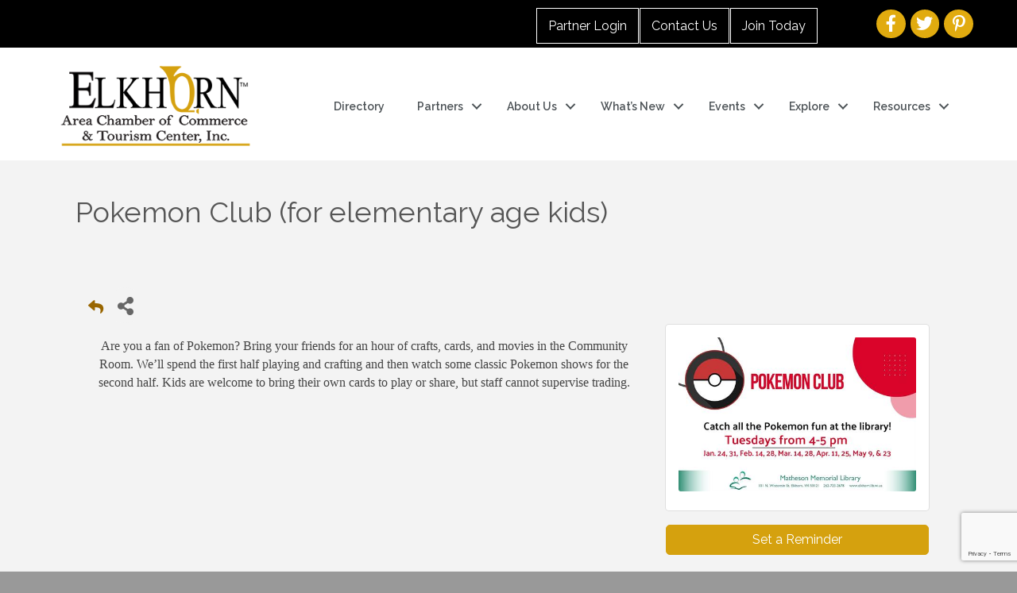

--- FILE ---
content_type: text/html; charset=utf-8
request_url: https://www.google.com/recaptcha/enterprise/anchor?ar=1&k=6LcpNUMUAAAAAB5iVpO_rzGG2TK_vFp7V6SCw_4s&co=aHR0cHM6Ly9idXNpbmVzcy5lbGtob3JuY2hhbWJlci5jb206NDQz&hl=en&v=N67nZn4AqZkNcbeMu4prBgzg&size=compact&anchor-ms=20000&execute-ms=30000&cb=xgqhwcga06x6
body_size: 49309
content:
<!DOCTYPE HTML><html dir="ltr" lang="en"><head><meta http-equiv="Content-Type" content="text/html; charset=UTF-8">
<meta http-equiv="X-UA-Compatible" content="IE=edge">
<title>reCAPTCHA</title>
<style type="text/css">
/* cyrillic-ext */
@font-face {
  font-family: 'Roboto';
  font-style: normal;
  font-weight: 400;
  font-stretch: 100%;
  src: url(//fonts.gstatic.com/s/roboto/v48/KFO7CnqEu92Fr1ME7kSn66aGLdTylUAMa3GUBHMdazTgWw.woff2) format('woff2');
  unicode-range: U+0460-052F, U+1C80-1C8A, U+20B4, U+2DE0-2DFF, U+A640-A69F, U+FE2E-FE2F;
}
/* cyrillic */
@font-face {
  font-family: 'Roboto';
  font-style: normal;
  font-weight: 400;
  font-stretch: 100%;
  src: url(//fonts.gstatic.com/s/roboto/v48/KFO7CnqEu92Fr1ME7kSn66aGLdTylUAMa3iUBHMdazTgWw.woff2) format('woff2');
  unicode-range: U+0301, U+0400-045F, U+0490-0491, U+04B0-04B1, U+2116;
}
/* greek-ext */
@font-face {
  font-family: 'Roboto';
  font-style: normal;
  font-weight: 400;
  font-stretch: 100%;
  src: url(//fonts.gstatic.com/s/roboto/v48/KFO7CnqEu92Fr1ME7kSn66aGLdTylUAMa3CUBHMdazTgWw.woff2) format('woff2');
  unicode-range: U+1F00-1FFF;
}
/* greek */
@font-face {
  font-family: 'Roboto';
  font-style: normal;
  font-weight: 400;
  font-stretch: 100%;
  src: url(//fonts.gstatic.com/s/roboto/v48/KFO7CnqEu92Fr1ME7kSn66aGLdTylUAMa3-UBHMdazTgWw.woff2) format('woff2');
  unicode-range: U+0370-0377, U+037A-037F, U+0384-038A, U+038C, U+038E-03A1, U+03A3-03FF;
}
/* math */
@font-face {
  font-family: 'Roboto';
  font-style: normal;
  font-weight: 400;
  font-stretch: 100%;
  src: url(//fonts.gstatic.com/s/roboto/v48/KFO7CnqEu92Fr1ME7kSn66aGLdTylUAMawCUBHMdazTgWw.woff2) format('woff2');
  unicode-range: U+0302-0303, U+0305, U+0307-0308, U+0310, U+0312, U+0315, U+031A, U+0326-0327, U+032C, U+032F-0330, U+0332-0333, U+0338, U+033A, U+0346, U+034D, U+0391-03A1, U+03A3-03A9, U+03B1-03C9, U+03D1, U+03D5-03D6, U+03F0-03F1, U+03F4-03F5, U+2016-2017, U+2034-2038, U+203C, U+2040, U+2043, U+2047, U+2050, U+2057, U+205F, U+2070-2071, U+2074-208E, U+2090-209C, U+20D0-20DC, U+20E1, U+20E5-20EF, U+2100-2112, U+2114-2115, U+2117-2121, U+2123-214F, U+2190, U+2192, U+2194-21AE, U+21B0-21E5, U+21F1-21F2, U+21F4-2211, U+2213-2214, U+2216-22FF, U+2308-230B, U+2310, U+2319, U+231C-2321, U+2336-237A, U+237C, U+2395, U+239B-23B7, U+23D0, U+23DC-23E1, U+2474-2475, U+25AF, U+25B3, U+25B7, U+25BD, U+25C1, U+25CA, U+25CC, U+25FB, U+266D-266F, U+27C0-27FF, U+2900-2AFF, U+2B0E-2B11, U+2B30-2B4C, U+2BFE, U+3030, U+FF5B, U+FF5D, U+1D400-1D7FF, U+1EE00-1EEFF;
}
/* symbols */
@font-face {
  font-family: 'Roboto';
  font-style: normal;
  font-weight: 400;
  font-stretch: 100%;
  src: url(//fonts.gstatic.com/s/roboto/v48/KFO7CnqEu92Fr1ME7kSn66aGLdTylUAMaxKUBHMdazTgWw.woff2) format('woff2');
  unicode-range: U+0001-000C, U+000E-001F, U+007F-009F, U+20DD-20E0, U+20E2-20E4, U+2150-218F, U+2190, U+2192, U+2194-2199, U+21AF, U+21E6-21F0, U+21F3, U+2218-2219, U+2299, U+22C4-22C6, U+2300-243F, U+2440-244A, U+2460-24FF, U+25A0-27BF, U+2800-28FF, U+2921-2922, U+2981, U+29BF, U+29EB, U+2B00-2BFF, U+4DC0-4DFF, U+FFF9-FFFB, U+10140-1018E, U+10190-1019C, U+101A0, U+101D0-101FD, U+102E0-102FB, U+10E60-10E7E, U+1D2C0-1D2D3, U+1D2E0-1D37F, U+1F000-1F0FF, U+1F100-1F1AD, U+1F1E6-1F1FF, U+1F30D-1F30F, U+1F315, U+1F31C, U+1F31E, U+1F320-1F32C, U+1F336, U+1F378, U+1F37D, U+1F382, U+1F393-1F39F, U+1F3A7-1F3A8, U+1F3AC-1F3AF, U+1F3C2, U+1F3C4-1F3C6, U+1F3CA-1F3CE, U+1F3D4-1F3E0, U+1F3ED, U+1F3F1-1F3F3, U+1F3F5-1F3F7, U+1F408, U+1F415, U+1F41F, U+1F426, U+1F43F, U+1F441-1F442, U+1F444, U+1F446-1F449, U+1F44C-1F44E, U+1F453, U+1F46A, U+1F47D, U+1F4A3, U+1F4B0, U+1F4B3, U+1F4B9, U+1F4BB, U+1F4BF, U+1F4C8-1F4CB, U+1F4D6, U+1F4DA, U+1F4DF, U+1F4E3-1F4E6, U+1F4EA-1F4ED, U+1F4F7, U+1F4F9-1F4FB, U+1F4FD-1F4FE, U+1F503, U+1F507-1F50B, U+1F50D, U+1F512-1F513, U+1F53E-1F54A, U+1F54F-1F5FA, U+1F610, U+1F650-1F67F, U+1F687, U+1F68D, U+1F691, U+1F694, U+1F698, U+1F6AD, U+1F6B2, U+1F6B9-1F6BA, U+1F6BC, U+1F6C6-1F6CF, U+1F6D3-1F6D7, U+1F6E0-1F6EA, U+1F6F0-1F6F3, U+1F6F7-1F6FC, U+1F700-1F7FF, U+1F800-1F80B, U+1F810-1F847, U+1F850-1F859, U+1F860-1F887, U+1F890-1F8AD, U+1F8B0-1F8BB, U+1F8C0-1F8C1, U+1F900-1F90B, U+1F93B, U+1F946, U+1F984, U+1F996, U+1F9E9, U+1FA00-1FA6F, U+1FA70-1FA7C, U+1FA80-1FA89, U+1FA8F-1FAC6, U+1FACE-1FADC, U+1FADF-1FAE9, U+1FAF0-1FAF8, U+1FB00-1FBFF;
}
/* vietnamese */
@font-face {
  font-family: 'Roboto';
  font-style: normal;
  font-weight: 400;
  font-stretch: 100%;
  src: url(//fonts.gstatic.com/s/roboto/v48/KFO7CnqEu92Fr1ME7kSn66aGLdTylUAMa3OUBHMdazTgWw.woff2) format('woff2');
  unicode-range: U+0102-0103, U+0110-0111, U+0128-0129, U+0168-0169, U+01A0-01A1, U+01AF-01B0, U+0300-0301, U+0303-0304, U+0308-0309, U+0323, U+0329, U+1EA0-1EF9, U+20AB;
}
/* latin-ext */
@font-face {
  font-family: 'Roboto';
  font-style: normal;
  font-weight: 400;
  font-stretch: 100%;
  src: url(//fonts.gstatic.com/s/roboto/v48/KFO7CnqEu92Fr1ME7kSn66aGLdTylUAMa3KUBHMdazTgWw.woff2) format('woff2');
  unicode-range: U+0100-02BA, U+02BD-02C5, U+02C7-02CC, U+02CE-02D7, U+02DD-02FF, U+0304, U+0308, U+0329, U+1D00-1DBF, U+1E00-1E9F, U+1EF2-1EFF, U+2020, U+20A0-20AB, U+20AD-20C0, U+2113, U+2C60-2C7F, U+A720-A7FF;
}
/* latin */
@font-face {
  font-family: 'Roboto';
  font-style: normal;
  font-weight: 400;
  font-stretch: 100%;
  src: url(//fonts.gstatic.com/s/roboto/v48/KFO7CnqEu92Fr1ME7kSn66aGLdTylUAMa3yUBHMdazQ.woff2) format('woff2');
  unicode-range: U+0000-00FF, U+0131, U+0152-0153, U+02BB-02BC, U+02C6, U+02DA, U+02DC, U+0304, U+0308, U+0329, U+2000-206F, U+20AC, U+2122, U+2191, U+2193, U+2212, U+2215, U+FEFF, U+FFFD;
}
/* cyrillic-ext */
@font-face {
  font-family: 'Roboto';
  font-style: normal;
  font-weight: 500;
  font-stretch: 100%;
  src: url(//fonts.gstatic.com/s/roboto/v48/KFO7CnqEu92Fr1ME7kSn66aGLdTylUAMa3GUBHMdazTgWw.woff2) format('woff2');
  unicode-range: U+0460-052F, U+1C80-1C8A, U+20B4, U+2DE0-2DFF, U+A640-A69F, U+FE2E-FE2F;
}
/* cyrillic */
@font-face {
  font-family: 'Roboto';
  font-style: normal;
  font-weight: 500;
  font-stretch: 100%;
  src: url(//fonts.gstatic.com/s/roboto/v48/KFO7CnqEu92Fr1ME7kSn66aGLdTylUAMa3iUBHMdazTgWw.woff2) format('woff2');
  unicode-range: U+0301, U+0400-045F, U+0490-0491, U+04B0-04B1, U+2116;
}
/* greek-ext */
@font-face {
  font-family: 'Roboto';
  font-style: normal;
  font-weight: 500;
  font-stretch: 100%;
  src: url(//fonts.gstatic.com/s/roboto/v48/KFO7CnqEu92Fr1ME7kSn66aGLdTylUAMa3CUBHMdazTgWw.woff2) format('woff2');
  unicode-range: U+1F00-1FFF;
}
/* greek */
@font-face {
  font-family: 'Roboto';
  font-style: normal;
  font-weight: 500;
  font-stretch: 100%;
  src: url(//fonts.gstatic.com/s/roboto/v48/KFO7CnqEu92Fr1ME7kSn66aGLdTylUAMa3-UBHMdazTgWw.woff2) format('woff2');
  unicode-range: U+0370-0377, U+037A-037F, U+0384-038A, U+038C, U+038E-03A1, U+03A3-03FF;
}
/* math */
@font-face {
  font-family: 'Roboto';
  font-style: normal;
  font-weight: 500;
  font-stretch: 100%;
  src: url(//fonts.gstatic.com/s/roboto/v48/KFO7CnqEu92Fr1ME7kSn66aGLdTylUAMawCUBHMdazTgWw.woff2) format('woff2');
  unicode-range: U+0302-0303, U+0305, U+0307-0308, U+0310, U+0312, U+0315, U+031A, U+0326-0327, U+032C, U+032F-0330, U+0332-0333, U+0338, U+033A, U+0346, U+034D, U+0391-03A1, U+03A3-03A9, U+03B1-03C9, U+03D1, U+03D5-03D6, U+03F0-03F1, U+03F4-03F5, U+2016-2017, U+2034-2038, U+203C, U+2040, U+2043, U+2047, U+2050, U+2057, U+205F, U+2070-2071, U+2074-208E, U+2090-209C, U+20D0-20DC, U+20E1, U+20E5-20EF, U+2100-2112, U+2114-2115, U+2117-2121, U+2123-214F, U+2190, U+2192, U+2194-21AE, U+21B0-21E5, U+21F1-21F2, U+21F4-2211, U+2213-2214, U+2216-22FF, U+2308-230B, U+2310, U+2319, U+231C-2321, U+2336-237A, U+237C, U+2395, U+239B-23B7, U+23D0, U+23DC-23E1, U+2474-2475, U+25AF, U+25B3, U+25B7, U+25BD, U+25C1, U+25CA, U+25CC, U+25FB, U+266D-266F, U+27C0-27FF, U+2900-2AFF, U+2B0E-2B11, U+2B30-2B4C, U+2BFE, U+3030, U+FF5B, U+FF5D, U+1D400-1D7FF, U+1EE00-1EEFF;
}
/* symbols */
@font-face {
  font-family: 'Roboto';
  font-style: normal;
  font-weight: 500;
  font-stretch: 100%;
  src: url(//fonts.gstatic.com/s/roboto/v48/KFO7CnqEu92Fr1ME7kSn66aGLdTylUAMaxKUBHMdazTgWw.woff2) format('woff2');
  unicode-range: U+0001-000C, U+000E-001F, U+007F-009F, U+20DD-20E0, U+20E2-20E4, U+2150-218F, U+2190, U+2192, U+2194-2199, U+21AF, U+21E6-21F0, U+21F3, U+2218-2219, U+2299, U+22C4-22C6, U+2300-243F, U+2440-244A, U+2460-24FF, U+25A0-27BF, U+2800-28FF, U+2921-2922, U+2981, U+29BF, U+29EB, U+2B00-2BFF, U+4DC0-4DFF, U+FFF9-FFFB, U+10140-1018E, U+10190-1019C, U+101A0, U+101D0-101FD, U+102E0-102FB, U+10E60-10E7E, U+1D2C0-1D2D3, U+1D2E0-1D37F, U+1F000-1F0FF, U+1F100-1F1AD, U+1F1E6-1F1FF, U+1F30D-1F30F, U+1F315, U+1F31C, U+1F31E, U+1F320-1F32C, U+1F336, U+1F378, U+1F37D, U+1F382, U+1F393-1F39F, U+1F3A7-1F3A8, U+1F3AC-1F3AF, U+1F3C2, U+1F3C4-1F3C6, U+1F3CA-1F3CE, U+1F3D4-1F3E0, U+1F3ED, U+1F3F1-1F3F3, U+1F3F5-1F3F7, U+1F408, U+1F415, U+1F41F, U+1F426, U+1F43F, U+1F441-1F442, U+1F444, U+1F446-1F449, U+1F44C-1F44E, U+1F453, U+1F46A, U+1F47D, U+1F4A3, U+1F4B0, U+1F4B3, U+1F4B9, U+1F4BB, U+1F4BF, U+1F4C8-1F4CB, U+1F4D6, U+1F4DA, U+1F4DF, U+1F4E3-1F4E6, U+1F4EA-1F4ED, U+1F4F7, U+1F4F9-1F4FB, U+1F4FD-1F4FE, U+1F503, U+1F507-1F50B, U+1F50D, U+1F512-1F513, U+1F53E-1F54A, U+1F54F-1F5FA, U+1F610, U+1F650-1F67F, U+1F687, U+1F68D, U+1F691, U+1F694, U+1F698, U+1F6AD, U+1F6B2, U+1F6B9-1F6BA, U+1F6BC, U+1F6C6-1F6CF, U+1F6D3-1F6D7, U+1F6E0-1F6EA, U+1F6F0-1F6F3, U+1F6F7-1F6FC, U+1F700-1F7FF, U+1F800-1F80B, U+1F810-1F847, U+1F850-1F859, U+1F860-1F887, U+1F890-1F8AD, U+1F8B0-1F8BB, U+1F8C0-1F8C1, U+1F900-1F90B, U+1F93B, U+1F946, U+1F984, U+1F996, U+1F9E9, U+1FA00-1FA6F, U+1FA70-1FA7C, U+1FA80-1FA89, U+1FA8F-1FAC6, U+1FACE-1FADC, U+1FADF-1FAE9, U+1FAF0-1FAF8, U+1FB00-1FBFF;
}
/* vietnamese */
@font-face {
  font-family: 'Roboto';
  font-style: normal;
  font-weight: 500;
  font-stretch: 100%;
  src: url(//fonts.gstatic.com/s/roboto/v48/KFO7CnqEu92Fr1ME7kSn66aGLdTylUAMa3OUBHMdazTgWw.woff2) format('woff2');
  unicode-range: U+0102-0103, U+0110-0111, U+0128-0129, U+0168-0169, U+01A0-01A1, U+01AF-01B0, U+0300-0301, U+0303-0304, U+0308-0309, U+0323, U+0329, U+1EA0-1EF9, U+20AB;
}
/* latin-ext */
@font-face {
  font-family: 'Roboto';
  font-style: normal;
  font-weight: 500;
  font-stretch: 100%;
  src: url(//fonts.gstatic.com/s/roboto/v48/KFO7CnqEu92Fr1ME7kSn66aGLdTylUAMa3KUBHMdazTgWw.woff2) format('woff2');
  unicode-range: U+0100-02BA, U+02BD-02C5, U+02C7-02CC, U+02CE-02D7, U+02DD-02FF, U+0304, U+0308, U+0329, U+1D00-1DBF, U+1E00-1E9F, U+1EF2-1EFF, U+2020, U+20A0-20AB, U+20AD-20C0, U+2113, U+2C60-2C7F, U+A720-A7FF;
}
/* latin */
@font-face {
  font-family: 'Roboto';
  font-style: normal;
  font-weight: 500;
  font-stretch: 100%;
  src: url(//fonts.gstatic.com/s/roboto/v48/KFO7CnqEu92Fr1ME7kSn66aGLdTylUAMa3yUBHMdazQ.woff2) format('woff2');
  unicode-range: U+0000-00FF, U+0131, U+0152-0153, U+02BB-02BC, U+02C6, U+02DA, U+02DC, U+0304, U+0308, U+0329, U+2000-206F, U+20AC, U+2122, U+2191, U+2193, U+2212, U+2215, U+FEFF, U+FFFD;
}
/* cyrillic-ext */
@font-face {
  font-family: 'Roboto';
  font-style: normal;
  font-weight: 900;
  font-stretch: 100%;
  src: url(//fonts.gstatic.com/s/roboto/v48/KFO7CnqEu92Fr1ME7kSn66aGLdTylUAMa3GUBHMdazTgWw.woff2) format('woff2');
  unicode-range: U+0460-052F, U+1C80-1C8A, U+20B4, U+2DE0-2DFF, U+A640-A69F, U+FE2E-FE2F;
}
/* cyrillic */
@font-face {
  font-family: 'Roboto';
  font-style: normal;
  font-weight: 900;
  font-stretch: 100%;
  src: url(//fonts.gstatic.com/s/roboto/v48/KFO7CnqEu92Fr1ME7kSn66aGLdTylUAMa3iUBHMdazTgWw.woff2) format('woff2');
  unicode-range: U+0301, U+0400-045F, U+0490-0491, U+04B0-04B1, U+2116;
}
/* greek-ext */
@font-face {
  font-family: 'Roboto';
  font-style: normal;
  font-weight: 900;
  font-stretch: 100%;
  src: url(//fonts.gstatic.com/s/roboto/v48/KFO7CnqEu92Fr1ME7kSn66aGLdTylUAMa3CUBHMdazTgWw.woff2) format('woff2');
  unicode-range: U+1F00-1FFF;
}
/* greek */
@font-face {
  font-family: 'Roboto';
  font-style: normal;
  font-weight: 900;
  font-stretch: 100%;
  src: url(//fonts.gstatic.com/s/roboto/v48/KFO7CnqEu92Fr1ME7kSn66aGLdTylUAMa3-UBHMdazTgWw.woff2) format('woff2');
  unicode-range: U+0370-0377, U+037A-037F, U+0384-038A, U+038C, U+038E-03A1, U+03A3-03FF;
}
/* math */
@font-face {
  font-family: 'Roboto';
  font-style: normal;
  font-weight: 900;
  font-stretch: 100%;
  src: url(//fonts.gstatic.com/s/roboto/v48/KFO7CnqEu92Fr1ME7kSn66aGLdTylUAMawCUBHMdazTgWw.woff2) format('woff2');
  unicode-range: U+0302-0303, U+0305, U+0307-0308, U+0310, U+0312, U+0315, U+031A, U+0326-0327, U+032C, U+032F-0330, U+0332-0333, U+0338, U+033A, U+0346, U+034D, U+0391-03A1, U+03A3-03A9, U+03B1-03C9, U+03D1, U+03D5-03D6, U+03F0-03F1, U+03F4-03F5, U+2016-2017, U+2034-2038, U+203C, U+2040, U+2043, U+2047, U+2050, U+2057, U+205F, U+2070-2071, U+2074-208E, U+2090-209C, U+20D0-20DC, U+20E1, U+20E5-20EF, U+2100-2112, U+2114-2115, U+2117-2121, U+2123-214F, U+2190, U+2192, U+2194-21AE, U+21B0-21E5, U+21F1-21F2, U+21F4-2211, U+2213-2214, U+2216-22FF, U+2308-230B, U+2310, U+2319, U+231C-2321, U+2336-237A, U+237C, U+2395, U+239B-23B7, U+23D0, U+23DC-23E1, U+2474-2475, U+25AF, U+25B3, U+25B7, U+25BD, U+25C1, U+25CA, U+25CC, U+25FB, U+266D-266F, U+27C0-27FF, U+2900-2AFF, U+2B0E-2B11, U+2B30-2B4C, U+2BFE, U+3030, U+FF5B, U+FF5D, U+1D400-1D7FF, U+1EE00-1EEFF;
}
/* symbols */
@font-face {
  font-family: 'Roboto';
  font-style: normal;
  font-weight: 900;
  font-stretch: 100%;
  src: url(//fonts.gstatic.com/s/roboto/v48/KFO7CnqEu92Fr1ME7kSn66aGLdTylUAMaxKUBHMdazTgWw.woff2) format('woff2');
  unicode-range: U+0001-000C, U+000E-001F, U+007F-009F, U+20DD-20E0, U+20E2-20E4, U+2150-218F, U+2190, U+2192, U+2194-2199, U+21AF, U+21E6-21F0, U+21F3, U+2218-2219, U+2299, U+22C4-22C6, U+2300-243F, U+2440-244A, U+2460-24FF, U+25A0-27BF, U+2800-28FF, U+2921-2922, U+2981, U+29BF, U+29EB, U+2B00-2BFF, U+4DC0-4DFF, U+FFF9-FFFB, U+10140-1018E, U+10190-1019C, U+101A0, U+101D0-101FD, U+102E0-102FB, U+10E60-10E7E, U+1D2C0-1D2D3, U+1D2E0-1D37F, U+1F000-1F0FF, U+1F100-1F1AD, U+1F1E6-1F1FF, U+1F30D-1F30F, U+1F315, U+1F31C, U+1F31E, U+1F320-1F32C, U+1F336, U+1F378, U+1F37D, U+1F382, U+1F393-1F39F, U+1F3A7-1F3A8, U+1F3AC-1F3AF, U+1F3C2, U+1F3C4-1F3C6, U+1F3CA-1F3CE, U+1F3D4-1F3E0, U+1F3ED, U+1F3F1-1F3F3, U+1F3F5-1F3F7, U+1F408, U+1F415, U+1F41F, U+1F426, U+1F43F, U+1F441-1F442, U+1F444, U+1F446-1F449, U+1F44C-1F44E, U+1F453, U+1F46A, U+1F47D, U+1F4A3, U+1F4B0, U+1F4B3, U+1F4B9, U+1F4BB, U+1F4BF, U+1F4C8-1F4CB, U+1F4D6, U+1F4DA, U+1F4DF, U+1F4E3-1F4E6, U+1F4EA-1F4ED, U+1F4F7, U+1F4F9-1F4FB, U+1F4FD-1F4FE, U+1F503, U+1F507-1F50B, U+1F50D, U+1F512-1F513, U+1F53E-1F54A, U+1F54F-1F5FA, U+1F610, U+1F650-1F67F, U+1F687, U+1F68D, U+1F691, U+1F694, U+1F698, U+1F6AD, U+1F6B2, U+1F6B9-1F6BA, U+1F6BC, U+1F6C6-1F6CF, U+1F6D3-1F6D7, U+1F6E0-1F6EA, U+1F6F0-1F6F3, U+1F6F7-1F6FC, U+1F700-1F7FF, U+1F800-1F80B, U+1F810-1F847, U+1F850-1F859, U+1F860-1F887, U+1F890-1F8AD, U+1F8B0-1F8BB, U+1F8C0-1F8C1, U+1F900-1F90B, U+1F93B, U+1F946, U+1F984, U+1F996, U+1F9E9, U+1FA00-1FA6F, U+1FA70-1FA7C, U+1FA80-1FA89, U+1FA8F-1FAC6, U+1FACE-1FADC, U+1FADF-1FAE9, U+1FAF0-1FAF8, U+1FB00-1FBFF;
}
/* vietnamese */
@font-face {
  font-family: 'Roboto';
  font-style: normal;
  font-weight: 900;
  font-stretch: 100%;
  src: url(//fonts.gstatic.com/s/roboto/v48/KFO7CnqEu92Fr1ME7kSn66aGLdTylUAMa3OUBHMdazTgWw.woff2) format('woff2');
  unicode-range: U+0102-0103, U+0110-0111, U+0128-0129, U+0168-0169, U+01A0-01A1, U+01AF-01B0, U+0300-0301, U+0303-0304, U+0308-0309, U+0323, U+0329, U+1EA0-1EF9, U+20AB;
}
/* latin-ext */
@font-face {
  font-family: 'Roboto';
  font-style: normal;
  font-weight: 900;
  font-stretch: 100%;
  src: url(//fonts.gstatic.com/s/roboto/v48/KFO7CnqEu92Fr1ME7kSn66aGLdTylUAMa3KUBHMdazTgWw.woff2) format('woff2');
  unicode-range: U+0100-02BA, U+02BD-02C5, U+02C7-02CC, U+02CE-02D7, U+02DD-02FF, U+0304, U+0308, U+0329, U+1D00-1DBF, U+1E00-1E9F, U+1EF2-1EFF, U+2020, U+20A0-20AB, U+20AD-20C0, U+2113, U+2C60-2C7F, U+A720-A7FF;
}
/* latin */
@font-face {
  font-family: 'Roboto';
  font-style: normal;
  font-weight: 900;
  font-stretch: 100%;
  src: url(//fonts.gstatic.com/s/roboto/v48/KFO7CnqEu92Fr1ME7kSn66aGLdTylUAMa3yUBHMdazQ.woff2) format('woff2');
  unicode-range: U+0000-00FF, U+0131, U+0152-0153, U+02BB-02BC, U+02C6, U+02DA, U+02DC, U+0304, U+0308, U+0329, U+2000-206F, U+20AC, U+2122, U+2191, U+2193, U+2212, U+2215, U+FEFF, U+FFFD;
}

</style>
<link rel="stylesheet" type="text/css" href="https://www.gstatic.com/recaptcha/releases/N67nZn4AqZkNcbeMu4prBgzg/styles__ltr.css">
<script nonce="P4Pja-bTV4xl96bl27BZlg" type="text/javascript">window['__recaptcha_api'] = 'https://www.google.com/recaptcha/enterprise/';</script>
<script type="text/javascript" src="https://www.gstatic.com/recaptcha/releases/N67nZn4AqZkNcbeMu4prBgzg/recaptcha__en.js" nonce="P4Pja-bTV4xl96bl27BZlg">
      
    </script></head>
<body><div id="rc-anchor-alert" class="rc-anchor-alert"></div>
<input type="hidden" id="recaptcha-token" value="[base64]">
<script type="text/javascript" nonce="P4Pja-bTV4xl96bl27BZlg">
      recaptcha.anchor.Main.init("[\x22ainput\x22,[\x22bgdata\x22,\x22\x22,\[base64]/[base64]/[base64]/[base64]/[base64]/[base64]/KGcoTywyNTMsTy5PKSxVRyhPLEMpKTpnKE8sMjUzLEMpLE8pKSxsKSksTykpfSxieT1mdW5jdGlvbihDLE8sdSxsKXtmb3IobD0odT1SKEMpLDApO08+MDtPLS0pbD1sPDw4fFooQyk7ZyhDLHUsbCl9LFVHPWZ1bmN0aW9uKEMsTyl7Qy5pLmxlbmd0aD4xMDQ/[base64]/[base64]/[base64]/[base64]/[base64]/[base64]/[base64]\\u003d\x22,\[base64]\\u003d\x22,\x22bVtVw74Rwow6wr7DisKew7fDlW1ww7EKw4HDrB07dsO/wpx/YcKlIkbChxrDsEotesKfTXTCmxJkIcKnOsKNw7vCkQTDqFgXwqEEwp9Rw7Nkw7rDjMO1w6/DoMKFfBfDqBo2U0ZBFxIMwoBfwokiwodGw5t0Lh7CthTCn8K0wostw5liw4fCoH4Aw4bCjhnDm8Kaw7rCrkrDqRzCgsOdFQNXM8OHw55DwqjCtcOzwrstwrZFw6ExSMOQwrXDq8KAH0DCkMOnwrsPw5rDmQAGw6rDn8KxMkQzfynCsDNuYMOFW1vDvMKQwqzCkS/Cm8OYw77CrcKowpIuRMKUZ8KlK8OZwqrDnVJ2wpRmwrXCt2k1KMKaZ8KvRijCsH0ZJsKVwoHDhsOrHg4sPU3CmkXCvnbCvV4kO8OYfMOlV1LCkmTDqRLDp2HDmMOWX8OCwqLCgsOtwrV4HDzDj8OSNsOPwpHCs8KAAsK/RQ5HeEDDvsOJD8O/OHwyw7xdw5vDtToRw4vDlsK+wpEuw5ogaUQpDj5KwpphwprChWU7YMKjw6rCrSYJPArDsRZPAMKtR8OJfzHDocOGwpAfK8KVLhRNw7Ezw6DDncOKBQLDu1fDjcK+IXgAw4bCn8Kfw5vCnsOawqXCv04Wwq/CiyHCu8OXFEtZXSkuwozCicOkw7LChcKCw4E/cR5zW0UWwpPCq1vDtlrCnsO+w4vDlsKNZWjDkk7CiMOUw4rDr8KkwoEqMQXClhoZICDCv8OWMnvCk2jCgcOBwr3CnXMjeRBCw77DoULCoghHE0Vmw5TDvS1/[base64]/CgMOXcwgoZcOUdxEIw41+w4RuczYNb8OWUxNQYsKTNxjDgG7Cg8KYw7R3w73CvcK/w4PCmsKeaG4jwpBsd8KnDS3DhsKLwpxKYwtfwq3CpjPDlzgUIcO/wqNPwq1tUMK/TMOBwrHDh0cRdzled1bDh1DCgmbCgcONwqHDg8KKFcKUK01EwrPDvDomIcKsw7bChnEqNUvChg5swq1UIsKrCjjDtcOoA8KAUyV0UA0GMsOMMzPCncO7w4M/H0QowoDCqn5UwqbDpMOpZCUaYiZOw4NKwqjCicONw6vCsBLDu8O/MsO4wpvCsiPDjX7DlildYMOFUDLDicK8RcObwoZywpDCmzfCpsKPwoNow51iwr7Cj11AVcKyEGM6wrpgw6MAwqnClB40Y8K6w5hTwr3Dv8ODw4XCmSE1EXvDoMKrw5gJw4fCsAJYcMO/BMKpw7Vyw5QtSTHDjcK8woDDsDhow7HCuUQbw4PDt0MewrbDiX9fwrRkND/CvV/DhsObwqTCnMK2wp97w7vDmsKmf1XDh8K5QsKjw4t1wpQXw6/Cujctwo4iwqTDvRJ8w6zCr8OVw7puSgzDnVIqwpHCr2nDnV7CgsKPIMKjW8KPwqrClcK4wqTCr8KCDMK6wrXDp8OowrNfw7h4QDoIdHMcUsOCcDbDpcKsLMKGw4lfOTtAwrtmPMKqMsK/[base64]/DgcKmCi4Vw5ZFw4DCnVDDmsOxG8OBN8OXwr7DrsKFdQATwrczGVgvIMKMw5rCny7Dv8KPw6kOfcKtTTc5w5fDnnzDpzXCpELCpsO8w5xNC8O+wqrCmsK4T8KqwoVLw7DCvzHDsMK7fcKIwp13woBubBwzwo/CiMOWE11Cwrl+w4zCqWYYw4UkFWJqw745w53DvsOfN2AFRRTDksOYwrxpR8KvwovDoMO/AcKHZsODKMKFJSjCqcKSwpLDv8ODMhoGT3rCllBIwojCvBDCkcKkN8OCI8OtU0t6KsKlw77DtMOHw7FPdMOUYcOGRsOkL8K2wqlDwqMMw7DCiEpXwqfDj2R1wqzCqTFtw7LDgnJdSUVyaMKUw5IWFsKwBMK0WMKcLMKjUkkBw5c5VR/CnsOXw6rDoD3CsQkLwqFsFcOpPsKMwo/DtW8YcMOSw4HCtAltw5vCgsOvwrlow7vCpsKcDxLCosOKQSIpw7rCjcKBw6k/wpQPw6rDiAd9wrLDnV1hw4PCvcORGcKiwoMlXsKHwrZGw54Iw5jDlsOMw49HCsOew4jCkMKBw510wpHCi8Otw67Dhl/CqhE1EyLDoU5gSxB3BcO4U8Opw5o/wrFQw7bDmzEEw48pwrzDryDCmMK4wrnDncOuCsOEw4ZYwoZzGXBLJ8O5w5Q+w4LDi8OHwpDCo1LDiMOVOxYidMK7BhJhWiYFezTDmAI5w77CvEMIL8KuHcO5w5LCu2vCkFRkwocNR8OFGQxbwpRGMXPDuMKDw4xhwrxJW3HDkUokWsKlw6lkO8O3OmjCssKOwrzDhg/DtcO5wrN3w5JvWMOKS8Kcw6bDpMKbXDDCusO0w57Cj8OhFijCh0XDkRNzwoY9wrDCusO2QVvDtBjCk8OTBQDCqsO0woB2AMOvw7Ihw6k4ND8JbsK9dU/[base64]/CtHp6RHrDtUs0wprDgRw6P8OzJ8O9ZCXDllHCijgSbMOzQ8OHw4zCrTs2woHDoMOnw6FhH17DtHxMQBnDmihnwofDonXCqFzCnhFXwr4SwqbClVtwExRXVcKOFFYBUcO1wpATwrEfw4kpwpJYMhjDkkBTesO4L8Ktw7PCqcKVwp7Ck2JhCcO0w751TcO/Vx0geVYlwpxEwpRmw6/DosKvPsO7w7jDk8O6Yx88DG/DjsOMwrwow59mwpzDhhPCgsKOwodYwoLCuAHCp8ONDgA+BWXDo8OFTCpVw5XDhxbCksOsw7ZxFXIjwrIlBcKnRcOuw4MMwp00NcKMw73CncOwOcKewr5EGQnCsV8aAsKXVzDCvnIDwrPCkCYvw5lcGcK5P1rCqQjDgcOpQU7CpH4lw41UcMK0I8OsdUgMTFPCnW/DjsOKR0TCqh7DgD1zcMO3wowfw4zCiMK9QDV8PGINRsONw5DDssO6wpHDmVomw51idjfCusOjCzrDocOJwr4LAMO4wq3CkDwtRsK2HHjCqyPCtcK2CWxmw4lIekfDjC0LwoPCoSbCgh5Vw4Isw6nDrXgLCsOnXsOrwqopwoRKwqwzwp/DsMKdwqnCgmLCh8OzWFTDtMOPEcKUe0zDqE8gwpQcOsKaw4vCtsOWw5lvwq1XwrwXbnTDhn/CpS8nw5zDm8KLScOsOR0aw4gjwrHCjsKWwq3CrMKKw4nCscKTw5hYw6Q/CisOwrMWNMKUw4DCsyI6bDQdKMO3wrbClsKAFkfCpx7DoypIR8KXwrbCjsObwqHCvV9rwp3CqMOcKMOywrEUbRTCsMO2MSVdw53CtRXDszoKw5lHDWsHYHbDmnnDmsKNWzjDssOIw4IXS8KfwojDo8OSw6TCocKEwrPCikzCmGnDuMO5QXLCk8OeXj/DhMOXwobCgDjDgMKpPAPCtsKZQ8Kcwo3CqCXDlwd9w481cD3CnMOhTsK4ecOyAsOmTMKFwqkWdWDCrgrDjcKPIcKuw5XDtFHClGM8wrzCiMOKw5zDtMO8PHTDmMOPw6cPXTnCk8K8e3dyUSzDusKdE0g1SsKLe8KFU8Kcwr/CsMOPMcKyIcOcwoB/[base64]/DtcK5AsOdwoAZwq9QYMObw57CrsO2w5vDl8Kkw5jDohVSw4/CvCYRUC7Cly/CohoywqXClMOVW8O6wpPDs8K7w5Q8dE7Chz3CvsKpwp7CpC8xwpMGUsOBw7vCucK2w6/DlMKKP8O/OcKjw5LDrsK2w4zCiS7Cu1siw7PCswvDiHB+w4DCljx1wrjDp39GwrDCq0jDpkvDk8KwBMOpUMKfQcK1w60Vw4TDjUrCnMOUw6YFw6wGPRUpwppeHi1yw6cdwqFIw7dswoLCnsOtTMOLwq/[base64]/wpotw7TCmMOGJU5qIDbCgMO/wpnDjcOkw6bDlMKFw7xLNnTDqMOKQ8OIw6PCkgpLOMKNw5hPP0fChcOkw73DpA/[base64]/[base64]/Csjljw7rCjADDucKkw7PDn2Avwp0Nw59zw7/DkHXCsHLDnXHDrcKWDTPDl8Klw4fDn1kqwo4EOsKrwpx9CsKgd8KCw6vCvcOWCyzCtcKGw7lVwq1Fw4LCkXF1cWPCqsKAw7XDgUpYc8Ozw5DCm8OAamzDnMO1w4wLcMO2woNUaMKNw45pIMKvD0DCocKMK8OZbUjDik1dwogBaFLCncKjwq/DgMOpwpTDt8K2VkwywprDmsK2wphre0LDmcOATGbDq8O8QWLDt8OSw4AKSMOPRcKEwpJlYV3DiMK/w4fDoTDCicKww7/CiFzDtsKYwrovc1syG24ww7jDrcK2Zm/Cp0sQCcOOwq5lwqBMw58PWmLCmcOyQAPCssKrbsKxwrPDjGp6w4vDvSQ5wp5vw4zDsgHCm8KRwoBKBMKgwrnDn8Ovw6bCt8K5wrl/PDrDsD1QQ8OXwrfCtcKEw6PDksKiw5DCp8KbacOqG0/CrsOUw7wFI3RZCsOrZ1XCtsKQwpbChcOefcKfw6vDiHPDoMKpwrHDkmtyw4LCrsKJF8O8GsKVUldwNsKNMGBbdBXDrklxwrN4HyMjA8Oaw43DqUvDiWLDhcOtPsOAOsOUwpXCusOuwrnCrygLw4FTw7MzbHITwr/DvMKYOE8oT8OrwoVFccOzwo/DqwzDqcKqCcKvTsK7d8KVR8OGw5prwrgOw79Vw4NZwpQrSGLDmlbCsS0Yw5Acwo0dBArDjsKzwrHCoMO7SmnDpADDvMKNwrbCqxtUw7XDgcOkDMKdXcKDwrnDqm1pwobCpQvDhsOTwpnClsKGDcK/P1sSw53CmmJlwpdKwrYXFzF1elXCk8OjwoxuExNjw6/[base64]/[base64]/wqjDl3oqwqhLw796w6/DlcKBRcKvwosrIMKPWsK1SgrCtMKSwqgvw6rChSHCnys/WzfCtRoMwqzDsxA5NDLCni3CmsKXRcKSwogxYhLCh8KmDXBjw4zCscOuw7zClMK1Y8OIwrFNKkjDrMOsMyB4w4/DmVjCh8KWwq/Duj3CmTLChsKNehB1C8KwwrEzFG7CvsO4wo4gR3jDr8KvNcKFHAtvCMKtRGEcPsKcNsKNJVFBdMKIw4jCr8KGBMKDNj0Bw5/CgAlPw4XDlAnDu8KNwoMvDwbDvcKrWcKbScOScsKiWBkUw45rw5PDrmDCm8OnNmXDt8K1wqzDhsOtd8KGXBM4OsK5wqXDiyxmHn4JwqXCu8K4HcKUb11BKcOjw5vDqsKKw5Ufw5HDqsKSdgzDn0ckSyM/[base64]/CiSfDm3XCgxMgKAbDtn7Do3Yvw64BfW7CrsOtw5fDmMKuwr5hLMOYMsOMB8O+WcKbwqUXw5k/LcOLw4AJwqfDnn40AsO1RsO6N8KNEwHChMO2KznCn8KuwpzCoXbCj18IZcOOwrrCmnMcUw5fwp/CrcOewqI/w5AAwpHCljAqw7PDp8OzwrQqMWrDlcKIGRB7F1/CuMKsw5cDwrBVKcKuCH/DnWEQdcKJw4TCjWFlNmIww4jCn05hwoMvw5vChE7DhQZuNcKYCQXCuMKIw6oTfAXCpT/ClWwXwrTDg8KyKsOPw6JnwrnCocKwAlwWNcO1wrTCjMKfZ8O5UxjDrhYzVcKEwpzDjQZiwq1wwqERBFXCksKEBzbDhFVUT8O/w7ozeUzCmnfDiMKAw5jDkTHCqsKHw6xzwo/[base64]/[base64]/[base64]/[base64]/Cv0/CmsOSF1VhOMOmw5vDqVUSwpzCjsOQfsK6w69cEMOybmPCjsOxw6fCvQ/DhQJuw4NWUk19w5bChi5kw4dSw4vCpcK5w4nDqsOyDVEnwoFpw6JFKsKvN1fCgSHCsCl4w7TClMK+DMKHSFRxw7BSw7jCikgPZCBfIQx2w4fCmcKkdsKJw7LCi8KqcwMJMxl/[base64]/Dlz/DnkBawpTDtHNaYMO4w6/DkMO1wrlyw5XCm1Z/HcKITcKzwpNQwqLDnsOSw73CmMKew4bDqMOsZEvDiTEjZ8OBR317bMOzYMKxwr3Dp8OFRiHCjVrDrirCoxVpwqtHw5odJ8OAwpfDrmJUb3dMw7gCNgp6wpbCmmFpw6Mmw5lxw6Z1HsOjZ3I/wozDokfCm8ONwrPCqMOawq1yITXCmHoew67Ct8Ofwos2wqIuwq7DuWnDoXPChsOmecKnwqwPQjlwdcOJRMKJSAZPZ1tyYcOOPMONecO/w7heIyt+w57CqcOPFcO8KcO/[base64]/[base64]/woTCusKQIU7CtsOSfUFvwr9UaCDDvQzDmwrDmHrCsG41w6gmw4sKwpJtw7Aow5XDqMO4EMOgVsKRw5nCgMOmwotTQcOJFyfCocKCw5fCl8K/woYTM3PCgELCr8OQND8Kw47DhsKRMyjCkkjDoQ1Kw4/Du8OBZw9VbkAxwrUgw6bCtyMfw5RDMsOiwosgw50zwpbCrCpuw5lnw6nDpg1WEcK/dsKCLWLDsj9RD8Otw6R/[base64]/Cl8O3w4XDscOQw7VBDh0ww6xFB8K9wr5kw44Wd8OFJgrDq8Oiw6DDosOWw5LDiS58w4IHGsOlw7DCvyjDq8O2TMONw4Few6Eyw41FwpVyRFXCjGUGw4crUsOVw4BOCsKzYcKZKzJGw4bCqAzCh3HCvFfDkjzCuG3DgFV0UifCs23DhWd+ZMOqwq82wo5zwqY/wrZNw5s9UMO4MTfCjE9/OcKpw6IzXStHwqlfbMKpw41Iw4fCtMOuwpZrDMOIwqk2FcKHw77DtcKDw7PCii9qwp7DtiU9GMOYLMKEb8Kfw6FTwpoaw4FDaljCgMO3DW/[base64]/w5JpF8K5w6nCkH/Cj8OXw7QWwofDncKvw4nCn3oZw4vDuH9eH8OXah5SwoXClMO4w5HDnWpGXcOxCMObw61uTcO7HF9owq5zTMOvw5QMw5wyw5PChlA9w5XDscKew4nCucOCeVlqK8OFAi/DnEbDtiNowpnCk8KowqrDpBHCm8KZCl7DnMKhwoXDqcORQDHDl1nCu21Gwq7Do8KVfcKPQcK2wpxEw5DDmsKww7wQw5PChcK5w5bCpyLDoWNcYMOhwqMrNXbCo8KQw5HCosO1wqzCgl/[base64]/CrWgHKMK6b8KRwoPCs8ODw7DDt23CnsKcUXhgw4vDvVDCgVXDtXfDl8KBwrIDwrHCtsOPwotsYgdtBcOMTk4BwrHCqg1/YBp7dcOcWcOzwqLDnSwsw4PDmRJiw4fDh8OOwoVowqTCnULCvl3Cj8KDdMKMLcOxw7QuwrJtwojCqcO4YABWUD3Cl8Kkw7JAw4/CjjQrw6NVEMKbwrLDrcKTG8O/wobDrMKmwok8w7NrHHdFwpMXDVTCjE7Du8OSEHXCoGbDoxNsDsOfwonDjks/wo7CssK+DXdfw73Ds8KEW8K9NzPDt17CiRwmwpZURi/Ci8O7w4IdV3jDkDHDj8OGDkTDo8KeCUZzD8OoOxB5wr/Dp8OUWG0Hw7p1CgZIw7p0KwfDksOdwr8GZsOnw5DCq8KHFTLCrsK/w57Dhi/Do8Kkw6EQw7krDnjCusKOJ8OhfTrCsMKQFDzCpcOewoZrdh80wq4AO0lfWsOPwo1Yw53CnMOuw7tuUx/CjUE4wo1aw7oxw5Mhw4Yfw4rDssOUw7VRf8KAFH3Dp8KVwrwzwozDumPCn8Okw5sfYFtmw7fChsKzw51PVxIUwrPDkiTCgMO9KcOYw7zCoQBewo07w5YlwonCisOmw7VwYXTDihLDsFzCq8KSSsOBwoNPw7jCuMOeDi/DsnjCvVzDjkXDo8K0AcODZMKmKEnDjMKNwpbDm8OfbsO3w6DDmcOGDMKgDMKVesOpw51OFcOZDMOqwrPCocOEwoVtwrBjwrtTw4UDw5HCl8Kfw7TChcK8eA8WYB1gZmBOwqU/wr7DrcKpw5/[base64]/[base64]/DusOUUGjCksKHwprDjGBdM8K/w7R9woDCqcKlKMK2Gj7CkwHCrBjDmm4rB8OVaArCn8KpwolFwrQjQ8OMwoPCnjHDlMOBJFbCv2QkF8K3b8OBK2zCmQfCoX3DiAZ0V8K/woXDgGxjKXtzdBxrXWw0w7N9AS/DuFPDtcKXw4XCm2Y9bl3DuTwxLnPCtsOiw6smb8K5WWY0wpFIcn50w4TDlMO0w4fCpARUwr91R2MLwod8w4nCoz9UwqdaOMKjw57CucO8w6cfw5VVM8OjworCosK7N8OdwqDDvmPDqgXCgsKAwr/DhRA+Hw5GwovDjADCssOXBS/Chh5hw4DDiQjCnic3w6B3wpbChsONwqluwozCthzDvMO4w707FxISwrwuMsKxw4vChGfDmVjClwTCtsOvw7p1w5TCgMK4wrHClgdGTMO0wq7CiMKGwqkcE2bDr8OOwrAUG8KAw4HCnsKnw4HDisKxw5bDoTTDmsOPwqJmw6lHw7ZHA8O/f8Kjwol5fsKyw6bCjcOBw6k0CT8bdCfDpVbDp3vDiHPDjVMkfcOXTMO6DsODe2lSw4ZPAzPClXfCnsOQN8Kyw4DCoHtsw6dPIsOESMKzwrBuf8K1SsKOHWJnw5FHczpKcMOuw4DDpgTDvGxcw6TDnMKLR8Kew5vDgCTDvcKxf8OYEDx0CcKlUhVKwo4/wqcCw7Jaw7oLwoNJZcKnwp8/w7HDusO3woYkw6nDm0wDb8KfdsOJYsKww7vDrUsCRMKfc8KoHHLCjnnCq0DCrXFwZV7CmxgZw7XDr3/ChHwFX8K7w47Dk8O4w7rCrj5+GMO3NxUDw4Zow5zDuS3ChMKAw7U0w6PDicOHKcOFNMO/UMKUZsKzwooGU8KeJFdvacOFwrfCocO4w6XCjMKew4XCt8OcMm9dCGHCocOwEWNpdQM6RzFDw5fCrsKDRTXCrcOnEXnCh1Vkw4Iew7nCicKmw75GDMOvwqFSQxTCi8OOw4JfJxDDvVFbw4/CucOTw4HCuDPDnVvDgMKCwpYBwrU6YwU4w7HCsBXDscKGwqdXw5LCusO1RsK1wr5Mwr5twpvDuWzDh8OlJWPCiMO+w6TDjsOCc8KDw4tIwrYqQUs7MztfP1rDlGpfwrclwqzDqMKDw4HCqcOHD8OswpYiUsKhUMKWw4nCnS43Ch/Cv1DCgVrDjcKTw7zDrMOFwpVTw6YNVxrDk0rCmgvCgw7DscOLwoZrTcK+w5Bma8KJa8OdX8KDwoLCpcKEw4dZwqBrw7PDgREfw449wq/[base64]/DlsOGwqd0wrl6w486GMONwo06AcK7wrB9KCBCwqfCjMOBDMKQYxsAw5IwYcKEw61aLzI/w5LCgsOPwoUocXjDmcOdN8Ovw4DCncKcw7fDkhnChsKcBD7Cq3vDm17DuTEvLsK0wpXCuzvCkngDcVbDsRgUw7TDocOTAVc5w4wIwpI3wrnDqsOhw7wYwpoKwpLDhsK5CcOyW8KdHcKewqfCv8KPwp0/fcOWcXg3w6nCj8KfL3VFH1xHWERtw5DCkEwiMCUAUkzDtSvCli/CpW4Nwo7DujEww7XCjiDCv8OTw7kaKjk9HcKgCknDpcKqwoM9eBXCr3cvw4TDr8KrRsOvHQLDmgMwwqIEwqwaKMK+B8Oqw4HDj8OTwot9PmR4fljDhkHCvwDCr8OGw6I9UsKPwp/DsDMTHXjDmG7DncKYw5nDlm4Xwq/[base64]/CszRzelHDiRpswo7Dv8O0w6XDhBQsw6zDhcOEw7HCtAMtZsKPwqFrw4ZcE8OZfDbCj8KuYsOhEHPDj8KTwrIJwp8hPMKEwq/CjTAHw6PDlMOhJA7CqBwaw6lCw7TDvcOfw7hswofClFY3w406w5s5anPClsOPIMOAGcOuH8KrfMKGIExYTDBea1/[base64]/[base64]/[base64]/DkkINcsK5KlrDiURMBcKvJ8Ohw4V6X1NVwokvwrLCnsOjXFXCrcKEcsOWHMOAw7zCqTBrf8Kfwq9oKF/CgRXChzLDncK1woR4BE3DvMKOwojDsBBhV8Oew5HDvsKCR0vDpcOKwqsdMHd5w406w4TDq8O1asOiw7zCn8Oww506w6NewrsTw5LDgMKVRcOCQmHCjsKmVEJ+OE7CgHthbQXDt8ORE8O1w78VwpV1wo9qw6/Ct8OOwoVgw5fDu8KXw5I3wrLDg8KFwrV7CsOyK8Omf8OKF3t+MzHCoMOWAMKSw6LDocK3w5fCjmARwo3CtG0ON1rDqUHDmVPCosKHWwvCuMKkGQkvw77Ck8Kowp9HecKiw4cDw64qwqIwNAZiYsKtwq9PwrTCp17DuMKEWybCnB/Dq8KDwoB7a2pAEQDDoMO1WsKaPsKDDsOcwocbwoHDpMKzJ8KUw4AbT8O1Ry3DjmZkw7/CtcOxw7dQwoXCucKnw6QjP8KKOsKbSMKwKMO3DybCgwp5w6QcwpTDhAtXwozCnsKLwovDtxMFcsO5w4IZU2U2w5Znwr9nJcKeNcKxw5fDth8aQMKGLkXCiAc2w7Z4XivCsMKRw5dtwo/CmMKKPXUiwoR4Sz1bwrB4PsOswpVLasORw4/ChXVowofDhMKmw7kZWyF/fcOpRDtBwoNRHMKyw7vChcKZw7YkwqLDo1dOwopAwqtybRoeNcOzDFnDsC3CnsOpw4AOw4RPw75eZFRjG8K5fTXCqcK8YcO4JEYNfjXDknNXwr3DlEZSCMKUw5ZYwr5Dwp4two5AWlVjAMOefMOpw592wq5Ww5zDkMKQPsK+wohGJTYPEsKBwrkiEVFlYVpnw4/DjMOPHMOrM8O+EDHCqgfCu8OcG8K7CVk7w5fDhcO1WcOQwqs2L8K/J3HCnsOsw7bCp0PCsRR1w6/Ck8OQw5soT1RuL8K6IBPCjjHDhlkRwr/DpsOFw7LDsyTDly9VJjRFaMOSwrJnPMOyw6ZDwr4PKsOFwr/Dg8O/wpATw6HCmSJlUhDCjcOIw5xYa8KNw5HDtsKpw7zCsjo/w5Vmbm8HYHYqw650wpQ5w5x7ZcKOSsOkw4rDm2p/N8OHw7XDncOIEnxfwp7CmwvDnBbDgDXClMOMXjZ8ZsOYdMOiwptkw5rCgSvCgsK9w5vDj8OKw5tVJWwacMOHeH3CksOhCjUkw7tGwrDDqMOawqLCtsOZwpjCvwF6w6zCmcKmwpNGwrfDmQhww6LDn8Kqw5JJwooeCcK1IMOCw7bDlG4rWQhXwpzDhsO/wrfCvlDDoHXCqXfChmfDlEvDsgw2w6VQBzjDtsOaw5rCosO9wr56G27Co8K8w4jCpkxNL8ORw7DCuwN2woVaP0IywqAsCFLDpExuw60uNQ97wpvCkQcowoh0TsOtTxrCviHCm8OvwqLDjcKnasKgw4hgwr/CvsKmwptTA8OJwpPCosK/GsKreTXDqsOtACnDlWJvP8OJwrvCgsOGRcKhbsKHwrbCpW/DpkXDpDjDuhnCp8OEbzwkw4MxwrPDjMKbeHfDin7DiXgfw6TCt8KzIcKYwoc/w658wpHCkMOrVsOvKxzCksKGw6PDqAHCvTLDisKAw5IqJsO6TV8xQcKuOcKuPsKqFW4dGcKQwrwVC3TCpMKvWsO4w7MYwqgeS2Zgw6dnwpjDlMKyU8KFwpgaw5/[base64]/CqSd/[base64]/DhhprZcOtwrXDu8Okw75weMOtHsOZwpjDn8ODckx6wrzCiWTDu8OfIsOuwqrCphbClC5PZcKnMQRJecOmw5lNw5w4wovCtcO2HANVw4/CjAfDiMK8KTlSwr/CnhLClsORwpLDklrCoToZFEPDrjc3EMKTwqTCiTXDj8OdGgDCkhVRA2RfVcKGYjrCocOTwrxDwqoBw6R4KsKkwr3DqcOMwoDCsBrDm00nc8OnGMONQiLCjcKONHt0UMOQBT5OHDfClcKJwrHDoW7CisKLw64pw40YwqErwrE7Vk/Cg8ORPcK5FsO7BMKedsKpwqd/w4J3WQYuR2Q3w5zDr2HDgmdXwrvCscOQYyMbHTfDp8KLMSRWFsKnBBXCq8KBGT9JwpZqwr3Cg8OqU0/[base64]/[base64]/ClcO4w7nCiFd5w5kaRMKXWcOMXVPCh1BQw7xJDl3DtgXDg8ORw7LCmgtpZBTDphtBVsOSwrZnEThbVntsT0lLLFHCjG3CrsKOGzfDkibDggfCiy7DvAvDnxDCsDLDk8OCIcK3P0LDmsOqQnsNMTx2PjrCgTweFBQKa8Ofw4/Di8OEO8OIPcO+bcKrQ2xUIzV3w6LCocOCBh1Mw6LDtXTCsMOAw6LCq3PCvkNGw7dlwqh4dMKjwqTChCsHwpbCgznCpsKhdcOow7QfS8KxWAlLMsKMw5w9wo3DtxnDlMOlw77ClMOEwpknw6fDg1DDsMKEKcKyw6/Cg8ONw4XCnVXCrEFNKUjCqw0Dw7UMwqTCpW7DlsOgw5DCvzAvb8OcwonDrcKMW8OJwp4Zw5TDvsOsw77Dk8OqwrrDscOBPy0rWBk8w49uDsOKIMKKRyxiQXt8w73DgMO2wpNiwrbCsh8TwppcwonCojfCri1NworDozTCqsO/[base64]/CoAvDosOPEcKtw505Q0fCkkjDs00pCcOXw5ErVMK7PS7CtHzCq0Rtw5IQchXDsMO2w68Wwp/DtB7DkncvagtWJMKwaDYDwrV+D8OSwpQ/wo1HCzcDw4RTw6HDocO4bsOQw4TCk3bDkEERGWzDvcKydyxLw4TDrgnCssK0w4c8UzvCm8OqaSfDrMOIJk4JS8KbScKiw4ZoTX/DqsOcw5TCpnTDtcO9PcObUMKfI8O4Iwh+AMKnwrPDmW0FwrtILGbDuzfDsRDCpMKpCTATwp7DqcOawrrDvcOWwp0aw68Qw5ddwqd0w78mw5rDm8KLw545woFhTzbCnsKww6RFw7BfwqobGsOQO8Oiw4PDj8OgwrA+d2HDhMOIw7PCnyjDm8Oaw6jCr8OZwrk/DsOGYcKEMMO/GMOxw7ERSMOKKFhkw6rDlEsow4dCw47DuB/Di8KXUsOUASLDucKPw5zDkBJbwrc/Kx4gw4obYMKwGMO6w6o1KiZWw55AGwvDvktmNsOxaTwIIMKXw6zCpA5xQcK8CcObTMOZdWXDpXXChMO4wp7CvcOswqfDtsOxUMKxwrMCVsKXw78gwrvDl38WwolNw4/DiirDqhMvAMKUVMOLVXpUwo0GfsKBEsOjRA90BnvCvQPDiGnClh/Dp8K/bMOYwo/[base64]/ClG0CNMOuAUQ9d8OfdsOFExXDkhUXLzBQBVtoEsOrwp4yw7Epwp/DksKiAMKlI8OXw5/ChMOGV1HDjsKaw4bDgQMmw5xVw6LCssKdMcKtCcO/DSNMwpBDCcOMEXcUwpLDtgPDtV45wqdjN2PDl8KYIGNuAxrDhsOxwpombcKpw5LChsOTw7/DgwBYYWLClcO9wo3Dn0QpwpfDi8OBwqEEw7vDmcK+wr7CkMKSShExwrnDhmnDu1IMwq7ChsKCwrtvLcKFw6p/IsKHwrYzHsKcwobCh8KHWsOaM8KPw6fCgmzDocKww6gPXcOWcMKbb8OHw63CmcOVSsOcKVXCvSEEw7Z3w4TDisODNcOeBMOrF8O+MUtbQAXCu0XCnsKlL21Zw7l2woTDg3dbaBTCtDYrYcOZD8OTw6/DiMO3wp3CklvCh1vDrnFNwprCrjHClsKvwojDshXDpsOmw4dmw759w4Eow6kSFS7CqgXDkXg8w4HCqQtwJcOmwpYQwp4+CMKvwqbCsMOKP8K+wq7Dmk7CtjbCh3XDnsK9LxMYwotJRmIkwrbDk3Q/JFjCuMKVOsOUM1fDosKHUcOzcsOlEB/DjGbCu8KiZwh1eMO8NMK/wo/[base64]/w45MVhTCo8KwQiIdwrMGWcO2dMO6wp/[base64]/w7/DicKZwp3DoQ/CjGXDr2nCmsO0w49Dw4cLw6/[base64]/DkcOMw7XCvXJxc8K7wrkvYywnw4nDoiLDrcO0w7nDvMOBSMOqwq7CmMKkwpzDlyJGwoc0T8OVwrclwqNCw4TDkMOkFEjClGLCniQLw4QJCsOUwpLDosK+ZcO2w5PClMK+w4F1HifDrMK7wpPCqMO/SnfDhF9WwqbDoCMiw7bClF/[base64]/w6ExwphTwo7CqygnSMKtTRRkwrrDhsO4wqsdw6oDw6PDuXoDHsK6KMOTbmAwLyh8HXIjfj3CoR/DnTPCocKMwpkSwp/DlsOnTU8Bbw8CwpM3AMOcwq/DjsO+wrMqZMKCw65zfsOOwrldKMK5HjfCtMKnfWPCkcOLLhwGG8KUw5JSWD9yB1jCmcOAQG4qcSfCtXwlwoPCnQVTw7PCjzfDqR10w5/CpsOqfijCucOrZ8KHw65SfMOgwqBawpZBwofDmcOKwooyOTzDnMOdE3oVwpLCkjRMOsOBPlnDnncRSWDDmMOaUnTCqcO5w4BxwrPCjsOcLsKnWg3Dm8KKCCt3HnceXsKOHl0Lw55YJcOPw5jCq31mCU7CtAHDpDYGT8O7woFzJkITTA/Cu8Oqw5k4EcKGZcORdAJaw6BswpHChhjCqsOBw4zChMK8w4vDhmsGwrTDrBAvwo/DmcO0HsKKw4rDoMKaUG3CsMKzSsOqd8Kzw4J0esOJRnPCtMOaFjzCnMOlwonDkMKDLMKtw5fDkwHClcOGUsKlwpYtGn7DusOFMsKnwoIhwo5Dw4lpT8Ktd0srwowvw4xbNcKsw6fCkmM6JMKtXyBWw4TDisOiwqlCw6Bmw45uwqnDlcK5EsKiNMOfw7N+wq/[base64]/DhMKHw7bCjMOZwoDCkcOeX8OvGMO0R8Oow6IOwo9iwrBcw4vCu8Olw5QGX8KgHGfCkSTDjgXDlcKewpjCh3jCv8K1VTpzez7CizHDjsOrCsK4QmbCjcK/BC8oXMOTRnnCqsKxEsO6w5FDMFg8wqbDt8K/wo3CoVgWwp/CtcKNC8KheMOvRgDCpTBpeHzCnUrCph/DlgNEwrBNHcKcw59GIcOuasOyKsOOwqVsCBjDosOew6xnJsKbwqBswo/DrBJew4nDhjxIYk1GARrCh8KPw6tiw7jDu8OTw7h0w7bDr0oew5oGT8KFS8O2b8Kkwr7CjsKHBjDDk14bwr45wr8awrIdw5oZG8O7w5PCrCYJTcOdOWPCrsKFJljCqlxATxPDlT3DixvDgMKOwrQ/[base64]/w7fCucOobDp+IsOUwrFMw5PClAYcMcOzX1fCnsOkMMKjfMOZw7FUw49QAMOYMsK+HcOnw6rDpMKKw4vCrcOEJi3CjMOAwpcKw4fDiRN/wplpwpPDjSYcwrfDvF4kw5/[base64]/CnMOewppBZMOXZhbCgh3DpsK0fg/CvxxLXMOVwqwkw77DgMKTNgfCoCcDFMK0NMK2IyQ7w6ABNcO+HcOyZMO5wqBxwqZeF8Oxw6ZaeTJXw5RuZMKZw5tTw7hewr3CsE5vXsOBwqUowpEzw73Cm8KqwrzCnMONRcKhcCMtw7NHa8OUwpjCjTPDk8K3woLCi8OkBgnDhUPCr8KSacKYAFE/dB8HwpTDrsOvw5E/wp9cw5JCw6l8Ag4CRi0pw67DuXcae8OwwrzCjsOlSAPCrcOxTBMhw79lCsKOw4PCk8O+w60KCn87w5MuVcKEUGnDvMOHw5B2w5jDt8K3W8K9M8OiT8OwBsK0w6DDl8KnwqDDjg/ChcOWQ8Ojwqc7Jl/DsBrDi8OSw4fCosKLw7bCkmDCv8OewoIqZMKRSsK5d2Yww51Sw5QbSWQRWMOKeRfDvCjChMObYyDCqB3DsEoFK8OwwoPCmcO7w75OwqY7wotrU8OAc8KHRcKCwoUrZsK/w4MNFyHCvcKmZMK5woDCscOlCsK1DCLCpl5lw4hMXzvDgAoRJMKOwovDoGfDtB9PKMKzenrCjwzCssOwc8OywobDt1UTMsOCFMKAwpI3wrfDu3DDpzUfw4/Cq8KFdsOLQsOow5pKw4ZTMMO2JTc8w7MfD1rDpMKXw6dKOcOKworDu2ZqLMO1wp/DlcOpw53Din8yT8K5IsKmwq1lFBNIw7c9w6fDgsKgw65FcAXChVrCkcK4w5cowr8DwrjDsQVOGMKoZA5uw4XCkkvDoMOxw41fwrbCvsOJG0FYR8OzwoLDo8KHDMO5w7p5w6AFw5dfEcOAw6/DhMO7w4vCksOywoURDMKrEzvCggxEwo4lw6hgAsKcNghBABbCnMKIViZ3RX5jwrYPw5/CviHDjDZCw7I/KsOXR8Oiwp1TY8OvDUE3woPCmMK3MsO6w7zDvDhKQMKAw4LCoMKtAzjCpMKpWMOWw7fCj8OqJsO9CcOEwqLDvC4jw6pCw67Du0RJT8KEaCVvw77CnjfCoMOVVcOkXsOtw7/ClsOQbMKLwrjDmMO1wq17YlEpwr7ClcKTw4R8ZcKcWcOiwo0JdsKNwpdsw4jCgcK1Y8OZw7zDgcKtLEHCmSTDncKIw7XCtcKdakoiEcOXQ8K7wpklwpdhJmkmLQ5aw6/CrHvCu8KPRyPDsQ/Colc6a1HDmiZGNcKiM8KGGHPCjgjCosKqw78mwp9JI0fCi8Osw5lHGX3CpQ/Cqi54PcO5w7rDmxRjw4nCrMOmAXM6w67Co8OiR3PCp38Fw5kDTMKCb8KWw4PDp0TDrcKGwqLCq8Kjwp5WcsOSwr7Chwo6w6nDpcOYWg/CoxJxPBjCiULDmcO0w7V3L2TClTLDvsOOw4cQw5/[base64]/[base64]/DtCZUwr9VdCfCuFoHw7HDmC8mwovCsMOgw6rCoTTDhcKrw6IZwoPDjMOwwpFgw4hfw43Dvw7CgsKaGlswCcK6OCFGOMOEwobDj8Ocw5vCt8ODwp/CpsKKQj/DpsOLwpXDo8O7HFJpw7JmLwR7A8OHPsOuSsK1wpV4w718SjJQwpzDjHt9w5Fww4HCvkhHwqzCnMOsw7jCuSFdQxR9cAPCksOPD1owwod9YMOKw6FeEsOrcMKawqrDkCDDv8ODw4fCsRhRwqrCtgnCjMKVXcKqw4fCqD5/woFNM8OHwo9kB0XCq2VDdsKMwrvDhcOcw5/Ckjspw7shC3bDoS3CkjLDuMO6YwMWw7nDk8O5w4LCvMKVwpPCrMOWAhHCucOXw5/DqEs6wrjChWfDp8OsfsKRworCjMKrWTrDu1zCgcKWDMKrw6bCgEp/[base64]/CoEYMJVBow4R1wrTCqsKGRUgjMsOaw4MhPExEwrNzw7kSFksewqTCoRXDgxQQRcKibhPCuMOVa15aElTDrsKQwofCtQgASMO/wqfCmj8IVl/DmxfClkJhwp40JMKfw63DmMKeCx5Vw4rCkwvDk0Bywrp8w6/[base64]/[base64]/wrUww4AlKsK+XMO9Q8Oyw5E5aijDvMKSwpVbXMO2eDTClMK+w7nDpcOoVk3CiD4xM8KHw5nCsQDChH7DmmbCp8KTGcK9w7cnOMKEKVAbMsOPw7LDucKcw4RYflfDocOBw6/ClnHDiR3DrlkXN8OiQMOuwo7CvMKXwoXDtinCqMK4RMK/UHTDuMKbwqtQQX3CggXDlsKJJC1Zw4Z1w4F/w45Cw4zCmcO2WMOLw7LDusO9eTkbwpgMw5I1bMOOB19vw5R3w6DCnsKKUlt9FcO9w67CosObwp7DnQh4X8KZA8KBexEdc2bChnMHw7PDr8Kuwr/CqcK0w7fDtsKqwpYkwpbDnzQtwqwsDDsXRsK+w6nDhSzCgFvCsC97w7fCj8OSD17CvyVkbVTCvErCpWwCwp5Gw6zDqMKnw7rDk3bDtMKAw7jCtMOTw5VqHMO/JcOaACB8FEMfA8KRwppwwpJSwoYPw74Tw7N7w74Fw4vDkcOWXjMVwr1Sf1vDi8KVQcORw4fCscOlYsOHURrCmTTCgsKRbz/Cs8KqwpTCpsOrWsO/esOBPMKWVkDDssKYFCc0wqNBCsOLw7Zew57DssKPLRRwwooDbcK2TMKsFwTDr2/Dh8KeJcKcfsOVS8OEbnVKw4wKwo86w7xQfcOBwqvCuEPDg8Ogw4PCusKUw4vCuMObw4HCp8Olw4HDrSlKb15EXcKlwpcIRy3CnxjDjgPCn8KTP8KWw7sEX8KfDcKPccOPbEFOGsOSAH8pKF7CuTnDpxpFB8O5w7bDlMO4w6YMN1rDjWFkwpfDhx/Ct3ZKwrzDvsKvFhzDpW/CtsK4CkjDlH3CncOCN8ONZ8Kbw4nDgMK0woUsw63CpcOqLxfCswPDnn7Cg0dXw4fDtFYUaFQsBsOTScKuw5rDmsKqJcOFwrc6C8O6wqPDvMOXw5DDkMKcwpXCtxnCrD7Csw1LYUrCmxvCshfCvsOdB8K2YWIFKjXCsMKHNn/DhsOgw6PDtMORGD4pwpfDuhTDjMO4w754w4MRC8KQMsKDbsKtHS7DklzCt8OCO1tRw5h3wqJWwqrDpUwiRUgrFsKrw69HOSzCgsKDecK/[base64]/CkcK+T8O2HsOVwqhgc8OwLTcvbsOCw6rChMKHwoFgw5oNYynCoADDj8KMw6vDscOdMQJdWUwBNWXDjFHCkBfDtRN9wqTCpjrCi3PCssOFw5UywrxdbEtmY8OIw7vClgQ+wrTCjiBcwprDpEkLw7kCw55tw5Egwr/CgsOjCsOgw5d4WHF8w4nDryHDvMKLESljwovCm0kyBcKNeQUUPApcasOUwrLDucKLUcKZw5/DoQfDgQ7Cgi4qw7XCjyjCnirDq8OdI3o5wprCvgHDnBzCrMO8dRobZMKbw5FSCz/CisK1w7DCo8K+csONwrBtfw8QZS3CgAzDhcO7HcKzYX/CvkpadcODwrBnw6xbwobCucO1wpvCosKAAcO8Ri3Dt8OIwrnCvUZBwpsKUcKlw5JAXMOnE1rDqUjCmiUDEcKVcWXCoMKSwoLCuSnDmR/CpMKzZ1BFwrPCjnPDmG3DriYrKsKCbsKpBUDDtMObwpzCu8OgIi7CkzppA8OtH8OYwoxRw7zCh8KDMcK8w7XCsRvCvwDCnEIPXsO9dCwtw7fCogJJEsO/wrjCjk/DniwOwrV/[base64]/DrGzDviLCrywgU28XwrzChSzDkMKLJS4HCC3Dk8K9ZAHDrD3CnjLCncKUw6zDlsKzIGnDpDYiwosSw7VSwopOwrNHT8KtPUQyLlnCpsK+w6VAwoUqN8KZw7d3wqPDsyjCqsKHLMOZw6HCosK0DMO7wo/[base64]/CvgzDvWbDhjlvO8OkwplLw7snL8Oaw5HCpcOEXW7CkQs/LDHCvsOFbcKgw4PDkEHCuV0OJsK6w59hwq1PEDUqw7DDt8KQfMOtXcKwwoFSwoHDg3jDgMKKdivDpSjCsMOnw59VC2fDlXdkwow3w4cJAlzDpsOgw5hxDFXDg8K5Rg7CgR4ewpjDnR7Ck3Y\\u003d\x22],null,[\x22conf\x22,null,\x226LcpNUMUAAAAAB5iVpO_rzGG2TK_vFp7V6SCw_4s\x22,0,null,null,null,1,[21,125,63,73,95,87,41,43,42,83,102,105,109,121],[7059694,507],0,null,null,null,null,0,null,0,1,700,1,null,0,\[base64]/76lBhmnigkZhAoZnOKMAhnM8xEZ\x22,0,0,null,null,1,null,0,0,null,null,null,0],\x22https://business.elkhornchamber.com:443\x22,null,[2,1,1],null,null,null,0,3600,[\x22https://www.google.com/intl/en/policies/privacy/\x22,\x22https://www.google.com/intl/en/policies/terms/\x22],\x22XPiAsY4aw2YL1DCaDTTuBNGKu3QoeBA6sA2ulFrZlIQ\\u003d\x22,0,0,null,1,1769913925201,0,0,[151,158],null,[101],\x22RC-SbIHSzhM74royg\x22,null,null,null,null,null,\x220dAFcWeA5PG3dHDEbDa1w1lUVfF07dYN6tqH8j0BoJwvWeIvxk63haa-ZMwQ1LUNU9YQ8rsVYvu13CcVaQu0UlH_071pFFB-oP6Q\x22,1769996724901]");
    </script></body></html>

--- FILE ---
content_type: text/html; charset=utf-8
request_url: https://www.google.com/recaptcha/enterprise/anchor?ar=1&k=6LcpNUMUAAAAAB5iVpO_rzGG2TK_vFp7V6SCw_4s&co=aHR0cHM6Ly9idXNpbmVzcy5lbGtob3JuY2hhbWJlci5jb206NDQz&hl=en&v=N67nZn4AqZkNcbeMu4prBgzg&size=compact&anchor-ms=20000&execute-ms=30000&cb=t9f1z2iaybbc
body_size: 49406
content:
<!DOCTYPE HTML><html dir="ltr" lang="en"><head><meta http-equiv="Content-Type" content="text/html; charset=UTF-8">
<meta http-equiv="X-UA-Compatible" content="IE=edge">
<title>reCAPTCHA</title>
<style type="text/css">
/* cyrillic-ext */
@font-face {
  font-family: 'Roboto';
  font-style: normal;
  font-weight: 400;
  font-stretch: 100%;
  src: url(//fonts.gstatic.com/s/roboto/v48/KFO7CnqEu92Fr1ME7kSn66aGLdTylUAMa3GUBHMdazTgWw.woff2) format('woff2');
  unicode-range: U+0460-052F, U+1C80-1C8A, U+20B4, U+2DE0-2DFF, U+A640-A69F, U+FE2E-FE2F;
}
/* cyrillic */
@font-face {
  font-family: 'Roboto';
  font-style: normal;
  font-weight: 400;
  font-stretch: 100%;
  src: url(//fonts.gstatic.com/s/roboto/v48/KFO7CnqEu92Fr1ME7kSn66aGLdTylUAMa3iUBHMdazTgWw.woff2) format('woff2');
  unicode-range: U+0301, U+0400-045F, U+0490-0491, U+04B0-04B1, U+2116;
}
/* greek-ext */
@font-face {
  font-family: 'Roboto';
  font-style: normal;
  font-weight: 400;
  font-stretch: 100%;
  src: url(//fonts.gstatic.com/s/roboto/v48/KFO7CnqEu92Fr1ME7kSn66aGLdTylUAMa3CUBHMdazTgWw.woff2) format('woff2');
  unicode-range: U+1F00-1FFF;
}
/* greek */
@font-face {
  font-family: 'Roboto';
  font-style: normal;
  font-weight: 400;
  font-stretch: 100%;
  src: url(//fonts.gstatic.com/s/roboto/v48/KFO7CnqEu92Fr1ME7kSn66aGLdTylUAMa3-UBHMdazTgWw.woff2) format('woff2');
  unicode-range: U+0370-0377, U+037A-037F, U+0384-038A, U+038C, U+038E-03A1, U+03A3-03FF;
}
/* math */
@font-face {
  font-family: 'Roboto';
  font-style: normal;
  font-weight: 400;
  font-stretch: 100%;
  src: url(//fonts.gstatic.com/s/roboto/v48/KFO7CnqEu92Fr1ME7kSn66aGLdTylUAMawCUBHMdazTgWw.woff2) format('woff2');
  unicode-range: U+0302-0303, U+0305, U+0307-0308, U+0310, U+0312, U+0315, U+031A, U+0326-0327, U+032C, U+032F-0330, U+0332-0333, U+0338, U+033A, U+0346, U+034D, U+0391-03A1, U+03A3-03A9, U+03B1-03C9, U+03D1, U+03D5-03D6, U+03F0-03F1, U+03F4-03F5, U+2016-2017, U+2034-2038, U+203C, U+2040, U+2043, U+2047, U+2050, U+2057, U+205F, U+2070-2071, U+2074-208E, U+2090-209C, U+20D0-20DC, U+20E1, U+20E5-20EF, U+2100-2112, U+2114-2115, U+2117-2121, U+2123-214F, U+2190, U+2192, U+2194-21AE, U+21B0-21E5, U+21F1-21F2, U+21F4-2211, U+2213-2214, U+2216-22FF, U+2308-230B, U+2310, U+2319, U+231C-2321, U+2336-237A, U+237C, U+2395, U+239B-23B7, U+23D0, U+23DC-23E1, U+2474-2475, U+25AF, U+25B3, U+25B7, U+25BD, U+25C1, U+25CA, U+25CC, U+25FB, U+266D-266F, U+27C0-27FF, U+2900-2AFF, U+2B0E-2B11, U+2B30-2B4C, U+2BFE, U+3030, U+FF5B, U+FF5D, U+1D400-1D7FF, U+1EE00-1EEFF;
}
/* symbols */
@font-face {
  font-family: 'Roboto';
  font-style: normal;
  font-weight: 400;
  font-stretch: 100%;
  src: url(//fonts.gstatic.com/s/roboto/v48/KFO7CnqEu92Fr1ME7kSn66aGLdTylUAMaxKUBHMdazTgWw.woff2) format('woff2');
  unicode-range: U+0001-000C, U+000E-001F, U+007F-009F, U+20DD-20E0, U+20E2-20E4, U+2150-218F, U+2190, U+2192, U+2194-2199, U+21AF, U+21E6-21F0, U+21F3, U+2218-2219, U+2299, U+22C4-22C6, U+2300-243F, U+2440-244A, U+2460-24FF, U+25A0-27BF, U+2800-28FF, U+2921-2922, U+2981, U+29BF, U+29EB, U+2B00-2BFF, U+4DC0-4DFF, U+FFF9-FFFB, U+10140-1018E, U+10190-1019C, U+101A0, U+101D0-101FD, U+102E0-102FB, U+10E60-10E7E, U+1D2C0-1D2D3, U+1D2E0-1D37F, U+1F000-1F0FF, U+1F100-1F1AD, U+1F1E6-1F1FF, U+1F30D-1F30F, U+1F315, U+1F31C, U+1F31E, U+1F320-1F32C, U+1F336, U+1F378, U+1F37D, U+1F382, U+1F393-1F39F, U+1F3A7-1F3A8, U+1F3AC-1F3AF, U+1F3C2, U+1F3C4-1F3C6, U+1F3CA-1F3CE, U+1F3D4-1F3E0, U+1F3ED, U+1F3F1-1F3F3, U+1F3F5-1F3F7, U+1F408, U+1F415, U+1F41F, U+1F426, U+1F43F, U+1F441-1F442, U+1F444, U+1F446-1F449, U+1F44C-1F44E, U+1F453, U+1F46A, U+1F47D, U+1F4A3, U+1F4B0, U+1F4B3, U+1F4B9, U+1F4BB, U+1F4BF, U+1F4C8-1F4CB, U+1F4D6, U+1F4DA, U+1F4DF, U+1F4E3-1F4E6, U+1F4EA-1F4ED, U+1F4F7, U+1F4F9-1F4FB, U+1F4FD-1F4FE, U+1F503, U+1F507-1F50B, U+1F50D, U+1F512-1F513, U+1F53E-1F54A, U+1F54F-1F5FA, U+1F610, U+1F650-1F67F, U+1F687, U+1F68D, U+1F691, U+1F694, U+1F698, U+1F6AD, U+1F6B2, U+1F6B9-1F6BA, U+1F6BC, U+1F6C6-1F6CF, U+1F6D3-1F6D7, U+1F6E0-1F6EA, U+1F6F0-1F6F3, U+1F6F7-1F6FC, U+1F700-1F7FF, U+1F800-1F80B, U+1F810-1F847, U+1F850-1F859, U+1F860-1F887, U+1F890-1F8AD, U+1F8B0-1F8BB, U+1F8C0-1F8C1, U+1F900-1F90B, U+1F93B, U+1F946, U+1F984, U+1F996, U+1F9E9, U+1FA00-1FA6F, U+1FA70-1FA7C, U+1FA80-1FA89, U+1FA8F-1FAC6, U+1FACE-1FADC, U+1FADF-1FAE9, U+1FAF0-1FAF8, U+1FB00-1FBFF;
}
/* vietnamese */
@font-face {
  font-family: 'Roboto';
  font-style: normal;
  font-weight: 400;
  font-stretch: 100%;
  src: url(//fonts.gstatic.com/s/roboto/v48/KFO7CnqEu92Fr1ME7kSn66aGLdTylUAMa3OUBHMdazTgWw.woff2) format('woff2');
  unicode-range: U+0102-0103, U+0110-0111, U+0128-0129, U+0168-0169, U+01A0-01A1, U+01AF-01B0, U+0300-0301, U+0303-0304, U+0308-0309, U+0323, U+0329, U+1EA0-1EF9, U+20AB;
}
/* latin-ext */
@font-face {
  font-family: 'Roboto';
  font-style: normal;
  font-weight: 400;
  font-stretch: 100%;
  src: url(//fonts.gstatic.com/s/roboto/v48/KFO7CnqEu92Fr1ME7kSn66aGLdTylUAMa3KUBHMdazTgWw.woff2) format('woff2');
  unicode-range: U+0100-02BA, U+02BD-02C5, U+02C7-02CC, U+02CE-02D7, U+02DD-02FF, U+0304, U+0308, U+0329, U+1D00-1DBF, U+1E00-1E9F, U+1EF2-1EFF, U+2020, U+20A0-20AB, U+20AD-20C0, U+2113, U+2C60-2C7F, U+A720-A7FF;
}
/* latin */
@font-face {
  font-family: 'Roboto';
  font-style: normal;
  font-weight: 400;
  font-stretch: 100%;
  src: url(//fonts.gstatic.com/s/roboto/v48/KFO7CnqEu92Fr1ME7kSn66aGLdTylUAMa3yUBHMdazQ.woff2) format('woff2');
  unicode-range: U+0000-00FF, U+0131, U+0152-0153, U+02BB-02BC, U+02C6, U+02DA, U+02DC, U+0304, U+0308, U+0329, U+2000-206F, U+20AC, U+2122, U+2191, U+2193, U+2212, U+2215, U+FEFF, U+FFFD;
}
/* cyrillic-ext */
@font-face {
  font-family: 'Roboto';
  font-style: normal;
  font-weight: 500;
  font-stretch: 100%;
  src: url(//fonts.gstatic.com/s/roboto/v48/KFO7CnqEu92Fr1ME7kSn66aGLdTylUAMa3GUBHMdazTgWw.woff2) format('woff2');
  unicode-range: U+0460-052F, U+1C80-1C8A, U+20B4, U+2DE0-2DFF, U+A640-A69F, U+FE2E-FE2F;
}
/* cyrillic */
@font-face {
  font-family: 'Roboto';
  font-style: normal;
  font-weight: 500;
  font-stretch: 100%;
  src: url(//fonts.gstatic.com/s/roboto/v48/KFO7CnqEu92Fr1ME7kSn66aGLdTylUAMa3iUBHMdazTgWw.woff2) format('woff2');
  unicode-range: U+0301, U+0400-045F, U+0490-0491, U+04B0-04B1, U+2116;
}
/* greek-ext */
@font-face {
  font-family: 'Roboto';
  font-style: normal;
  font-weight: 500;
  font-stretch: 100%;
  src: url(//fonts.gstatic.com/s/roboto/v48/KFO7CnqEu92Fr1ME7kSn66aGLdTylUAMa3CUBHMdazTgWw.woff2) format('woff2');
  unicode-range: U+1F00-1FFF;
}
/* greek */
@font-face {
  font-family: 'Roboto';
  font-style: normal;
  font-weight: 500;
  font-stretch: 100%;
  src: url(//fonts.gstatic.com/s/roboto/v48/KFO7CnqEu92Fr1ME7kSn66aGLdTylUAMa3-UBHMdazTgWw.woff2) format('woff2');
  unicode-range: U+0370-0377, U+037A-037F, U+0384-038A, U+038C, U+038E-03A1, U+03A3-03FF;
}
/* math */
@font-face {
  font-family: 'Roboto';
  font-style: normal;
  font-weight: 500;
  font-stretch: 100%;
  src: url(//fonts.gstatic.com/s/roboto/v48/KFO7CnqEu92Fr1ME7kSn66aGLdTylUAMawCUBHMdazTgWw.woff2) format('woff2');
  unicode-range: U+0302-0303, U+0305, U+0307-0308, U+0310, U+0312, U+0315, U+031A, U+0326-0327, U+032C, U+032F-0330, U+0332-0333, U+0338, U+033A, U+0346, U+034D, U+0391-03A1, U+03A3-03A9, U+03B1-03C9, U+03D1, U+03D5-03D6, U+03F0-03F1, U+03F4-03F5, U+2016-2017, U+2034-2038, U+203C, U+2040, U+2043, U+2047, U+2050, U+2057, U+205F, U+2070-2071, U+2074-208E, U+2090-209C, U+20D0-20DC, U+20E1, U+20E5-20EF, U+2100-2112, U+2114-2115, U+2117-2121, U+2123-214F, U+2190, U+2192, U+2194-21AE, U+21B0-21E5, U+21F1-21F2, U+21F4-2211, U+2213-2214, U+2216-22FF, U+2308-230B, U+2310, U+2319, U+231C-2321, U+2336-237A, U+237C, U+2395, U+239B-23B7, U+23D0, U+23DC-23E1, U+2474-2475, U+25AF, U+25B3, U+25B7, U+25BD, U+25C1, U+25CA, U+25CC, U+25FB, U+266D-266F, U+27C0-27FF, U+2900-2AFF, U+2B0E-2B11, U+2B30-2B4C, U+2BFE, U+3030, U+FF5B, U+FF5D, U+1D400-1D7FF, U+1EE00-1EEFF;
}
/* symbols */
@font-face {
  font-family: 'Roboto';
  font-style: normal;
  font-weight: 500;
  font-stretch: 100%;
  src: url(//fonts.gstatic.com/s/roboto/v48/KFO7CnqEu92Fr1ME7kSn66aGLdTylUAMaxKUBHMdazTgWw.woff2) format('woff2');
  unicode-range: U+0001-000C, U+000E-001F, U+007F-009F, U+20DD-20E0, U+20E2-20E4, U+2150-218F, U+2190, U+2192, U+2194-2199, U+21AF, U+21E6-21F0, U+21F3, U+2218-2219, U+2299, U+22C4-22C6, U+2300-243F, U+2440-244A, U+2460-24FF, U+25A0-27BF, U+2800-28FF, U+2921-2922, U+2981, U+29BF, U+29EB, U+2B00-2BFF, U+4DC0-4DFF, U+FFF9-FFFB, U+10140-1018E, U+10190-1019C, U+101A0, U+101D0-101FD, U+102E0-102FB, U+10E60-10E7E, U+1D2C0-1D2D3, U+1D2E0-1D37F, U+1F000-1F0FF, U+1F100-1F1AD, U+1F1E6-1F1FF, U+1F30D-1F30F, U+1F315, U+1F31C, U+1F31E, U+1F320-1F32C, U+1F336, U+1F378, U+1F37D, U+1F382, U+1F393-1F39F, U+1F3A7-1F3A8, U+1F3AC-1F3AF, U+1F3C2, U+1F3C4-1F3C6, U+1F3CA-1F3CE, U+1F3D4-1F3E0, U+1F3ED, U+1F3F1-1F3F3, U+1F3F5-1F3F7, U+1F408, U+1F415, U+1F41F, U+1F426, U+1F43F, U+1F441-1F442, U+1F444, U+1F446-1F449, U+1F44C-1F44E, U+1F453, U+1F46A, U+1F47D, U+1F4A3, U+1F4B0, U+1F4B3, U+1F4B9, U+1F4BB, U+1F4BF, U+1F4C8-1F4CB, U+1F4D6, U+1F4DA, U+1F4DF, U+1F4E3-1F4E6, U+1F4EA-1F4ED, U+1F4F7, U+1F4F9-1F4FB, U+1F4FD-1F4FE, U+1F503, U+1F507-1F50B, U+1F50D, U+1F512-1F513, U+1F53E-1F54A, U+1F54F-1F5FA, U+1F610, U+1F650-1F67F, U+1F687, U+1F68D, U+1F691, U+1F694, U+1F698, U+1F6AD, U+1F6B2, U+1F6B9-1F6BA, U+1F6BC, U+1F6C6-1F6CF, U+1F6D3-1F6D7, U+1F6E0-1F6EA, U+1F6F0-1F6F3, U+1F6F7-1F6FC, U+1F700-1F7FF, U+1F800-1F80B, U+1F810-1F847, U+1F850-1F859, U+1F860-1F887, U+1F890-1F8AD, U+1F8B0-1F8BB, U+1F8C0-1F8C1, U+1F900-1F90B, U+1F93B, U+1F946, U+1F984, U+1F996, U+1F9E9, U+1FA00-1FA6F, U+1FA70-1FA7C, U+1FA80-1FA89, U+1FA8F-1FAC6, U+1FACE-1FADC, U+1FADF-1FAE9, U+1FAF0-1FAF8, U+1FB00-1FBFF;
}
/* vietnamese */
@font-face {
  font-family: 'Roboto';
  font-style: normal;
  font-weight: 500;
  font-stretch: 100%;
  src: url(//fonts.gstatic.com/s/roboto/v48/KFO7CnqEu92Fr1ME7kSn66aGLdTylUAMa3OUBHMdazTgWw.woff2) format('woff2');
  unicode-range: U+0102-0103, U+0110-0111, U+0128-0129, U+0168-0169, U+01A0-01A1, U+01AF-01B0, U+0300-0301, U+0303-0304, U+0308-0309, U+0323, U+0329, U+1EA0-1EF9, U+20AB;
}
/* latin-ext */
@font-face {
  font-family: 'Roboto';
  font-style: normal;
  font-weight: 500;
  font-stretch: 100%;
  src: url(//fonts.gstatic.com/s/roboto/v48/KFO7CnqEu92Fr1ME7kSn66aGLdTylUAMa3KUBHMdazTgWw.woff2) format('woff2');
  unicode-range: U+0100-02BA, U+02BD-02C5, U+02C7-02CC, U+02CE-02D7, U+02DD-02FF, U+0304, U+0308, U+0329, U+1D00-1DBF, U+1E00-1E9F, U+1EF2-1EFF, U+2020, U+20A0-20AB, U+20AD-20C0, U+2113, U+2C60-2C7F, U+A720-A7FF;
}
/* latin */
@font-face {
  font-family: 'Roboto';
  font-style: normal;
  font-weight: 500;
  font-stretch: 100%;
  src: url(//fonts.gstatic.com/s/roboto/v48/KFO7CnqEu92Fr1ME7kSn66aGLdTylUAMa3yUBHMdazQ.woff2) format('woff2');
  unicode-range: U+0000-00FF, U+0131, U+0152-0153, U+02BB-02BC, U+02C6, U+02DA, U+02DC, U+0304, U+0308, U+0329, U+2000-206F, U+20AC, U+2122, U+2191, U+2193, U+2212, U+2215, U+FEFF, U+FFFD;
}
/* cyrillic-ext */
@font-face {
  font-family: 'Roboto';
  font-style: normal;
  font-weight: 900;
  font-stretch: 100%;
  src: url(//fonts.gstatic.com/s/roboto/v48/KFO7CnqEu92Fr1ME7kSn66aGLdTylUAMa3GUBHMdazTgWw.woff2) format('woff2');
  unicode-range: U+0460-052F, U+1C80-1C8A, U+20B4, U+2DE0-2DFF, U+A640-A69F, U+FE2E-FE2F;
}
/* cyrillic */
@font-face {
  font-family: 'Roboto';
  font-style: normal;
  font-weight: 900;
  font-stretch: 100%;
  src: url(//fonts.gstatic.com/s/roboto/v48/KFO7CnqEu92Fr1ME7kSn66aGLdTylUAMa3iUBHMdazTgWw.woff2) format('woff2');
  unicode-range: U+0301, U+0400-045F, U+0490-0491, U+04B0-04B1, U+2116;
}
/* greek-ext */
@font-face {
  font-family: 'Roboto';
  font-style: normal;
  font-weight: 900;
  font-stretch: 100%;
  src: url(//fonts.gstatic.com/s/roboto/v48/KFO7CnqEu92Fr1ME7kSn66aGLdTylUAMa3CUBHMdazTgWw.woff2) format('woff2');
  unicode-range: U+1F00-1FFF;
}
/* greek */
@font-face {
  font-family: 'Roboto';
  font-style: normal;
  font-weight: 900;
  font-stretch: 100%;
  src: url(//fonts.gstatic.com/s/roboto/v48/KFO7CnqEu92Fr1ME7kSn66aGLdTylUAMa3-UBHMdazTgWw.woff2) format('woff2');
  unicode-range: U+0370-0377, U+037A-037F, U+0384-038A, U+038C, U+038E-03A1, U+03A3-03FF;
}
/* math */
@font-face {
  font-family: 'Roboto';
  font-style: normal;
  font-weight: 900;
  font-stretch: 100%;
  src: url(//fonts.gstatic.com/s/roboto/v48/KFO7CnqEu92Fr1ME7kSn66aGLdTylUAMawCUBHMdazTgWw.woff2) format('woff2');
  unicode-range: U+0302-0303, U+0305, U+0307-0308, U+0310, U+0312, U+0315, U+031A, U+0326-0327, U+032C, U+032F-0330, U+0332-0333, U+0338, U+033A, U+0346, U+034D, U+0391-03A1, U+03A3-03A9, U+03B1-03C9, U+03D1, U+03D5-03D6, U+03F0-03F1, U+03F4-03F5, U+2016-2017, U+2034-2038, U+203C, U+2040, U+2043, U+2047, U+2050, U+2057, U+205F, U+2070-2071, U+2074-208E, U+2090-209C, U+20D0-20DC, U+20E1, U+20E5-20EF, U+2100-2112, U+2114-2115, U+2117-2121, U+2123-214F, U+2190, U+2192, U+2194-21AE, U+21B0-21E5, U+21F1-21F2, U+21F4-2211, U+2213-2214, U+2216-22FF, U+2308-230B, U+2310, U+2319, U+231C-2321, U+2336-237A, U+237C, U+2395, U+239B-23B7, U+23D0, U+23DC-23E1, U+2474-2475, U+25AF, U+25B3, U+25B7, U+25BD, U+25C1, U+25CA, U+25CC, U+25FB, U+266D-266F, U+27C0-27FF, U+2900-2AFF, U+2B0E-2B11, U+2B30-2B4C, U+2BFE, U+3030, U+FF5B, U+FF5D, U+1D400-1D7FF, U+1EE00-1EEFF;
}
/* symbols */
@font-face {
  font-family: 'Roboto';
  font-style: normal;
  font-weight: 900;
  font-stretch: 100%;
  src: url(//fonts.gstatic.com/s/roboto/v48/KFO7CnqEu92Fr1ME7kSn66aGLdTylUAMaxKUBHMdazTgWw.woff2) format('woff2');
  unicode-range: U+0001-000C, U+000E-001F, U+007F-009F, U+20DD-20E0, U+20E2-20E4, U+2150-218F, U+2190, U+2192, U+2194-2199, U+21AF, U+21E6-21F0, U+21F3, U+2218-2219, U+2299, U+22C4-22C6, U+2300-243F, U+2440-244A, U+2460-24FF, U+25A0-27BF, U+2800-28FF, U+2921-2922, U+2981, U+29BF, U+29EB, U+2B00-2BFF, U+4DC0-4DFF, U+FFF9-FFFB, U+10140-1018E, U+10190-1019C, U+101A0, U+101D0-101FD, U+102E0-102FB, U+10E60-10E7E, U+1D2C0-1D2D3, U+1D2E0-1D37F, U+1F000-1F0FF, U+1F100-1F1AD, U+1F1E6-1F1FF, U+1F30D-1F30F, U+1F315, U+1F31C, U+1F31E, U+1F320-1F32C, U+1F336, U+1F378, U+1F37D, U+1F382, U+1F393-1F39F, U+1F3A7-1F3A8, U+1F3AC-1F3AF, U+1F3C2, U+1F3C4-1F3C6, U+1F3CA-1F3CE, U+1F3D4-1F3E0, U+1F3ED, U+1F3F1-1F3F3, U+1F3F5-1F3F7, U+1F408, U+1F415, U+1F41F, U+1F426, U+1F43F, U+1F441-1F442, U+1F444, U+1F446-1F449, U+1F44C-1F44E, U+1F453, U+1F46A, U+1F47D, U+1F4A3, U+1F4B0, U+1F4B3, U+1F4B9, U+1F4BB, U+1F4BF, U+1F4C8-1F4CB, U+1F4D6, U+1F4DA, U+1F4DF, U+1F4E3-1F4E6, U+1F4EA-1F4ED, U+1F4F7, U+1F4F9-1F4FB, U+1F4FD-1F4FE, U+1F503, U+1F507-1F50B, U+1F50D, U+1F512-1F513, U+1F53E-1F54A, U+1F54F-1F5FA, U+1F610, U+1F650-1F67F, U+1F687, U+1F68D, U+1F691, U+1F694, U+1F698, U+1F6AD, U+1F6B2, U+1F6B9-1F6BA, U+1F6BC, U+1F6C6-1F6CF, U+1F6D3-1F6D7, U+1F6E0-1F6EA, U+1F6F0-1F6F3, U+1F6F7-1F6FC, U+1F700-1F7FF, U+1F800-1F80B, U+1F810-1F847, U+1F850-1F859, U+1F860-1F887, U+1F890-1F8AD, U+1F8B0-1F8BB, U+1F8C0-1F8C1, U+1F900-1F90B, U+1F93B, U+1F946, U+1F984, U+1F996, U+1F9E9, U+1FA00-1FA6F, U+1FA70-1FA7C, U+1FA80-1FA89, U+1FA8F-1FAC6, U+1FACE-1FADC, U+1FADF-1FAE9, U+1FAF0-1FAF8, U+1FB00-1FBFF;
}
/* vietnamese */
@font-face {
  font-family: 'Roboto';
  font-style: normal;
  font-weight: 900;
  font-stretch: 100%;
  src: url(//fonts.gstatic.com/s/roboto/v48/KFO7CnqEu92Fr1ME7kSn66aGLdTylUAMa3OUBHMdazTgWw.woff2) format('woff2');
  unicode-range: U+0102-0103, U+0110-0111, U+0128-0129, U+0168-0169, U+01A0-01A1, U+01AF-01B0, U+0300-0301, U+0303-0304, U+0308-0309, U+0323, U+0329, U+1EA0-1EF9, U+20AB;
}
/* latin-ext */
@font-face {
  font-family: 'Roboto';
  font-style: normal;
  font-weight: 900;
  font-stretch: 100%;
  src: url(//fonts.gstatic.com/s/roboto/v48/KFO7CnqEu92Fr1ME7kSn66aGLdTylUAMa3KUBHMdazTgWw.woff2) format('woff2');
  unicode-range: U+0100-02BA, U+02BD-02C5, U+02C7-02CC, U+02CE-02D7, U+02DD-02FF, U+0304, U+0308, U+0329, U+1D00-1DBF, U+1E00-1E9F, U+1EF2-1EFF, U+2020, U+20A0-20AB, U+20AD-20C0, U+2113, U+2C60-2C7F, U+A720-A7FF;
}
/* latin */
@font-face {
  font-family: 'Roboto';
  font-style: normal;
  font-weight: 900;
  font-stretch: 100%;
  src: url(//fonts.gstatic.com/s/roboto/v48/KFO7CnqEu92Fr1ME7kSn66aGLdTylUAMa3yUBHMdazQ.woff2) format('woff2');
  unicode-range: U+0000-00FF, U+0131, U+0152-0153, U+02BB-02BC, U+02C6, U+02DA, U+02DC, U+0304, U+0308, U+0329, U+2000-206F, U+20AC, U+2122, U+2191, U+2193, U+2212, U+2215, U+FEFF, U+FFFD;
}

</style>
<link rel="stylesheet" type="text/css" href="https://www.gstatic.com/recaptcha/releases/N67nZn4AqZkNcbeMu4prBgzg/styles__ltr.css">
<script nonce="ETHMaaiqGHaCV1zrwX-e4g" type="text/javascript">window['__recaptcha_api'] = 'https://www.google.com/recaptcha/enterprise/';</script>
<script type="text/javascript" src="https://www.gstatic.com/recaptcha/releases/N67nZn4AqZkNcbeMu4prBgzg/recaptcha__en.js" nonce="ETHMaaiqGHaCV1zrwX-e4g">
      
    </script></head>
<body><div id="rc-anchor-alert" class="rc-anchor-alert"></div>
<input type="hidden" id="recaptcha-token" value="[base64]">
<script type="text/javascript" nonce="ETHMaaiqGHaCV1zrwX-e4g">
      recaptcha.anchor.Main.init("[\x22ainput\x22,[\x22bgdata\x22,\x22\x22,\[base64]/[base64]/[base64]/[base64]/[base64]/[base64]/KGcoTywyNTMsTy5PKSxVRyhPLEMpKTpnKE8sMjUzLEMpLE8pKSxsKSksTykpfSxieT1mdW5jdGlvbihDLE8sdSxsKXtmb3IobD0odT1SKEMpLDApO08+MDtPLS0pbD1sPDw4fFooQyk7ZyhDLHUsbCl9LFVHPWZ1bmN0aW9uKEMsTyl7Qy5pLmxlbmd0aD4xMDQ/[base64]/[base64]/[base64]/[base64]/[base64]/[base64]/[base64]\\u003d\x22,\[base64]\\u003d\x22,\x22ZMOLw7fCvBDCm8Ktw5vChR/Cthocw5nDo8KfcsKgw6LCqsKHw6fCpUvDtTYbMcOkPXnCgG/DvXMJNcKZMD8hw49UGgp/[base64]/Drx8RPR3Cl8KDwr5lOsKyfEPDpcKuOFh6wotfw5jDgHnCoklANS7Cl8KuC8KUwoUIZwpgFTogf8Kkw6hVJsOVDcK9WzJ9w5rDi8KLwossBGrCiAHCv8KlPhVhTsKWBwXCj1jCiXl4QhUpw77CkMKnwonCk0DDusO1woITCcKhw63CpHzChMKfYsKXw58WK8K3wq/Ds1/[base64]/[base64]/DqBbDhMOSwozDqcO5w7LDryfDlw81w4HCkRbDuUU9w6TCr8KEZ8KZw5PDvcO2w48YwqFsw5/[base64]/w48hfgtPw4sFWMOdw6QbwrDCicKsw7I7wqXDvMO5asOpAsKoS8Kcw4PDl8OYwpoHdxwjT1IXIcKaw57DtcKLworCuMO7w61AwqkZBkYdfQjCuDl3w7Y8A8OjwpTClzXDj8KWdAHCgcKVwqHCicKEB8ORw7vDo8OLw7PCokDCq3Iowo/[base64]/DjWZcLy09asOXwrF8ER1WHMODw4/DoMOhW8Kqw5UmEAElNMOqw6cFHcK+w6rDqMO0B8OjDDFkwozDlF/ClcOVPjzDscOceFZyw4HDk0nCvmXDrVVKw4Ayw59Zw5whw77DuSbChhHCkhZHw4Bjw64aw5DCncKmwozDg8KlPXLDo8O1ZD0Aw6lkwodrwpdPwrUKKS5mw4/DkcOWw7zCkMKcw4ZwWVRUwqxVexXCkMOowrbCscKgwqodw500LFEOIidxQ35ow4JSwrnCvcKBwpTCiDDDicKQw4nDm2BFw75xw5Nsw7nDhTzDncKow4nCocKqw4jDoxx/b8O6U8KHw70PZMKfwpHCjcOIfMOHccKbwoLCoX0mw610w5LDn8OFCsOvEnvCo8KGwopTw5nDisO4w5HDllM2w5XDvMOUw6InwozCmHhXwqJbKcO2wo7DjMKzKBrDlsOOwoNKVMOZQ8ORwqHDg1LDvC4Ywp/DsFNew4tVPsKqwoM2N8KeZsOhA2FTw6hDYcO2eMKqHcKKe8K0WMKDSBxlwrVgwqLCksOuwqXCi8OqFcOkZMKGdsK0wpDDqyEOP8OFMsKmFcKAwrE0w53Dg0LCqCl3wrZ0QlHDjXRBcmzCgcK8w5g8woonLMOrR8K4w6XClsK/EFDCl8KifMOZTgkxLsOxRQlQOcOsw4Yhw5XDoBTDsSDDkypFCHcVRcKBwrTDrcKSX3HDkcKEBMOzMcOVwrPDnzsJYQJPwrnDvcOzwrdAw7TDrEbCmxjDpHQ4wpbCmUrDtT3Cj2gqw4UwJV9jwoLDrx3CmMOAwoLCkz/DjsOnLsOiMMKrw6U6U1kGw6lpwrwUWzLDkVPCtX3Dux3ClX/[base64]/Ct8KLw6jDpi3CusK/w5zDmyNuJ1dLBgzCvVDDkMOww6tawqYnCMK7wpXCkcO4w68CwqACwp0Gwoonwod6DcOtJMKTA8OMS8KHw5kuIcO1YcOXwoXDqSPCj8ObL23CssOyw79Awpx9fUMPYyHDiDhVwqHCr8KRSFkhw5TClSnCqn9OUMKMAEppWGY7OcO1Jmx0DcKGHcOZS2rDucO/UVDDl8K3wppzehXCvcK9wpPDmEHDtXvDqXhMw5vDuMKqLsOfSsKje0vDucORZ8O6wrDCnQvChQxEwrLCqcKvw4XCn17DhAbDnMO+C8K3M3duPcK/w4rDt8KewrYrw6TDh8OmdMOhw4xpwqQ2VTvCj8KJwo4idnZhwrRkGyDCshjCnA/CvRd0wqNOY8K/wqLDrxJTwqFyBE/DoT3DhMKiHVR7w4MMV8KMwpg0VMK6w4ETHXHDomrCvzs5wrvCq8K+w7kUwoIvDAbDssO9w5DDshEUwrvCoSbDucOAJHpAw7dDK8OSw41DEMOQQ8K7W8KJwpvCksKLwphXNsKvw58FAUbCjhgSZ0bDpwMWOcK/LsKxIxU7wo1Bwq7DrsOAGMKqw7LCjsO5XMOsW8OUfsKcwrDDuUbDiTA4bh0Iwr7CkMKfC8Kjw6/[base64]/acKGwpgLwqx+wo9Zw4DCtEHCn8O1eMKVGcO3HAHDp8KqwrkOM2zDhGh3w45Ow4rDr18fw5QVamdiTW/[base64]/Cl15mwpjDtkvClj3CvTQSwpTDl8O+wo8+w5szRcKjMF/[base64]/[base64]/ClMOhPcK0wrnCphXDl8KmXMOuwrzChsO5w7LCqsKUw75Uwromw7FKQCbCsgzDn2gtWcKITMKqSsKNw4vDmAxCw7B3bknDkhoOwpEtBQXDgsOZwrHDp8KewpTDuCJGw4vCmsOMBMOIwo9ew7BuKMK8w5BqDMKpwp/CuEHCksKRw4rChw8vHcKLwq1mBB3DvMK9DXrDhMO/[base64]/[base64]/fsK8wokWWAhFPABHG8OFIC3DrcOsa8O8wr3CqMOqGcOJw5hjwonCg8Kcw7Y6w48tHMORMyBVw7xGZMOPw5tQwo4zwrrDncKewrXCsgzCl8KudMOFF1FeVWRRYsOUS8OBw7RBw4LDh8KtwqXCt8Kkw7XCh3l5ARMaNHJBXy1Zw5/ChcKLFsKeZibDvUTDksKCwpfCoxDDvcKJw5JSAgXCmy1vwqgDB8O8w7tbwoY4Nl3DlsOqDMOrw71gYi0sw4PCqcOHAy/[base64]/fwXDgcODW8O8JQrDnz9KOkjDmTzCvMOpDMOkNSBXFzHCo8K+woXDpCHClxg2wqfCvinCjcKdw7HDs8O8PcO0w73Dg8KsYhMYFMKTw4DCpGgvw63DvmTDvMKMdF7DpXZKVmJow6jCjU/DisKXwq3Dj0ZfwpM7w4ldw7UlVG/Diw/Dp8Kwwp/[base64]/wrLCj8OjfcKdZcOfwoXDvBXCiX1Zw4jDogbCqBNawo3Du1IwwqkJA3s6wqUYw7VyXXLDix/CgcKvw4bDoGvDpcKeGMOTHGpiCMKHFcKDwrbDt1rCu8OcNMKKFCPDmcKZwqvDtMKrIi/Cj8OoWsKAwrNewoLDtsOcwr3Cj8KaURLCqEfCj8KAw54wwqrCl8KpGhwKLnNkwpHCgW5BbQzCo1t1wrPDg8K4w6g7KsKOwpwHwqpOwrglYAbCtcKCwr1adsK7wo0DZMK2wrp7w5DCpC56HcKiworCk8O1w7RDwrXDhzLDi30kM09kR23Dg8KNw7ZvZHMYw7LCi8K4w6/CnWbCgMKjAGw5wq3DqmE1RcKtwrPDocOlSMO4BsKfwonDuVAADnfDhUTDlMOTwr7CiwHCk8OPEw3CkcKDw5YJWHHCtnbDqRjCpBHCoS4aw5LDkGRTaTkCUMKgFEcXexDDjcKHUXogeMOtLsK5wo0Mw6BuVsKlbikvwojCs8KrOU7Dv8KaCcKew4JdwrEYZSd/[base64]/wqDCmQDDgXvCp1vDvmrDqgHCtn/DsToBUkPDpwwJQU9BPcKBfjXDvcO9wrrDpcKCwrJhw7YUw7LDgWHChU91T8ONFhsuUi/Dk8O9TzPDiMOPwpXDjB9GB3XCuMKowptqS8KGwoQDwolxIsOCZEsjHsKSwqhOTXM/[base64]/[base64]/MCA/S8KcXMKUwq5mLhnCs8O0w759Igo/w6oHeTXCiErDt38kw4rDm8KFHSbCjDwNTMOqIcOzw47DlDMVw6plw6PCrTBIDsOOwo/CosOzwr/DhMKiw7VRF8KswpgbwrHClDhaQxgHAcKCwo7CtsOtwovChsO/OnEdI3ZLEMK/w4tBw7FywoDDg8OQw4TChXNtw7pNwrfDj8Osw6fCpcKzBCMUwqYUPRofwq3Dnx5/w5l0w5jDg8KVwpBEPHsQTsO6w4ldwrAJRRkEe8OWw5YqZEsUegzCn0rDqhwZw77CrlnDq8ODDEpKO8KfwovDmy/Cuyc4JwDDlMOKwr0zwqVIHcKaw4bDisKtw7PDvsOgwpDCtMK7BsO1wo3CnS/CgMK2wqAVUMO4P19Wwo/Ck8OVw7fCsgTDiidqwqbCpl0fwqV3w6TCucOIDSPCpsOAw7RowpHCqVEnZEnCkkfDqsO2w67CnMKRD8Oww5xNHMOfwrfCg8KvXUrDsXvCi0BswpDDpSDCssKtFBQdemPCscOaG8KMQi7DgTXCnMOEw4AuwrnCq1bCpUlyw6/DqD3CsC7DmMOsa8KKw4rDslYMOkHDhXRbIcOufMOua1V1MEHDuBc+ZVbCkTEdw7Rswq3Dt8O1bMOAwrPCqsOYwrLCkmZoIcKOSXLCtSIbw4LCicKWan8fXMKqw6Umw74sGXHDocK9V8KQaEHCvkrDpcK6w4YNGWw/dnF2w5p4wohowpHCh8Kjw6vCkl/CmwFIbMKuw60/DjrCs8OwwpRqDTMBwpweaMKvXhLCshgcw6HDqhHCkVY8PkkjBDDDhC8pwo/DlMOXPh9SE8KywodMb8KWw6TDmU4QCEUdUsOBTsKpwo7Du8OlwqEgw5bDhCfDiMKVw4wjw7Egw7wBHmjDuWFxw5zClkzCmMK4RcKpw5g/[base64]/Dt8KBS28Iw41UAsOgwrdBw7NawrzDmh3CnFLCkcKRwrjCn8KXwr/CrBnCvsKWw5/[base64]/CTVjeApsw6wow4LDsyHCo8Orw6jCg3wPwqDDvx8Iw7fCohohJSfCrWDDvMO/[base64]/CmHvCuBfCkMKzc8KfMcO3woRiBcKbw4NYasOuwrEtSsKzw5RlfHRbfWTCuMKhFCHClWPDg2rDniXDmHp3bcKoPRIPw6nDvcK3w4FrwopTHMOSaSrDnwLCm8Kvw7pDY0HDnsOiwoIlcMO9wqHDqcO8SMOmwovDmyY/[base64]/DlTMRwrTChMKvw7Q/w4bDgsKdD8O+b0PDhHDCssOOw6nCkXgDwp7DuMOxwpDDpBoNwodxw5UAccK/[base64]/DiToRXHU/[base64]/MD1EE8KLOC3CqmXDssOtAMKUNAHChMOOwr/DiDvChsKOaj8Ow7BtZT/Cl3tbwpZ1JsK4wqpUC8OTcRTCu0EXwowKw6TCmGJbwqZ+A8ObcnXCphPCr1IOJmp8w6h1woDCu2RWwqBrw4ZIWiXCqsO9AMOjwp7CiB88elxkATnCvcOWwqnDmMOHw6JMUcKiZEFsw4/Cki5+w57CscKdPAbDgcKZwqE2G1vCljhUw5cpwpjCqEszTsOsRUFow4cZBMKDwpwnwrtfH8O8IcO2w6BVJiXDgF/CnMKlJ8OfFsKndsKxw4/ClMK0wrRnw5PCoxsFwq7DhxHCm0B1w4MpP8KLLCnCu8Owwr3DgsKsOcOYWMONJ0c/wrVuwqwvUMOUw4vDpzLDhz1ZL8KwHcK9wrDCr8KlwoXCvcK8w4fCscKCRMOJPRsyKsKYL0/[base64]/DhxM8wqbDr3EgCMKJd8KaC1/[base64]/DtcOMw7TCmi/CogtGdBvCrhMNw5FIw7M5w4fCrQDDrSvDksK8PcOMwophwo7DscKLw53DjkJqY8KyGcKLw6DCu8ObGRo1P1/Ciy0+w5fDhDpZw77CvRfCm0tsw7UJJ3rDicOcwrYmw5nDvml2QcOZRMKQRMKLLwJHCMK0ccOKw6p8Vh/[base64]/DvsOraCs/w6nDmcK3w5l4w73ChRsQw75XwoFRb1vDqgYJw7HDlMOCOMKlw5VxFwN1NEXDssKZCVTCrcOsBQxcwrvDs3FIw4/[base64]/Cn8KBEcK7woZjDMOew7vCoz0OA8Kswrwjw7QAwqnDkMKhwqVTNMKhXsKhwrzDlibCjVjDm2N2RiQgRV/[base64]/VljDlsKYwo/[base64]/Dh8OxwrDDtsK1CTfDix0kwphxPcKTwrrDnztCw6Q6XsK8cWI8Z3d6wpLCgEIyPcOSa8KcPUswT0YSH8Ouw5XCqMKOXMKJPytDEV3CoApHajDDtcOBwqLCqV7Dk0nDusOPwp/CjifDgRTCs8OOEMK/LcKBwofCocOjP8KKRMOjw5vCn3LCkkbCnHw9w6fCl8OkCS0Gw7DDki8uw4Mkw5s3w7hpDHMBw7MLw59JCSVVf2zDg2zDtsO1dyZIwqYERFbCp3A9BcKiGcOpw4TDuCzCu8KCwq/CgsO6ZcOfRTvChzphw6nDonLDucOdw4k2worDo8K7HQrDtxxqwo3DqH9HfwnDpMOSwoYbw6PDrBpDEcKKw6Vvw6jDs8Kiw7rCq0Ivw4vDqcKQwpFowqZyP8OlwqHDssKeYcKPT8Kqw73CqMOjwq0EwofCn8K8woxQJMKMOsO3AcO7wqnCiUjCucKMIirDjwzCv14Mw5/[base64]/ZsOIw4/Cvys3wppoen5pCWrDjcOOUcKAw6Iew4jChxHDg1jDkFlaWcK2XFEIXlk7e8K5McK4w7bCiyHCmMKmw4FZw4zDsgTDlcOze8OBHMOoBmJCfT05wqM8M1rCu8K3VWYrw7nDvnxHTcO4f1LCljPDqnJzP8OtPnPDqsOpwpjCgFUIwo/CkA4jYMKTAHV+bVTDv8OxwqBKIG/Dt8OuwrzDhsK9w55awpjDh8Opw63DjlvDhsKAw7TDoRLCrMK7w4nDl8OPBAPDgcKaDMOYwqw8XcKsKMOBFMKSEVYSwq8fccOuDETDhnHDi1/CicK1YkzCkwTCiMOPwoPDnxjCmMOlwqgICnE+wo1Ow4UYwqzClMKRTsKJJ8KfODDCjsKsU8OoVhtNwofDmMKwwqDDmMK1w77DqcKIw4VEwq/CqsO7UsODEsOew4dJwosZwrA6EknDnMOPZMKxw6xLw6tOwqFgDi9gwo1mw6lAIcOrKGNHwp7Ds8O5w5/Dv8KbSV/DqC/DtnzCgHvCp8OWPsOWL1LDjsKABMKpw4hQKifDq3zDrjbCqywhw7PCqmgzw6jDtcKMwowHwpQoCwDDnsKqwoJ/F1AGLMKuw7HDrsKRe8OjN8KbwqUUO8O5w4zDr8KLLBh4w4jCoCVOcwpOw5PCnMOFCcO2dxXCqQtnwphVFU3CvMOkw6dJeSZmCsOqwrY+ecKTcMKVwpdywp55Xj7DhHZ/woPCocKnLj0Sw7Bmw7JsYMKXwqDCjW/[base64]/[base64]/DtTfDmMKHZcKgwp3CjcKowqXChSgGJcK4Zl90w4B6w61+w5MOwqlbw5vDoB0GUMOlw7Fpw5B0A1EhwqnDuj3DpcKpwpPCuR7DlcKqwrjDosOXTVdOH0gOHFUYFsO/w5zDh8K/w5x0KkdRHcOTwoAGYAvCvER/[base64]/wr/CnhVKwoHChhF2YsOPw5zDvcKDw4/DuwBTKWzCpcOwSBJ1VsK+Pw7ChXbCmcOAfiDDsx8ePHrDtxHCvMOgwpPDt8OrL27CtQYZwonDuiArwr/Cv8Kiw7FCwqLDuXF6cjzDlcOVw4ReEcOHwqrDoFbDrMOfXw/CpEV2woHCgcK7wrg8woMUKcK8FFpKFMKiwqITeMOpR8OiwoLCh8Oiw7fDmjdnOMKpTcK/RxXCj25Iw4MnwoUETMOXwpLCnQrChElYb8KVZcKNwqMLF0YDLH8sT8K0wpDCjmPDssKJwojCjgA8PQsbHBdbw5kow5nDnllZw5fCuk3CtRbDocObKcOSLMKgwphWW3/[base64]/w5FvVX7DncO+w5HDmsKWZcOHwqFnWzTCrUHCh8KubMO+w6TDu8KCwrvCucO8wpvDr253wro9fyXCuwJVdkHDjjzCrMKIwprDq0svwoxzw5MuwrM/bcKBa8O/EyXDiMKcw4p4OWNHbMOrdRwtGsK4wr5tUcOgD8Odf8KXZCPDvz15OcOIwrRPwofDpMOpwonDn8K3EjkAw7kaOcOFw6fCqMKaI8KuXcKQw4Zkw69zwq/[base64]/MUoPesOuUGzDkgzCqMKEw6PCp8KkfMOzwr5Tw4nCvsOKRxLCrcOwKcO+BTcPXMOBLDLDsDoZwqrDqxDDuiHCky/ChRDDiGQowrDDijTDnMKhJRERcMK9wrlLw6Eow47DjRsIw7pgLsO/VDbCucKLNsOyR2XCiDDDpSkZGC8vI8OtLMOYw7Qtw4ZHRsOnw4XClmUiYHPDmMK7wpUEfMOrAVjDlsObwpvCscOTwrYaw5B9WGgZPlfCjQnDomDDjXzCpcKKZcK5ecOVFG/Dr8KUVTrDrilsTn/[base64]/[base64]/UDzDoRs8w5J9IQrCn8OrDX0XGsKNdivCpMO6a8OTw7HDgsOhXSvDqcOwDgnCpcKZw7TCnMOEwoMYTMKcwoIYPB/ChwjCo2nCu8OQBsKYesOGLnBKw7jDpR03w5DCjRBvBcOkw4RjWSQMwqTCj8OUG8KNdBdRLijDkcOyw4Y8wp3DqDjDkFDCgAnCpHsvwrHCs8Ouw5EPCcOUw43Cv8OBw6kSVcKawpvCgcKZE8OEZcObwqB0MGEbw4rDsV/[base64]/CksOww5JHwq19O05FTMKHw7okw6wjwrcNV8Kfw4obwrdGbMOSH8OlwrwuwrbCm2bCrcKWw5PDscO3TBc/[base64]/[base64]/Cg8KiU2XDhcODwoTDkQ4Sw5HDrMOGw4Quw5/DosO2OsOXSANzwqvCjT7Cgn8CwqzCjT9iwpHDocK4blAEHMOvIglrUGrDuMKPfcKewpXDosOfdnUbwrBkUMKwcsKJVcKUXsOxEcOOwqHDtsOFVnjCkQ4rw4PCrMO/WMKGw4VBw6/DrMOjPBhrQsOVw5HCnsO1cCcqeMO2wolewp7DvWvCqMOgw6lzc8KWfMOQI8K8wpTCnsOhQ3d8w6Eew4gfwrXCoFTCpMKFMMO/[base64]/DiVNSU23ClSJDQHlxOnzDpGHDnQnClCbCisK4AcOpSMK1EsKHEMOyTlEBMx1ga8KGFnIfw7fClcOzOMKFwqV2w5A6w5HDpcOWwowwwprDp2bCgcKtKsK3woAhIQ0LYALCki4mIRHDgwrCmU0HwqM5w4/CrzAAcMOVCcONXMOlw7bCjFVSLWnCtMK7wrMEw7AJwr3CrcKiw4ZBc202N8KSV8KOwpliwoRCwrMkFcKzwoNsw5VXw4MnwrjDu8ORB8K5QxNEw6nChcK1KcOKDxDCmcOiw4TDisKYw6AwHsK7wrPCowbDssKuw5XDvMOQfMOQwoXCmMOnA8KNwp/[base64]/CjcK4wrjDgMOOO8O0VwLDrsKEw5nCiRrDkcKOwqx/w6kCwqPDssKWwoM9bigpUsKDwo08w6/CmlQCwqANZcODw5Utwog+EMO3d8Kfw73DsMKDTsKpwooJw5rDlcKTIzEnCcK5MgrCkcO2wptLw6pUwpkywpvDjMOZV8Kww7DCuMKBwrMQS0rDvMKbw5DCgcKLAWpsw7XDq8KZOX/[base64]/CgsOzwqfDgz9hVyBpwqnDiRFIYygZNHcccMO1wpTCsjEJwo3DgRd1wrRES8OXNMOmwrPCocOxe1rDqcKxDwEpwpPDjcKUbCdAwpxJd8OUw47DtcOLwoVowopVw77DhMK1FsOEf1FGMMOrwo4Cwq7CsMKgfcOIwqbDhk3DpsKpRMKfTMK/[base64]/[base64]/[base64]/w5Q4w48cwqxkEcK1w7gqD8OSwokdwrbDqMOBMnEiLBrCogdHw4TCs8KGKEEMwqAqH8OBw4TDvkTDuzh6w6cPT8OJMsKUfQnDowTCjsK6wrfDisKVdxQgRS9/w4IAw7kAw6rDosKHGk/[base64]/ChsObdcK+Mx8nw53Dk0/DuGlRwqTCrcO3ecOKTsOnw5PDusO/UgtZZgbDscK0EmrCr8OHNMK1VsKVVgbChlh3wq7Dmy/[base64]/[base64]/[base64]/DqMOiw59desOGTCVNw5/CnHN+UDx/GsO9w6fDrFduw60yYcKZe8Oiw5fDpWDCggnCmsO+CcObRhnDpMKyw6jCuhQuwqpcwrYXMMKPw4ZiECzDpBQ+WmREVcKFwrnCmxpqS0ICwpfCq8KUQ8Oaw53DgX/DoRvCssOKwqJdTAtZwrAtS8KMbMO5wpTDpAUvUcOsw4BCK8OLw7LDuz/[base64]/[base64]/Ch8O7NsOVQsKnLMOZw4fCow/[base64]/Cv8KhVydibTFAwpfCrwDCpU3DrVbDjsO4LsK5w6DDhHLDjcK4ZE7Di15Sw4g+YcKMwonDn8OvIcOzwo3Cg8OkLFXCjj7CkDnDvlPDgwdqw7g4RMOiZMKqw4w6f8K/[base64]/CuDvDrB0+wrF/[base64]/CuMKawoFAw7pXwqZ0wrd+wp4Nw49NAMKrDFlhwrTCh8OawoLCp8KafkEwwpDCm8KMw7RJTBfCg8ODwr4mAMKddyF8FcKaAgRrw4NxFcORCDBwV8KGwr14N8KxWTnDq3IWw41ZwpvDt8OFw7vDnGzCr8KtY8KkwrXDhMOtYCDDscK5wp/CrivCsWc/w7zDkycjwodLRxPCtcKEwofDoHHCiU3CvsKUwoRcw7ktwrUqwp0Kw4DDqS4xJsOzQMOXwrnCoi95w4pVwrMbc8OFwprCiW/Cu8K/H8Kge8OTwqjDjAjDvQlfwprCv8ORw51ewqBSw7LCisO5NQ7DjGd4M23DrRDCrg/CrzNmLDrCusKGbjhgwozCjRjCvcKMWcK9MTR9W8KaGMK2w5XCvirCjcKoFsO0w57CrMKPw4tAOnPChsKSw5Jcw6zDlsOAG8KldsKPwq/DksOUwr0FYsOIQ8KoT8OZw70BwoIgQH4mQxPCpcO+VFnDh8Kvw5Q8w5zCnMO0SmHDo2dowrfCsggjClEnAsK2ZsKHbUxYw7/DhitUw5LCoiJCYsKxahbDqMOGwq48wot3w44lw6fCusOYw77DlhXCsRM/w71VEcONSVrCoMO6F8K3UAPDmgBBw6jDikDDmsO2w4rCowBHPlTDosKIwoR9L8K6wrNbwpbDkSPDnQ0Lwpkww5MZwoPDrgBtw64yFcKPWABZZzrDm8O5OCbCpMO7wqVmwoVrwq/CqMO/w7lrfMOVw6UnWRzDt8KJw4U/wqkyd8OowrFRPsKgwp3ChGDDjW3Cm8OswoxdSXQpw6YlZ8KRQUQuwpA9AcKrwoDCgmNmMMKCYMKNdsK/DMORMSvDsADDhcK0J8KgDF1ww5V8OjvCucKqwrRsf8KYLcKRw5TDlSvCnjzDuixTDsKZGsKOwqLDrXjCgDtlb3nDlRwgw4R7w7l4wrbCrW/DmMOjCj/[base64]/QQAXA17DpB0+wpTCosOINsOYJsOgSg/[base64]/wq15bBAUw5AcGTfDigdEegckJx5nJzQaw71rw4tkw7IqOcKlBsOMV1jCjCAJNQzCn8O7wpbDn8Ozw6J5asOWM1/DtV/DsldfwqZ3R8OufiJow6oswobDsMK4wqBndmkew6w4B1TDncKtfxMZZRNNYFVtZRtbwplywrHCggkbw44hw504wq8Bwrwzw4U7wrw0w4fCsxHCgwQVw4fCnxJjNTIiA2QnwpNMG2k3CHHCuMO2wrzDhDnDrz/DlxrCsyQuK3UsJsOCwqHCsyZ4ZcO6w4V3wpjCvsO1w5JIwoF4OMOvGsKyKRPDtsKew5pYKMKsw7Q8wobCjA7DpsOsLTTCllokQVrCvMO4SMK7w4QNw77Dh8Ofw4PCt8KvAcKDwrhyw7bDvhHCg8OWwqvDtMKWwq5hwowDe1Rpwox2GMOSGcKiwqNow7/DosOMwrlrXD3Cv8KPwpbDt1/DgsO6O8Orw4rCkMOSwpXChMO0wq3DiBdBPnoyGsOTNSvDoDbCn1sSfwA8UMOUw4DDkcK3dcKUw50ZNsK2AsKIwq8rwpUvYsKQw4YSwojCoVo2bGIZwrzCuE/Dt8KxGE/Cp8Ktw6AOwp3CpyfDpSExw6tNW8OIwoopwr1lHW/DiMOyw7slwrjCrz/Cpn4vKEPDj8K7LxQUw5p5wrcvRwLDrCvCusKZw7oqw5nDq2IDwrYzwpJHZX/Cq8OYw4Mjwo9Pw5dPw6tkwolAwr4adCEwwrrCqQnCqMKfwrLDiGULMcKOwonDpMKEMXgWMnbCrsKxfm3DncOXdcOsworChQJlAcKRw6U/HMOIwoR6bcKpVMOGVXYuwrPDi8O+w7bCqXEPw7lTw7vDiGHDkcKwTnNUw6JPw4tZBzvDm8Oob0vCjz0TwpBBw5U0ZcOoUAEQw4/Dq8KcCMKmw4dtwopnNRkFZHDDg0QxQMOKXTPDsMOlScKxbn4sA8ODCMOEw6nDoBHDrcOwwqQFwpBDPmoOw6PDqgBuQsOZwp19woLCk8K0EFcXw6TCqChvwp/[base64]/[base64]/w6nDpMO6K8O3w5bClxFnNcKzX3TDj3vCvWYmw7okVcOQcsOyw7vCnB3DhEs7EsO1w6pJTsOjw4DDlMKpwrs3EVwnwqjCjMOFZ0pQZT3DizpYcMKCV8K9KXt9w7zDuQ/[base64]/Cv8OqQn3CvcKjGhLCoMK2wqjDqFTCvgDCiMOrwodfw4fCt8KwNkHDv2TCtmDDpMO7wrvDtzHDr30Aw6c5I8OeTMO9w6PCpQbDpxrDuzvDlRMtN1oPwq4fwoXCmls/TsOxH8KDw6FQcRMzwrcXWF/DnTLDu8O3wrnCksOIwrdXwqpWw5QMeMO5wpV0wrfDtsKfwoENw73Cl8OEesOxSsK+C8OEEWoAwrIEwqIkDMORwp5+eQXDhcKLG8KQYRDCjsOjwpDDjivCs8Kuw74qwponw4Izw5nCvSAGLsK8d2Z/BMKNw5F0Gygkwp7CiyLCuDtXw5zDkWfDqU7CnmFYw5oRw73DpkF3JHrClEPCl8K3w71PwrloAcKWw5bDhFvDkcOwwptFw7HDtcO/wqrCuAzDs8KMw6cdFsOZVgrDtcKWw7p5bDxQw6xYEMOPwq7DuyDDgcOBwoXCoAXCusOjUV3DoXPDpA7Cuw90CMKWeMK5TcKCUcOJw75qXcOrYmp6wphwYMKcwp7DpDQfOUMvaH8WwpPDucK/[base64]/CnsO8G8KLw4d6wrvCiW8oDyQOwq/CnhXCnsOxw6XCg2QXwrEYw7FZTMOVwonDs8O/MMK9wpNOw7Z9w50qXEhmPFfCkFfDr23DmsOjTsKVITkqw4tnL8O2Rwpbwr3Dm8KxblfChMK/MnJDbcK8W8OfNVbDp0IXw4YwKXLDjgImQw\\u003d\\u003d\x22],null,[\x22conf\x22,null,\x226LcpNUMUAAAAAB5iVpO_rzGG2TK_vFp7V6SCw_4s\x22,0,null,null,null,1,[21,125,63,73,95,87,41,43,42,83,102,105,109,121],[7059694,507],0,null,null,null,null,0,null,0,1,700,1,null,0,\[base64]/76lBhn6iwkZoQoZnOKMAhnM8xEZ\x22,0,1,null,null,1,null,0,0,null,null,null,0],\x22https://business.elkhornchamber.com:443\x22,null,[2,1,1],null,null,null,0,3600,[\x22https://www.google.com/intl/en/policies/privacy/\x22,\x22https://www.google.com/intl/en/policies/terms/\x22],\x22tv5sAzdG1jSGOuYN1u2SMJwIjDI4pz7aqrRLEzjXkCo\\u003d\x22,0,0,null,1,1769913925484,0,0,[139,96],null,[195],\x22RC-AvdEitRkO65o1g\x22,null,null,null,null,null,\x220dAFcWeA551MNZL9ioic4a8DpVAM5_5bYmsPWelbyyzzKh-jobtOZGAhLKx_t4h15IePVxI3jDQgKKgfYxDWqTkwppYeT8ebxMwg\x22,1769996725252]");
    </script></body></html>

--- FILE ---
content_type: text/html; charset=utf-8
request_url: https://www.google.com/recaptcha/enterprise/anchor?ar=1&k=6LfI_T8rAAAAAMkWHrLP_GfSf3tLy9tKa839wcWa&co=aHR0cHM6Ly9idXNpbmVzcy5lbGtob3JuY2hhbWJlci5jb206NDQz&hl=en&v=N67nZn4AqZkNcbeMu4prBgzg&size=invisible&anchor-ms=20000&execute-ms=30000&cb=ogvflqkdtzw5
body_size: 48387
content:
<!DOCTYPE HTML><html dir="ltr" lang="en"><head><meta http-equiv="Content-Type" content="text/html; charset=UTF-8">
<meta http-equiv="X-UA-Compatible" content="IE=edge">
<title>reCAPTCHA</title>
<style type="text/css">
/* cyrillic-ext */
@font-face {
  font-family: 'Roboto';
  font-style: normal;
  font-weight: 400;
  font-stretch: 100%;
  src: url(//fonts.gstatic.com/s/roboto/v48/KFO7CnqEu92Fr1ME7kSn66aGLdTylUAMa3GUBHMdazTgWw.woff2) format('woff2');
  unicode-range: U+0460-052F, U+1C80-1C8A, U+20B4, U+2DE0-2DFF, U+A640-A69F, U+FE2E-FE2F;
}
/* cyrillic */
@font-face {
  font-family: 'Roboto';
  font-style: normal;
  font-weight: 400;
  font-stretch: 100%;
  src: url(//fonts.gstatic.com/s/roboto/v48/KFO7CnqEu92Fr1ME7kSn66aGLdTylUAMa3iUBHMdazTgWw.woff2) format('woff2');
  unicode-range: U+0301, U+0400-045F, U+0490-0491, U+04B0-04B1, U+2116;
}
/* greek-ext */
@font-face {
  font-family: 'Roboto';
  font-style: normal;
  font-weight: 400;
  font-stretch: 100%;
  src: url(//fonts.gstatic.com/s/roboto/v48/KFO7CnqEu92Fr1ME7kSn66aGLdTylUAMa3CUBHMdazTgWw.woff2) format('woff2');
  unicode-range: U+1F00-1FFF;
}
/* greek */
@font-face {
  font-family: 'Roboto';
  font-style: normal;
  font-weight: 400;
  font-stretch: 100%;
  src: url(//fonts.gstatic.com/s/roboto/v48/KFO7CnqEu92Fr1ME7kSn66aGLdTylUAMa3-UBHMdazTgWw.woff2) format('woff2');
  unicode-range: U+0370-0377, U+037A-037F, U+0384-038A, U+038C, U+038E-03A1, U+03A3-03FF;
}
/* math */
@font-face {
  font-family: 'Roboto';
  font-style: normal;
  font-weight: 400;
  font-stretch: 100%;
  src: url(//fonts.gstatic.com/s/roboto/v48/KFO7CnqEu92Fr1ME7kSn66aGLdTylUAMawCUBHMdazTgWw.woff2) format('woff2');
  unicode-range: U+0302-0303, U+0305, U+0307-0308, U+0310, U+0312, U+0315, U+031A, U+0326-0327, U+032C, U+032F-0330, U+0332-0333, U+0338, U+033A, U+0346, U+034D, U+0391-03A1, U+03A3-03A9, U+03B1-03C9, U+03D1, U+03D5-03D6, U+03F0-03F1, U+03F4-03F5, U+2016-2017, U+2034-2038, U+203C, U+2040, U+2043, U+2047, U+2050, U+2057, U+205F, U+2070-2071, U+2074-208E, U+2090-209C, U+20D0-20DC, U+20E1, U+20E5-20EF, U+2100-2112, U+2114-2115, U+2117-2121, U+2123-214F, U+2190, U+2192, U+2194-21AE, U+21B0-21E5, U+21F1-21F2, U+21F4-2211, U+2213-2214, U+2216-22FF, U+2308-230B, U+2310, U+2319, U+231C-2321, U+2336-237A, U+237C, U+2395, U+239B-23B7, U+23D0, U+23DC-23E1, U+2474-2475, U+25AF, U+25B3, U+25B7, U+25BD, U+25C1, U+25CA, U+25CC, U+25FB, U+266D-266F, U+27C0-27FF, U+2900-2AFF, U+2B0E-2B11, U+2B30-2B4C, U+2BFE, U+3030, U+FF5B, U+FF5D, U+1D400-1D7FF, U+1EE00-1EEFF;
}
/* symbols */
@font-face {
  font-family: 'Roboto';
  font-style: normal;
  font-weight: 400;
  font-stretch: 100%;
  src: url(//fonts.gstatic.com/s/roboto/v48/KFO7CnqEu92Fr1ME7kSn66aGLdTylUAMaxKUBHMdazTgWw.woff2) format('woff2');
  unicode-range: U+0001-000C, U+000E-001F, U+007F-009F, U+20DD-20E0, U+20E2-20E4, U+2150-218F, U+2190, U+2192, U+2194-2199, U+21AF, U+21E6-21F0, U+21F3, U+2218-2219, U+2299, U+22C4-22C6, U+2300-243F, U+2440-244A, U+2460-24FF, U+25A0-27BF, U+2800-28FF, U+2921-2922, U+2981, U+29BF, U+29EB, U+2B00-2BFF, U+4DC0-4DFF, U+FFF9-FFFB, U+10140-1018E, U+10190-1019C, U+101A0, U+101D0-101FD, U+102E0-102FB, U+10E60-10E7E, U+1D2C0-1D2D3, U+1D2E0-1D37F, U+1F000-1F0FF, U+1F100-1F1AD, U+1F1E6-1F1FF, U+1F30D-1F30F, U+1F315, U+1F31C, U+1F31E, U+1F320-1F32C, U+1F336, U+1F378, U+1F37D, U+1F382, U+1F393-1F39F, U+1F3A7-1F3A8, U+1F3AC-1F3AF, U+1F3C2, U+1F3C4-1F3C6, U+1F3CA-1F3CE, U+1F3D4-1F3E0, U+1F3ED, U+1F3F1-1F3F3, U+1F3F5-1F3F7, U+1F408, U+1F415, U+1F41F, U+1F426, U+1F43F, U+1F441-1F442, U+1F444, U+1F446-1F449, U+1F44C-1F44E, U+1F453, U+1F46A, U+1F47D, U+1F4A3, U+1F4B0, U+1F4B3, U+1F4B9, U+1F4BB, U+1F4BF, U+1F4C8-1F4CB, U+1F4D6, U+1F4DA, U+1F4DF, U+1F4E3-1F4E6, U+1F4EA-1F4ED, U+1F4F7, U+1F4F9-1F4FB, U+1F4FD-1F4FE, U+1F503, U+1F507-1F50B, U+1F50D, U+1F512-1F513, U+1F53E-1F54A, U+1F54F-1F5FA, U+1F610, U+1F650-1F67F, U+1F687, U+1F68D, U+1F691, U+1F694, U+1F698, U+1F6AD, U+1F6B2, U+1F6B9-1F6BA, U+1F6BC, U+1F6C6-1F6CF, U+1F6D3-1F6D7, U+1F6E0-1F6EA, U+1F6F0-1F6F3, U+1F6F7-1F6FC, U+1F700-1F7FF, U+1F800-1F80B, U+1F810-1F847, U+1F850-1F859, U+1F860-1F887, U+1F890-1F8AD, U+1F8B0-1F8BB, U+1F8C0-1F8C1, U+1F900-1F90B, U+1F93B, U+1F946, U+1F984, U+1F996, U+1F9E9, U+1FA00-1FA6F, U+1FA70-1FA7C, U+1FA80-1FA89, U+1FA8F-1FAC6, U+1FACE-1FADC, U+1FADF-1FAE9, U+1FAF0-1FAF8, U+1FB00-1FBFF;
}
/* vietnamese */
@font-face {
  font-family: 'Roboto';
  font-style: normal;
  font-weight: 400;
  font-stretch: 100%;
  src: url(//fonts.gstatic.com/s/roboto/v48/KFO7CnqEu92Fr1ME7kSn66aGLdTylUAMa3OUBHMdazTgWw.woff2) format('woff2');
  unicode-range: U+0102-0103, U+0110-0111, U+0128-0129, U+0168-0169, U+01A0-01A1, U+01AF-01B0, U+0300-0301, U+0303-0304, U+0308-0309, U+0323, U+0329, U+1EA0-1EF9, U+20AB;
}
/* latin-ext */
@font-face {
  font-family: 'Roboto';
  font-style: normal;
  font-weight: 400;
  font-stretch: 100%;
  src: url(//fonts.gstatic.com/s/roboto/v48/KFO7CnqEu92Fr1ME7kSn66aGLdTylUAMa3KUBHMdazTgWw.woff2) format('woff2');
  unicode-range: U+0100-02BA, U+02BD-02C5, U+02C7-02CC, U+02CE-02D7, U+02DD-02FF, U+0304, U+0308, U+0329, U+1D00-1DBF, U+1E00-1E9F, U+1EF2-1EFF, U+2020, U+20A0-20AB, U+20AD-20C0, U+2113, U+2C60-2C7F, U+A720-A7FF;
}
/* latin */
@font-face {
  font-family: 'Roboto';
  font-style: normal;
  font-weight: 400;
  font-stretch: 100%;
  src: url(//fonts.gstatic.com/s/roboto/v48/KFO7CnqEu92Fr1ME7kSn66aGLdTylUAMa3yUBHMdazQ.woff2) format('woff2');
  unicode-range: U+0000-00FF, U+0131, U+0152-0153, U+02BB-02BC, U+02C6, U+02DA, U+02DC, U+0304, U+0308, U+0329, U+2000-206F, U+20AC, U+2122, U+2191, U+2193, U+2212, U+2215, U+FEFF, U+FFFD;
}
/* cyrillic-ext */
@font-face {
  font-family: 'Roboto';
  font-style: normal;
  font-weight: 500;
  font-stretch: 100%;
  src: url(//fonts.gstatic.com/s/roboto/v48/KFO7CnqEu92Fr1ME7kSn66aGLdTylUAMa3GUBHMdazTgWw.woff2) format('woff2');
  unicode-range: U+0460-052F, U+1C80-1C8A, U+20B4, U+2DE0-2DFF, U+A640-A69F, U+FE2E-FE2F;
}
/* cyrillic */
@font-face {
  font-family: 'Roboto';
  font-style: normal;
  font-weight: 500;
  font-stretch: 100%;
  src: url(//fonts.gstatic.com/s/roboto/v48/KFO7CnqEu92Fr1ME7kSn66aGLdTylUAMa3iUBHMdazTgWw.woff2) format('woff2');
  unicode-range: U+0301, U+0400-045F, U+0490-0491, U+04B0-04B1, U+2116;
}
/* greek-ext */
@font-face {
  font-family: 'Roboto';
  font-style: normal;
  font-weight: 500;
  font-stretch: 100%;
  src: url(//fonts.gstatic.com/s/roboto/v48/KFO7CnqEu92Fr1ME7kSn66aGLdTylUAMa3CUBHMdazTgWw.woff2) format('woff2');
  unicode-range: U+1F00-1FFF;
}
/* greek */
@font-face {
  font-family: 'Roboto';
  font-style: normal;
  font-weight: 500;
  font-stretch: 100%;
  src: url(//fonts.gstatic.com/s/roboto/v48/KFO7CnqEu92Fr1ME7kSn66aGLdTylUAMa3-UBHMdazTgWw.woff2) format('woff2');
  unicode-range: U+0370-0377, U+037A-037F, U+0384-038A, U+038C, U+038E-03A1, U+03A3-03FF;
}
/* math */
@font-face {
  font-family: 'Roboto';
  font-style: normal;
  font-weight: 500;
  font-stretch: 100%;
  src: url(//fonts.gstatic.com/s/roboto/v48/KFO7CnqEu92Fr1ME7kSn66aGLdTylUAMawCUBHMdazTgWw.woff2) format('woff2');
  unicode-range: U+0302-0303, U+0305, U+0307-0308, U+0310, U+0312, U+0315, U+031A, U+0326-0327, U+032C, U+032F-0330, U+0332-0333, U+0338, U+033A, U+0346, U+034D, U+0391-03A1, U+03A3-03A9, U+03B1-03C9, U+03D1, U+03D5-03D6, U+03F0-03F1, U+03F4-03F5, U+2016-2017, U+2034-2038, U+203C, U+2040, U+2043, U+2047, U+2050, U+2057, U+205F, U+2070-2071, U+2074-208E, U+2090-209C, U+20D0-20DC, U+20E1, U+20E5-20EF, U+2100-2112, U+2114-2115, U+2117-2121, U+2123-214F, U+2190, U+2192, U+2194-21AE, U+21B0-21E5, U+21F1-21F2, U+21F4-2211, U+2213-2214, U+2216-22FF, U+2308-230B, U+2310, U+2319, U+231C-2321, U+2336-237A, U+237C, U+2395, U+239B-23B7, U+23D0, U+23DC-23E1, U+2474-2475, U+25AF, U+25B3, U+25B7, U+25BD, U+25C1, U+25CA, U+25CC, U+25FB, U+266D-266F, U+27C0-27FF, U+2900-2AFF, U+2B0E-2B11, U+2B30-2B4C, U+2BFE, U+3030, U+FF5B, U+FF5D, U+1D400-1D7FF, U+1EE00-1EEFF;
}
/* symbols */
@font-face {
  font-family: 'Roboto';
  font-style: normal;
  font-weight: 500;
  font-stretch: 100%;
  src: url(//fonts.gstatic.com/s/roboto/v48/KFO7CnqEu92Fr1ME7kSn66aGLdTylUAMaxKUBHMdazTgWw.woff2) format('woff2');
  unicode-range: U+0001-000C, U+000E-001F, U+007F-009F, U+20DD-20E0, U+20E2-20E4, U+2150-218F, U+2190, U+2192, U+2194-2199, U+21AF, U+21E6-21F0, U+21F3, U+2218-2219, U+2299, U+22C4-22C6, U+2300-243F, U+2440-244A, U+2460-24FF, U+25A0-27BF, U+2800-28FF, U+2921-2922, U+2981, U+29BF, U+29EB, U+2B00-2BFF, U+4DC0-4DFF, U+FFF9-FFFB, U+10140-1018E, U+10190-1019C, U+101A0, U+101D0-101FD, U+102E0-102FB, U+10E60-10E7E, U+1D2C0-1D2D3, U+1D2E0-1D37F, U+1F000-1F0FF, U+1F100-1F1AD, U+1F1E6-1F1FF, U+1F30D-1F30F, U+1F315, U+1F31C, U+1F31E, U+1F320-1F32C, U+1F336, U+1F378, U+1F37D, U+1F382, U+1F393-1F39F, U+1F3A7-1F3A8, U+1F3AC-1F3AF, U+1F3C2, U+1F3C4-1F3C6, U+1F3CA-1F3CE, U+1F3D4-1F3E0, U+1F3ED, U+1F3F1-1F3F3, U+1F3F5-1F3F7, U+1F408, U+1F415, U+1F41F, U+1F426, U+1F43F, U+1F441-1F442, U+1F444, U+1F446-1F449, U+1F44C-1F44E, U+1F453, U+1F46A, U+1F47D, U+1F4A3, U+1F4B0, U+1F4B3, U+1F4B9, U+1F4BB, U+1F4BF, U+1F4C8-1F4CB, U+1F4D6, U+1F4DA, U+1F4DF, U+1F4E3-1F4E6, U+1F4EA-1F4ED, U+1F4F7, U+1F4F9-1F4FB, U+1F4FD-1F4FE, U+1F503, U+1F507-1F50B, U+1F50D, U+1F512-1F513, U+1F53E-1F54A, U+1F54F-1F5FA, U+1F610, U+1F650-1F67F, U+1F687, U+1F68D, U+1F691, U+1F694, U+1F698, U+1F6AD, U+1F6B2, U+1F6B9-1F6BA, U+1F6BC, U+1F6C6-1F6CF, U+1F6D3-1F6D7, U+1F6E0-1F6EA, U+1F6F0-1F6F3, U+1F6F7-1F6FC, U+1F700-1F7FF, U+1F800-1F80B, U+1F810-1F847, U+1F850-1F859, U+1F860-1F887, U+1F890-1F8AD, U+1F8B0-1F8BB, U+1F8C0-1F8C1, U+1F900-1F90B, U+1F93B, U+1F946, U+1F984, U+1F996, U+1F9E9, U+1FA00-1FA6F, U+1FA70-1FA7C, U+1FA80-1FA89, U+1FA8F-1FAC6, U+1FACE-1FADC, U+1FADF-1FAE9, U+1FAF0-1FAF8, U+1FB00-1FBFF;
}
/* vietnamese */
@font-face {
  font-family: 'Roboto';
  font-style: normal;
  font-weight: 500;
  font-stretch: 100%;
  src: url(//fonts.gstatic.com/s/roboto/v48/KFO7CnqEu92Fr1ME7kSn66aGLdTylUAMa3OUBHMdazTgWw.woff2) format('woff2');
  unicode-range: U+0102-0103, U+0110-0111, U+0128-0129, U+0168-0169, U+01A0-01A1, U+01AF-01B0, U+0300-0301, U+0303-0304, U+0308-0309, U+0323, U+0329, U+1EA0-1EF9, U+20AB;
}
/* latin-ext */
@font-face {
  font-family: 'Roboto';
  font-style: normal;
  font-weight: 500;
  font-stretch: 100%;
  src: url(//fonts.gstatic.com/s/roboto/v48/KFO7CnqEu92Fr1ME7kSn66aGLdTylUAMa3KUBHMdazTgWw.woff2) format('woff2');
  unicode-range: U+0100-02BA, U+02BD-02C5, U+02C7-02CC, U+02CE-02D7, U+02DD-02FF, U+0304, U+0308, U+0329, U+1D00-1DBF, U+1E00-1E9F, U+1EF2-1EFF, U+2020, U+20A0-20AB, U+20AD-20C0, U+2113, U+2C60-2C7F, U+A720-A7FF;
}
/* latin */
@font-face {
  font-family: 'Roboto';
  font-style: normal;
  font-weight: 500;
  font-stretch: 100%;
  src: url(//fonts.gstatic.com/s/roboto/v48/KFO7CnqEu92Fr1ME7kSn66aGLdTylUAMa3yUBHMdazQ.woff2) format('woff2');
  unicode-range: U+0000-00FF, U+0131, U+0152-0153, U+02BB-02BC, U+02C6, U+02DA, U+02DC, U+0304, U+0308, U+0329, U+2000-206F, U+20AC, U+2122, U+2191, U+2193, U+2212, U+2215, U+FEFF, U+FFFD;
}
/* cyrillic-ext */
@font-face {
  font-family: 'Roboto';
  font-style: normal;
  font-weight: 900;
  font-stretch: 100%;
  src: url(//fonts.gstatic.com/s/roboto/v48/KFO7CnqEu92Fr1ME7kSn66aGLdTylUAMa3GUBHMdazTgWw.woff2) format('woff2');
  unicode-range: U+0460-052F, U+1C80-1C8A, U+20B4, U+2DE0-2DFF, U+A640-A69F, U+FE2E-FE2F;
}
/* cyrillic */
@font-face {
  font-family: 'Roboto';
  font-style: normal;
  font-weight: 900;
  font-stretch: 100%;
  src: url(//fonts.gstatic.com/s/roboto/v48/KFO7CnqEu92Fr1ME7kSn66aGLdTylUAMa3iUBHMdazTgWw.woff2) format('woff2');
  unicode-range: U+0301, U+0400-045F, U+0490-0491, U+04B0-04B1, U+2116;
}
/* greek-ext */
@font-face {
  font-family: 'Roboto';
  font-style: normal;
  font-weight: 900;
  font-stretch: 100%;
  src: url(//fonts.gstatic.com/s/roboto/v48/KFO7CnqEu92Fr1ME7kSn66aGLdTylUAMa3CUBHMdazTgWw.woff2) format('woff2');
  unicode-range: U+1F00-1FFF;
}
/* greek */
@font-face {
  font-family: 'Roboto';
  font-style: normal;
  font-weight: 900;
  font-stretch: 100%;
  src: url(//fonts.gstatic.com/s/roboto/v48/KFO7CnqEu92Fr1ME7kSn66aGLdTylUAMa3-UBHMdazTgWw.woff2) format('woff2');
  unicode-range: U+0370-0377, U+037A-037F, U+0384-038A, U+038C, U+038E-03A1, U+03A3-03FF;
}
/* math */
@font-face {
  font-family: 'Roboto';
  font-style: normal;
  font-weight: 900;
  font-stretch: 100%;
  src: url(//fonts.gstatic.com/s/roboto/v48/KFO7CnqEu92Fr1ME7kSn66aGLdTylUAMawCUBHMdazTgWw.woff2) format('woff2');
  unicode-range: U+0302-0303, U+0305, U+0307-0308, U+0310, U+0312, U+0315, U+031A, U+0326-0327, U+032C, U+032F-0330, U+0332-0333, U+0338, U+033A, U+0346, U+034D, U+0391-03A1, U+03A3-03A9, U+03B1-03C9, U+03D1, U+03D5-03D6, U+03F0-03F1, U+03F4-03F5, U+2016-2017, U+2034-2038, U+203C, U+2040, U+2043, U+2047, U+2050, U+2057, U+205F, U+2070-2071, U+2074-208E, U+2090-209C, U+20D0-20DC, U+20E1, U+20E5-20EF, U+2100-2112, U+2114-2115, U+2117-2121, U+2123-214F, U+2190, U+2192, U+2194-21AE, U+21B0-21E5, U+21F1-21F2, U+21F4-2211, U+2213-2214, U+2216-22FF, U+2308-230B, U+2310, U+2319, U+231C-2321, U+2336-237A, U+237C, U+2395, U+239B-23B7, U+23D0, U+23DC-23E1, U+2474-2475, U+25AF, U+25B3, U+25B7, U+25BD, U+25C1, U+25CA, U+25CC, U+25FB, U+266D-266F, U+27C0-27FF, U+2900-2AFF, U+2B0E-2B11, U+2B30-2B4C, U+2BFE, U+3030, U+FF5B, U+FF5D, U+1D400-1D7FF, U+1EE00-1EEFF;
}
/* symbols */
@font-face {
  font-family: 'Roboto';
  font-style: normal;
  font-weight: 900;
  font-stretch: 100%;
  src: url(//fonts.gstatic.com/s/roboto/v48/KFO7CnqEu92Fr1ME7kSn66aGLdTylUAMaxKUBHMdazTgWw.woff2) format('woff2');
  unicode-range: U+0001-000C, U+000E-001F, U+007F-009F, U+20DD-20E0, U+20E2-20E4, U+2150-218F, U+2190, U+2192, U+2194-2199, U+21AF, U+21E6-21F0, U+21F3, U+2218-2219, U+2299, U+22C4-22C6, U+2300-243F, U+2440-244A, U+2460-24FF, U+25A0-27BF, U+2800-28FF, U+2921-2922, U+2981, U+29BF, U+29EB, U+2B00-2BFF, U+4DC0-4DFF, U+FFF9-FFFB, U+10140-1018E, U+10190-1019C, U+101A0, U+101D0-101FD, U+102E0-102FB, U+10E60-10E7E, U+1D2C0-1D2D3, U+1D2E0-1D37F, U+1F000-1F0FF, U+1F100-1F1AD, U+1F1E6-1F1FF, U+1F30D-1F30F, U+1F315, U+1F31C, U+1F31E, U+1F320-1F32C, U+1F336, U+1F378, U+1F37D, U+1F382, U+1F393-1F39F, U+1F3A7-1F3A8, U+1F3AC-1F3AF, U+1F3C2, U+1F3C4-1F3C6, U+1F3CA-1F3CE, U+1F3D4-1F3E0, U+1F3ED, U+1F3F1-1F3F3, U+1F3F5-1F3F7, U+1F408, U+1F415, U+1F41F, U+1F426, U+1F43F, U+1F441-1F442, U+1F444, U+1F446-1F449, U+1F44C-1F44E, U+1F453, U+1F46A, U+1F47D, U+1F4A3, U+1F4B0, U+1F4B3, U+1F4B9, U+1F4BB, U+1F4BF, U+1F4C8-1F4CB, U+1F4D6, U+1F4DA, U+1F4DF, U+1F4E3-1F4E6, U+1F4EA-1F4ED, U+1F4F7, U+1F4F9-1F4FB, U+1F4FD-1F4FE, U+1F503, U+1F507-1F50B, U+1F50D, U+1F512-1F513, U+1F53E-1F54A, U+1F54F-1F5FA, U+1F610, U+1F650-1F67F, U+1F687, U+1F68D, U+1F691, U+1F694, U+1F698, U+1F6AD, U+1F6B2, U+1F6B9-1F6BA, U+1F6BC, U+1F6C6-1F6CF, U+1F6D3-1F6D7, U+1F6E0-1F6EA, U+1F6F0-1F6F3, U+1F6F7-1F6FC, U+1F700-1F7FF, U+1F800-1F80B, U+1F810-1F847, U+1F850-1F859, U+1F860-1F887, U+1F890-1F8AD, U+1F8B0-1F8BB, U+1F8C0-1F8C1, U+1F900-1F90B, U+1F93B, U+1F946, U+1F984, U+1F996, U+1F9E9, U+1FA00-1FA6F, U+1FA70-1FA7C, U+1FA80-1FA89, U+1FA8F-1FAC6, U+1FACE-1FADC, U+1FADF-1FAE9, U+1FAF0-1FAF8, U+1FB00-1FBFF;
}
/* vietnamese */
@font-face {
  font-family: 'Roboto';
  font-style: normal;
  font-weight: 900;
  font-stretch: 100%;
  src: url(//fonts.gstatic.com/s/roboto/v48/KFO7CnqEu92Fr1ME7kSn66aGLdTylUAMa3OUBHMdazTgWw.woff2) format('woff2');
  unicode-range: U+0102-0103, U+0110-0111, U+0128-0129, U+0168-0169, U+01A0-01A1, U+01AF-01B0, U+0300-0301, U+0303-0304, U+0308-0309, U+0323, U+0329, U+1EA0-1EF9, U+20AB;
}
/* latin-ext */
@font-face {
  font-family: 'Roboto';
  font-style: normal;
  font-weight: 900;
  font-stretch: 100%;
  src: url(//fonts.gstatic.com/s/roboto/v48/KFO7CnqEu92Fr1ME7kSn66aGLdTylUAMa3KUBHMdazTgWw.woff2) format('woff2');
  unicode-range: U+0100-02BA, U+02BD-02C5, U+02C7-02CC, U+02CE-02D7, U+02DD-02FF, U+0304, U+0308, U+0329, U+1D00-1DBF, U+1E00-1E9F, U+1EF2-1EFF, U+2020, U+20A0-20AB, U+20AD-20C0, U+2113, U+2C60-2C7F, U+A720-A7FF;
}
/* latin */
@font-face {
  font-family: 'Roboto';
  font-style: normal;
  font-weight: 900;
  font-stretch: 100%;
  src: url(//fonts.gstatic.com/s/roboto/v48/KFO7CnqEu92Fr1ME7kSn66aGLdTylUAMa3yUBHMdazQ.woff2) format('woff2');
  unicode-range: U+0000-00FF, U+0131, U+0152-0153, U+02BB-02BC, U+02C6, U+02DA, U+02DC, U+0304, U+0308, U+0329, U+2000-206F, U+20AC, U+2122, U+2191, U+2193, U+2212, U+2215, U+FEFF, U+FFFD;
}

</style>
<link rel="stylesheet" type="text/css" href="https://www.gstatic.com/recaptcha/releases/N67nZn4AqZkNcbeMu4prBgzg/styles__ltr.css">
<script nonce="hMAyD5nz2B6IKQCoUTauNA" type="text/javascript">window['__recaptcha_api'] = 'https://www.google.com/recaptcha/enterprise/';</script>
<script type="text/javascript" src="https://www.gstatic.com/recaptcha/releases/N67nZn4AqZkNcbeMu4prBgzg/recaptcha__en.js" nonce="hMAyD5nz2B6IKQCoUTauNA">
      
    </script></head>
<body><div id="rc-anchor-alert" class="rc-anchor-alert"></div>
<input type="hidden" id="recaptcha-token" value="[base64]">
<script type="text/javascript" nonce="hMAyD5nz2B6IKQCoUTauNA">
      recaptcha.anchor.Main.init("[\x22ainput\x22,[\x22bgdata\x22,\x22\x22,\[base64]/[base64]/[base64]/[base64]/[base64]/[base64]/KGcoTywyNTMsTy5PKSxVRyhPLEMpKTpnKE8sMjUzLEMpLE8pKSxsKSksTykpfSxieT1mdW5jdGlvbihDLE8sdSxsKXtmb3IobD0odT1SKEMpLDApO08+MDtPLS0pbD1sPDw4fFooQyk7ZyhDLHUsbCl9LFVHPWZ1bmN0aW9uKEMsTyl7Qy5pLmxlbmd0aD4xMDQ/[base64]/[base64]/[base64]/[base64]/[base64]/[base64]/[base64]\\u003d\x22,\[base64]\\u003d\x22,\x22w5vCqU7Cv8O4w6rCgFVCIDDCv8Kqw45WecK6wolfwonDlSzDghoyw4QFw7UawoTDvCZMw7gQO8K1fR9KdB/DhMOrWSnCusOxwrZtwpV9w7nCq8Ogw7Y/Y8OLw68leSnDkcKDw5Itwo0HYcOQwp9mB8K/[base64]/DqQfCuycxw7kjK1LDlcKVw67DscOEVlXDji7DksK2w6jDsEt3VcK9wpNJw5DDpSLDtsKFwpsUwq8/RE3DvR0pQSPDisOYY8OkFMK2wqPDtj4iQ8O2wogYw7bCo34eRsOlwr4Cwo3Dg8Kyw5d2wpkWHgxRw4oMCBLCv8KFwrcNw6fDmiQ4wrouTTtEfGzCvk5QwpDDpcKeUMKsOMOody7CusK1w4rDlMK6w7p4wpZbMR3CuiTDgyN/wpXDm1wcN2TDiXd9XyMww5bDncKBw5Vpw57ChMOGFMOQPMKUPsKGHnRIworDpTvChB/DgwTCsE7CqMKHPsOCVGEjDWtmKMOUw61rw5JqUcKdwrPDuFUzGTU1w4fCixMqai/Csw0rwrfCjRM+E8K2VsKJwoHDimxbwps8w7HCjMK0wozCnjkJwo9ow4V/wpbDtjBCw5oULT4Ywo0yDMOHw6zDu0Mdw508OMOTwrHChsOzwoPCsFxiQFszCAnCjMKXYzfDhTV6ccOFNcOawoUSw47DisO5OEV8ScKgR8OUS8Okw4kIwr/DmcOMIMK5FcOEw4lieDp0w5UAwpN0dR8xAF/CmMKwd0DDqcKowo3CvSnDgsK7woXDuAcJWyUpw5XDvcOROXkWw49VLCwTLAbDni8ywpPCosOHHlw3fn0Rw67Chg7CmBLCqsKOw43DsD9gw4Vgw7obMcOjw7DDjGNpwps4GGlcw402IcOLNA/DqT0Dw68Rw4/[base64]/[base64]/Ci7CnsOTw73CnDbDj8KRMcOtw5nDpsOcw7PDvsKIw57DjgQrYV94McKrcQzDjwbCq3FVcV85d8Oyw7vDtcK8JsK4w5MHO8KtLsKVwogzwqQkSsK0w6wTwq7CrEAcQEQFwr3CoETCp8KcDUDCksKYwpcPwrvCgi3Dpzocw6IHNMKlw6EHwqIJd1fCmsKEw5sSwpLDqg/Cv3JXNnnDhsOXOiErw5YSwplCWQzDnj/Dj8K/w5sPw4TDq2k7w4UGwqZMDnnCjsKOwrEuwr86wrIFw7l/w5p9wqs2bBwTwqDCpwHCqMKQwpnDrhUnHMKyw7fDhsKrLQlIMDPClMK/bjHCr8OfaMKtwqfCqxQjHcKCwrQnRMOIwodcU8KvLMKZQHVXw7bDv8KnwrTDlks/wrkGw6LCuTnCr8KweWUyw7wVw5IVGBPDsMK0UWzCq2gtw4V4wq1ER8O8XQwQw4rCrcOsN8Klw5Jjw5dkcWs+fTbDiFgqB8K2VDvDgMOQT8KdSHUOLMOHF8O5w6HDhj/[base64]/DtsO0wo9Cw7jCicOIwovDj8K0Al3DolrCglXDlWTCq8KUF2bDumUldcO+w7w7GMOrZsORw7kyw4LDr13DvCUVw4HCqcOhw6EIcsK3Pxk+K8OgCXTChhDDuMOadgEIVsKTZhIkwpthSUPDvWkwHn7Cm8OMwoQ5Z0nCi2/CrUnDjwM/w4R1w5fDtsKTwq/CjMKDw4XCo0fCucKoK17Ch8ObB8KBwqUOOcKgasO6w6M8w4wOCyHDpiHDpnUhVMKjCkLChjrDmlsvXTNaw4Yow4lMwrAxw7PDjnrDvsKrw4g1XsKcJW/CqAElwrDDpsOicl1XccOAEcOuUk7Dn8KvLgBEw7sdMsKtQcKkHlRJCsOLw6DDpGJcw6sMwrXCilTCnxvCpy8gXVzCncOLwrHCr8KdQFXCvsOcazQbNlAAwoTCqsKGa8KLNRrCjcOGMCF8dxIsw6YRXMKuwpDCs8OMwq1fc8OGMFYuwp/CryV5RMKlwo/CuVYoEA1sw7PCm8ONKMOwwqrCgARnAsKpakvDoXjCpkUgw60lTMKrRMOow4/ChhXDuFYhKsO/wo1NTsO/wrvDisKewoM6CXMzw5PCpcOQSh5UWz7CjyQGY8OAd8KJJ11jwrrDsx7DocKXc8OoUcKiBsOQbMK4MMOrw7l1woJ8CDLDpSk5b0vDoiXDnA8nw4seHC5jdxAoFVTClMK9asOxBMK/w7rDmQrCpyrDnMOvwp3Di1Bpw4jCncOHwpUfOMKqMcOiwpPCmBHCtijDtBQXeMKJT0nCthAvRMKXw68jwqkFQcKUSAoSw6zCtSptbyIcwoPDiMKEBxDCicOSw5vDrMODw5QVFlhnwpnCqcK8w4dGOsKDw7/DocKRKMKgwqzCnsK5wqrCq30wKcKfwqFfw78MFMKOwq/CosKiDQbCssOPaQPCjsKbATDCjsOkwqjCoivDuRjCrsOSwq5Fw6/ChsKqKHvDtDLCmlTDucOdwp/DvjzDqjIow6M5IsO7RMOdw6bDoAvDuR/[base64]/DlGXDmH7Ck1NTw5ABwoLDhDp3NFPCjV7CscKawqxRw5dbQMKWw7DDkyDDncO9wqNxw6/[base64]/CmcOCMlcZwqnCmcKnDcKhQ8KowpnCs8Odw65PS1g/b8KtehR+NHssw7nCq8KQdlM2fnxMJ8KSwp1Uw49Mwog1wrshw7PDqkgKA8KWw689UMKlw4jDvwwuwpvDsHrCsMOUc37Dr8OPFA1Dw51sw5Ihw7lmAsOuecO5FQLCtMO/VcONAjQFBcOJwooswp9dD8OyOnFzwprCuVQAP8K0Mm3DnHXDmsKjwqnDjmJlcsOGPcKnClTDgcOyPXvCj8O/fTfChMOMHTzDkcKBJAbCiRrDmQXDuQrDvnfDihUtwrrCrsOLTsK6wr4fwpF4w5zCjMOTCnd1KyN/wrPDoMKfw4oswrTCpH7CtBg3JGrDnMKFdTvDt8KMI1nDtMKCcVvDtBzDj8OiCwjCvAHDocKdwoZ3csOQDmdnw7lowqPCgsKzw6xrBQNrw57DocKcKMO6wqnDjcKyw48mwqszEQpeBS/Dn8KMTUrDucOEwqDCvmzCgSnChsKjfsKKw5MCw7LDt091OCQHw7PCrjrDq8KFw6HCqkQ/wqtfw5Efc8OgwqrCqMOcTcKTwr1mwrFew4EWYWtSASXCvHvDs2LDlcOzOsKFJzQZw5dyNsOvUixbw6HDq8K3RmLCisKwF3hldcKdVMO7GU/Ds2UNw4dzASzDrh4SNVHCpMOyNMO5w5vDuncDw4AOw7VPwqDDuxcAwpvCtMOLw61gwozDg8K0w64besOpwqrDkjERTsKGEsOcXBgdw5kBXi/[base64]/WFXDvsKfc8KONMO7FyxFFcODP8KYZGRBMAvDhMK2w4dsbsO3WUs4H2JTw4zCkMOjSWHCgQHDjQPDpz7ChMKXwoEZLcO3wrvDiD/DmcOuEDrDk0BHYh4cFcKGbsKQcgLDiRFCw40cAwfDn8KRw7LDkMO5HzpZw5/DlxERSw/DvsKpwqvCt8Ovw6jDvcKjw6zDscO7wrNQTHPClcKdLCsALcK/[base64]/DuRRSwqjCk0kFwrLDthRBBRfDh8OJdXoBSx58wo7Dsh5PDHM7wp5QBsO8wqUWU8KiwosEw7EbY8Ofw4jDkSUYwoTDlHbDmcOdLU/CucKidsOjacKmwq3Du8KkKUYKw7DDp1FkRsKRwrQmN2bDlS8Vw4cVPWxXwqDCjXN4wq/[base64]/NcKSwrvDu2rDuRPDp8K3V8KpwpRIwp7DnBBtKU7Du0jCj1BKCU5jwofCmQbCo8O7JxzCnsK9UMKqXMK6X3rCr8Klw77DmcKiFhrCpG/Dt2M2wpnCvsOJw7rCuMK8wq5QRgjCscKawppzO8OmwrHDlSvDgsOAwoDCngxOFMOPwqU6UsKuwobCmydSDgjCoFMyw7zCg8Kyw54+BxDCslMlw6HCtV4UeGHDuGlLdMOkwqdpLcOAaw5Vw77DqcKNw5/DtcK7wqTDjV3CisO8w6nCgxHDtMO/w4bDncKLw5V+S2TDvMKFwqLDjcOPfkwyF2HCjMOzw7I3LMOzWcOuwqt7U8KYwoBqwpzCgsKkw4jDkcKaw4rCsH3Dj37CjHTCksKlDsK9XcKxfMKswpzCgMOQEEXDtVphwqB5wplAw5HDhMK7w713wqLCtlg9cnc/w6wZw7TDnj3ChGp7wqDCngV1KFzDo1BbwqrCvzPDm8OzWGJiAcOzw57CrsK/w54WMcKDwrXCkhLCpTnDihokwrxHeFI4w6JYwqwZw7gJFsO0RQLDkcOTeADDjkvCnF7DocKCZg0fw57CqsOueDTDhcKCaMKfwpIGb8O/w4k0QFlbdA8qwqPCksOHWsKtw4jDvcO9T8OHw4NsA8ODFAjCgVvDt3HCmsKMw4/Cow4dw5Z3PcKqbMKUPMKuQ8KaZyXDqcOvwqQCEhHDthRKw4nCqzRVw7trTWZSw54dw54Xw6jCgsOfe8OubiErw786FcKiwp/CmMOvNUPClHg2w5pjw4TDs8OjAnLCi8OMd0HDiMKGwrbCtMOvw5TDrcKcFsOkK1zDjcKxBcK5woQkbELDn8K1wr99S8KnwpbChhAjRcK9J8KmwqTDscKNVT/DsMKvIsKHwrLDoDDDh0TDqsOAMl09wqXDs8KKVhUVw4FIwpInDcOMwqdGKMOTwrDDrCnCgT89BMKhw5fCrT56w4TCmSZpw6Nlw7E+w4YTKVDDuxjCmWLDucOWa8ORM8Omw57CicKNwr86woXDjcKbFcKTw6hjw54WYQsbPjg7woXCj8KsAADDo8KkWcK0FcKsPH/[base64]/CuFhSwooXaALDlMKhJ8OawpnCqmQjwroDHRHCoBPCkQ0rP8O0LTnDnhfDjFXCk8KDKMKjV2TCjcOKQwYucMKFWxLCrcKaasO8dcO8woFbah/[base64]/DssOmdsOJFsO6fmPDrnjDnGvCrMKQAlbCtsK0NzsjwrXCvEbClcKGw5nDoAHCkT4BwpZdbMOmYEszwqIHJTjCoMKew7xLw74aUAHDtVBMwpIKwrjCsFvCoMKow58PBh7DsyHCh8KJJsKiw5dvw4wwP8Oyw5vChArDpAXCsMO3asObTC7DmR51J8OzOgI8w6vCrsOjfB/DssKKw5F6Hw7Dp8OuwqPDnMOUw65MQVXCkRXCn8OxPD5GOMOdGMOnw4HCq8K8RVYiwodbw5/ChsOJRsKUd8KPwpcNTS/DmGQyTcOLw5Baw6XDkcOiTcKhwr/DtyNEV13Du8KHw7bCmxbDt8OeTcOOCMOzYz/CtcO2wq7CgMObw4DDi8KpNSzDkjFowrh0asK9C8OnSgbCmwcoYwUnwrLCkxcTVRtqRsKFK8K5wo1iwrJvOcKsGHfDv2/DpMKRYWfDhhxBMsKCwoTCj2nDosKHw4ZLQxHCqsOjwoTCtHwYw7nCsHzDs8O9w57CnHfDgnLDssKow5NVK8OKAcOzw45cSUzCvQ0rZsOcw6gqwrrDhVTCiFvDj8O0w4DDk0rCjcO4w7LDh8KPEHBzA8OewqTCj8OSYljDtE/CtcKsX2nClcK8dcOkwqPDt1jDk8OvwrDChA1jw7cSw7vClcOWwqzCq3JNcTXDkXvCv8KoOcKqJQtDZDMUbsKVwqsLw6bCvHdTwpRTwrhgb1NBwqI+KF/CnXjDgCNvwqwRw5TCpcK6KsKxIywiwpTCi8KOJTpywoEcw5YsIR/DjMOaw51ISsO5wp/DlzleM8OmwovDu0lzwptdEsOcZC/DkWvCs8O8woVGw6HCjcO5wq7Co8OmL1XDrMKIw6scNsKYwpfChiIowoA1DBA+wotNw7bDn8KrWyEjw4Btw7jDhcKqAMKDw5Jkw6EJK8Kuwo9/wrXDjQFcCARJwoUhw4XDlsKAwqPDt09Owqprw6bColDDvMOhwrwcasOhSSXChEUOblXDoMKIfcKcw6VBdFDCpzgiSMO9w7jCk8K/[base64]/DvzfDpHl3A3tpwpXCqR02eWFFbQHCvENuw5HDqE7CkxDDtsKmwqDDokg+wopgR8O3w5LDl8Kvwo/Cnmcrw7J4w7/[base64]/ClMKrfsOTXzhUU8OHwpwOCsKpKcOsw60gC8KNw4HDm8KrwoV9Xi8/IWoaw4zCkQo6E8ObTBfDpMKbZQ3ClnLCuMKqw6J8w6HDrcK/[base64]/TsKMw4TDlcKewojDscOaWsODbwXCgsKkw75WwpVsVcOBCcOiV8KIw6RcCAoXcsK+AsKzw7bCpHIVPlTDnsKeITRMccKXU8OjCgd7MMKpwqRxw40VI0nCtDYcwrzCq2lWeDAaw6/[base64]/w7rCh1xQw7vCmMK/wp16VHzDpFbCsMOmdkXCicOBwoQvL8OZwpfDgTxhwq0SwrjCrcKRw5EBw6tQD1fCshxxw4xiwpbDrMOaQE3Ci28HFmzCosOhwrt9w7nCuizDmsO2w7/Cr8K0IUEtwo9iw7MOF8O7fcKewpLCoMO+wpHCtMKOw5YdfEPDsFNZN0hiw4Z9YsK1wqpKwqRyw5vCo8O3UsOeWxDCvkPCmWfDpsKtOlsQw53Dt8OpUXvDoEAjwo/CrcOgw5DDr1U2wpZnH2LCj8K4woB7woNMwoZ/[base64]/[base64]/CvsK+ElbChzfCqULCuFVhWQvDlz1fcGwswps/w7IdaCzDp8OXw7XDscOLMRB8w6tqO8K2w5IywplGDsK6w7PCrCkQw5JmwpXDuiRNw5Fiwr/DrnTDu0bCs8O3w4DCvsOIP8Kzw7fCjnQsw6Zjw55BwrNcb8OIw5pVO1F8EyXDkGbCtcO5w63CjzTDuMK9IDDDusKDw5bCpMOjw7zCmMOAwqY4woIJw6tWYCdKw5g7woI9wpvDui/DsCBnCRBbw4LDvgh1w4/[base64]/Y1TDhVdAw4I6FmgjGUbCkcOCwocRb8Kcw43DpMOIw7pmWTVAP8Oiw6tkw5BiJRgmaljCv8KkFW/CrsOKw4cAIBrDpcKZwojDs0bDvwnClMKGaU/DjlsKOGbDncO8wovCocKoecO9M0ZxwoMKw4rCosOMw4XDnAMefX9KJzFrw4cNwq4ow4sWcMKLwoh7wpopwoXDnMO/BcKEDB9iRSLDvsODw4cJIMOWwrkgbMKfwpFpI8OwJsOeVcO3LMKxw6DDjn3DlMKxSzotbcOCwp9lwqXDqhNsXcKtw6ckPUzCqRwLBgosazjDusKWw4LCqm7DmsKAw4MGwpgzwqA3DcOSwr44w6s1w4zDvFpCDsKFw6cUw5cZwqrChkEqO1LCtcO2WjUxwo/[base64]/T1PCslF0VCgPwqLCjsOPUcOgADHCk8KSe8Oww45PwrnCqizCscOgwp/CrDbCicKZwr3DtHTCinHDjMOww7zDm8K7EsOyEsKZw5pwPMKYwqUVwrPCt8KGR8KSwqTDsmUswqrCqwhQw59PwrTDlUsDw5bCsMOmwrQLHsKOXcOHAjzChwZwVUAxC8O/[base64]/[base64]/dypPw4jCqnPCksKtw6t2woLChcKFw63Ct8KVw6kCwqDCtkx8w6TCnMKDw4DCocKpw7zDrWFUwplSw67Cl8Opwr/DhBzCsMO8w5sZMRxEMGDDhEkdYj/[base64]/DocOAw4bChMOQAEZRWgwewo4wcwrCoGtAwpvClUcwLDrCm8KfAgU/Il/DisOsw4kuw7LDl0DDs0zDvw7DocOsWlc2L3QkNGwLacKjw55gLgIrScOibMOlBMOAw5M7A0Y5YTNOwrHCusOvHH4DGA/DrMK/[base64]/T8OOwplmHm05eMOHwoB/w59QEXMfCi9JWMO5w50DIw8WTEvCp8OhAMOUwoDDkV/DhsKTRDbCkRDCjFRzRsOyw78hw5/CjcK4wrpVw45fwrMwPyIVdWVeFF3DrcKjZMK0BTZ8IMOSwpsTecOywolSYcKhOwJ1w5JQDMOHwozCvcOITA1xwptlw63CszTCqMK0wpx7PyLCocOnw53CrgVGDsK/wo7DoG/DpcKBwookw691FA3Co8K3w7jCsWbCgsKHScKCNzh0wqjCsTgdZT0ZwoxAw6DCtMOVwp/Du8OnwrLDtWzCrcKqw78/wp4lw61XNsKKw4fCokTCti/[base64]/[base64]/CocOOBcKYecO1QW0ew7TCjhd0AwgXw6vCn03DlcOzw6vDsWvDpcOKDR7DvcO/LMKYwr/[base64]/Di3zDisKVwrPDlcKgwoJfw6XCvXnCgH7DlcK4w4ZVVHcYe0HCkHvCiB/Cp8KkwoPDiMOsMcOgaMKzwq4IHsOLwo1Ew4VYwp1OwqVHe8O9w4DCryDCmsKbXEQYJMK4wqXDuysNwrBuTMKuG8OpeBDCkHtNDWDCtTc8w7E3ZsO0J8KRw6XDu1XCtCDDtsKHbsOpwqLCmWbCqV7CgFTCoThqHcKSw6XCoDscwplvw5/CiUNeKCsEBhwRwqfDohrDnsOFek3CpcOcZB9mwpsZwo0twodAwr3CsUk5w57CmRnDhcK5eU7Csh5Owq7CsDN7MWvCoiJzWMOKaHvCo34tw7fDgsKqwp9BRljCiVUeEsKhM8OfwqXDnyzCiFvDlcOAeMKLw5fCh8ODw5BnByvDtsKlXsKvw4RPdsOJw74Uwo/Cr8KzEcKQw503w5E6XMOYd2vCrsOxwpJVwozCqsKrwqvCg8O1FCjDh8KIOAzCjV7Cs1HClcKaw64ESMOEekVfCSdoYE8ZwozCrxxbw47DkkDCtMOlw4UDwonChU5KDz/[base64]/asOrOmRLfsK7w7DDhsOYfsKWC8OeX8O9w7AVEXBDwo1FfWjCkxzDocKDw4sVwqYewqQJIFbCjcKDeQ88wpHDuMOCwoY3wrfDpsOHw4tfeSsOw6M2w5/CgsK8csOqwo9/aMK8w6IWEcOGw4tqbjLCmWfCowvCsMKpf8O1w5TDkDR5w6kWw6U+wpcfw6BDw5htwrAIwrPCoBXCjT3CnC/CgUAHw4t/[base64]/DvwjCrsK6OC9JwrZZw5XDu8Kow6bDp0nCoMOnw4PCocOVVQvCpQ7Dj8OtHMK6UcKIdsKSesKBw47Dn8Ocw49vY13CrQvDusOGQMKuwoHCosOOOUIne8OAw5obagdfw59+DD/[base64]/DsO8wppQw5jCusOOCmbDsR/CsMKuw7cpw4HChcOfA8KfIwLCrcOAEn3DisODwpfCoMOQwqxmw5vDgcK0TsKcF8KKMCfCnsOJWsKQw4kvVh4dwqPDoMOVf2szBsKGw4IswpTDvMO8NsO9w4MNw7Y5f1VNw5F6w4RCDG9Lw6wmw43DgsKsw5LDlsOTKFfCv1/Dv8Onw7sdwrsIwq4Sw4YCw4R5wrLDssO5esK1bMOoe2snwo/DicKGw7bCucOtwohyw5/DgsOiTSJ2M8KZJsOmMEcZwoTCgsO5M8K3ezMLw4jCnGDCpTdlJ8KsdhJNwpzCoMKCw5PDh1pZwrQrwoPDsFDCqSDCl8OMwqzCjyFGVcO7wozClA7CgT41w6Ncwp3DocOnEwtow4Ahwo7DtcOHw6dmCkLDqMOBLMOJKsK/DUlebxILXMOvw4UeBi/CqMKgT8KvN8K3wqTCqsO0wrVbHcK5J8K/ZEVidcO6XMK/PsKAw4QKDcOZworDocOdUHbDjkLDjsORScKCwqoNwrXDpsOew73CsMK/LmDDvsOtHHDDmsKLw53Ci8KdS1HCvcKuesK4wrQowqLCrsKwSUbCtVt6IMK3wpnCpgjCn39xU1DDlsOMbU/CtlXCocOJMHQlNG/CpgfCm8KJIB3DnVnCtMO7XsKLwoMkw4jCnsKPwqpmw7TDhzdvwpjCohzCihLDk8OEw6EnLyHCicKVwobCsR3Dt8O8E8O7wpE+GsOqIXHCosK6wprDkXjDvUc5wpRbCyw6e084wqA7wonCsWhHEcK4woUlQMOhw5zClMO/w6LCrz9PwqN2wrcOw6hPczvDgnUPIMKrwrfCmAzDnEdpJWHCmMOUOMOrw4TDhXzCjnZXw4IPwrnChzfDrwXCsMOZCsOlwpc7I2LCtcOHF8KLTsKvQ8OAeMOwE8Kxw43Cu0VQw6dTenMJwqV9wrggEnUlPMKNAcO0w7zDkMKtMHbCljQNUDDDjzDCnk/CuMKYSMKGUFvDvxBBYcK3wrzDq8K7w4AYelhDwpU4XwbDl2xlwrNCw7E6woDCkHjDisO/wrPDlnvDg2hfw4zDqsKUYcOyMEnDu8OBw4QAwqjCgUxfVMOKNcOtwpEQw5IiwqB1I8KTUCUzwrvDrcKmw4TCk0rDrsKSw6k8w7ASX2Eswow+Bk90WMKxwp/[base64]/DqcOjwpvCqMOdasKNwqfDhsK4wpvCvFdwOErCrsKdYsKWwplwVWZ+w45+Cg7DisKXw67DvsO4a0PDmhrDjW/CgsOEwpFbazfDh8KWw6pzw43CkHMcLMO+w6QMHkDDnFpCw6zCpMO/JsORUsK5w6JCRcOuw6bDucOJw4ppYsKKwpDDnxlgWcKHwqTCjA7Cm8KIC3ZPY8O9FcK+w4lGKcK0wp5pdSM/w50BwqwJw6XCkSzDnMKYNHcJw48/[base64]/DsMKRwoXCvVnDn8ONTsKPw6jDlsOqUsKOQsO1w7JUKTADw6DCuALCvMOBbhXDsVzCjj0Ww6bDt25UOMKfwoHCjUrCog98w6ZNw7DCkmnChkHDk2bDqsONO8Ksw40SVcKhDwvDisO+w5TCr0UIOMKTwo/CvlnDjWtqPcOEdWzDrsOKaRjCt2/Do8K6F8O0wrIhETvCrAPCpzVDw7fDnEPCiMO7wq0MMS9JXR5kIgERGMO1w407XVDDj8OGw7fDgMKQw4nCkj/DisK5w4PDlMKHw70saFrDg0kjwpbDocOGFsK/w6LDhjrDnDstw50VwoFKRsOLwrLCsMODYTRpKxzDgmxSwq/[base64]/DqyQSTjhyAENVHsOQCcKWf8O/[base64]/GMOvw7Qmw4pWEFFFI8KOAsOwwrHDjsKlFcOWw6w2wqXCpArDi8OWwovDl2QZwqQrw5zDtMOvdk4JRMOyJMKRWcOnwr1AwqsxCS/DvXcAUsO2wpgbw4/CtBvCvy/CqkfCgsOMw5TClsKhZkwsNcOxwrPDncOHwoHDuMOPNkzDjWfDj8OKJcKYwoRAw6LCm8OJwrEDw7ZpVW4rw6vCncO4NcOkw7scwpLCinHCpD/[base64]/VS/ChXDCqnFRw6zCgcK5EXjCmFETOGPCm8KOScKLwpZAw53Dn8O9PDN9LcOdIVFHYMOZeGXDlyN0wp7CjW5vwpDCjybClD8fw6YSwqXDoMKmwqjClA0CL8OARsKdRi1dRTzDjgjCk8KAwprDvhNOw6/DisKUJcKjK8OUdcKWwrDCp0LDlsOGw6Zjw700wqTCvCjDvSU+EsKzw5vDu8Kxw5Y3SsOFw7/Cv8OcORPCsDbDtD/CgWAOcU/DnsOEwpRmH2DDmUx2PF0Cwq92w7vCpTRWbsO/w4xaeMKgSBQvw5sMO8KMw68qw6FUMkp+TcO+wpdGZ1zDlsOgC8Kyw4k+AMOFwqcdbWbDo3jCjgXDlibDn2Viw6o2Z8Oxwrcmw6QBd0bCqsOwCMKUw4DDj3LDuj5Rw6nDgm/[base64]/dcOjZhV6wpI5wrpqwonDrXvDpgvDpFTDomlHVRBeJcOrRBDCncOVwplyM8O3GcOMw5rCiVnCm8OeT8OHw5cQw5waMRYmw6FHwrcvHcOOeMOkcGJlwo7DkMO9wqLCrcOpKcOYw7jDsMOkYsKRIHbDuA/DkjTCrXbDnsO5wqHCjMO7w7TCiT5mFypvUMKdw6zCpilewpMKR1jDuh3Dl8OtwrHDij7CiULCu8Kqw5HDn8OFw7PDuz4Cd8OMTsKQPxbDkiPDjGfDjMOaYBbCqSllwol/w6fCmsKbJFR+wqQ0w43CtmvDgxHDlBTDvsOpcx7CqysaPVkPw4h5w5zDksOPYU1ow7odNGUCSw40MSbCvcKBwr3Cpw3DsVN6bgpDw7XCsHDDiyXDn8KbKUrCr8O0TRfCs8KBBzMHLAd3GW84Ok3DtwJZwq5hwqQLEMK8RMKfwozDqitNKMOCfUbCtMKowq/CqcO0wpDDvcObw5TDkyLDm8KpOsKzwoNQw4nCq27DlRvDi2wZw79pQMO8HlbDmsKww4FhBcO4A3jCuVQew6rDpcOdVsKswoJzWMO/wrpfdcOTw6EgE8KNFsOPWws0wqfDoybDnsOuL8KcwoTCp8Ocwqxqw4fCuUbCksOrw4bCumfDpcKPwrV5wpvDrTYAwr8jJlrDrMKQwoPCigUpVsK/[base64]/[base64]/Dm8O0OcKkYsKVPTsiw418w6XCkAJCKsOcwrYow5/CrcK0FnXDrcOVwrdkI0zCmyYLwqfDn1XDicOXJcO+K8OOcsOHWALDnl1/KsKpZMOmwozDqGJMGMO/wpN5HlnCn8OYwrXDnsOwJWptwpzCj3zDuAUkw4sqw4kZwo7CnBBow58Mwq0Jw5TCo8KKwp1pDA1SHEgoQVjCuWDCrMO4wpdmw7xlJcOew5NLXidUw7EPw5zDucKOwrFvAlbDo8KwEsKBccO/[base64]/Dp8OlwrAXKcKKw63CtMK6THNHbMKQw6oYwr4GSMOPw5Qmw7UXAsOow60Qw5REKMOEwqduw6zDiyjCt3rCocK2wqgzw6LDlDrDvgV0Q8Kaw6t0w4fChMKkw5zCpU3Dq8KNw4dVfg/DmcOlw6rCnl/DucOgwrXCgTHClcKzPsOSWXRyO3nDlATCk8KkaMOFHMK7YUNJVT5+w64ow6TCtsKODcK0FsKqw5snARRbwpNQAWHDk1N7ZlnDrBnCpcKjw5/DgcKiw5gXAErDkMKDw6vDqToSwr8nHcKbw5jDlx3DlTpFO8O6w5JwOFYEIcOvI8K9JSzDlCfClAQ2w7zChWNYw6nDpBghw4vDiEk/bxofNFDCtMKCJEB/[base64]/CtMKlesOUwpjDklcsOw3CusKrw6TCgMK+PQ99OQwrR8KpwrfCs8KIw43CmljDnhTDmcK8w6nDuFN1Y8OufcO1SEIMTsO/wophwrkrTCrDpsKEcC8LOcK2wqfDgRZKw59QIGQWV1fCqkLCisKmw4nDrMK2RAnDjcO0w5PDhMKxEh9FLxnDq8OKYQTDtiIXwp9/[base64]/ClyzDo8KxVMOBwoHCq8O5ODwEAT/[base64]/w5DCk8Kzw5/CrMKUw4tawq1Kw4jCk2vCmMOFwpbClSvCvsOxwpE5dcKtDjbCgcONFcKcbMKKw7TDozHCq8KMYcKkHQINw4HDr8KUw7I/DsKaw6fDpgHCi8KxPMKYwoRLw7PCqcOvwofCmjQsw7sow4rCp8OSNMK3w5nCusKhQMOUFw1kw5V6wpNXw6PDkR/CocOgCxAVw7TDqcKuSwY7w4vCkMOpw7x0wpPCh8O6w4/[base64]/DrcKPT8KvdX0XTGBUDlPChsOcw70CwqsiBi5kw7nCosKxw4vDrcOtw7jCjDUTfcOPPyTDowhfw5jCnMOPVcOmwrLDpg/DrcKqwqp9Q8KKwqjDssOUdCcVc8K3w6HCp3InYEJxw7/DjcKNw64vfzXClMKzw53Cu8K+wrPCu2gdw7Zmw6/[base64]/[base64]/CpGfCrcOyQcOhDMKlbVXDhCnCgB3DpHh7woYIGsOTXsOPw6/CiQ0sFG3Ci8KmJXddw4NYwp8Lw5kWUSodwpImPlXCoQvConBWw5zCl8Kgwp1bw5XDtMOhQloISsKDXMOvwqZwZcOgw5pEJS8/w6LCqQcWYsOSdsKXOcOhwoEhYcKMw7HCozkuAh4odsK/H8OTw5EiMW7CqXMIEcOPwoXDmGXDsTJZwoXDtVvDj8K8w5LDgE01BXJGDcOXwqEKT8KrwqzDqMO4w4PDsAcuw7hob1BWNcOXw5nCn2A3JsKlwrbCiFRuHT3Clx4VGcOKVMKVFAbCgMO5MMKbwrxEw4fDox3DrlEFEAZSMETDq8OpT0zDpMK/[base64]/I8OTwrTCkn3CgcOYXMOYw6XDm0bDhsOawokZwoYow71LKcKOK3/DosKjw6fCl8Oew7YEw689IBzCilAaSsOBw4jCv3jCnsOrdsOmccKyw5d6w7jDqQDDigoGTsKmH8OaB1RTMcKyfMKkwoMYK8KMeXzDiMK/w57DusKVSUrDoUlSVMKhMH/DssOUw5Aew5w+IC4XWsOnLsKxw6vCtMKRw6LCksOnwo/CvHnDq8Knw5NdBgzCiU/CoMKZfcOJw6PDqll4w6XDiRRXwrTDg3TDoBI8fcKnwowcw4h0w5vCpcOfw5TCvXxSdzzDssOMT2trYMKkw4c6F2/CusOnwpTCvxkPw4E0fAM/wqcfw5rCjcKOwrcMwqTCpcOxwq5Nw5Ajw6BrNUPDjDZmOQFvw6cNfShVLMK0wr/DuiBTSERkwqfCncK/dBoCAAUPwrDDvcOew6DCl8OSwr0tw6fDj8OawoxrS8KAwpvDjsKfwrfCkHxWw6rCvcOZTsOPOMKEw5rDhcOCdcOuLwIbaknDiiALwrE/worDmn/DuhvCi8OJw4bDgHLDtMO0YAHDujNswoI8E8OiBVrDqnLCjm1VN8OqDXzCgExyw5LCpUMPwpvCjyvDp0lCw5pYVjg2wp8GwoxhQiLDgCdgXcO3w5UJwr3Dh8KuAcOgTcKnw4DDvsOnXHJzwrjDjcKpwpBcw7LCtGHCr8O4w5AAwrBIw43DoMO/wq8hCD3CpiQDwoE8w6jCs8O0wqEREFthwqZIwq/[base64]/DncOAa8OJeMOPShrCv8KLacODw6VHw7lrF29Od8KZwoDDvzzCqUDDjRfCj8Ojwrljw7F7wr7Co2xVBHV9w4NicBvCvAMebgfCqhbCrjURBhguKV/Co8KlLcOBbsOuw4TCsyPDtMKKH8Oewr9Ye8OkWA/[base64]/[base64]/[base64]/Dq8KXHExLw4/[base64]/CvkrDtMK8fVTCtcORHmHDvQ/DvUJgw7LCnh16wq8Cw7bCuW1swoVlQMO2HcKAwqrDqTUcw5HCqcOpWMOmwrJdw7sywoHCmykjJVXCtCjCl8Oww4PCoXPCt0QucV88AsKuw7Jnwr3DvsOqwobDsw7DuA8awrVEYcOnw7/CnMO0w5zCgUZpwr5aasKIwrXCiMK6fSEaw4M3KsO8JcKZw7Z7OCXDokJOw4bDiMKhIH4XdDbCscKAFMKMwpDDr8KPZMKXw70paMOZIQXCqGnDvsOMXsK1w5rCgcKGw41FTD4Ww4NRainClsO0w79AGinDpg7CsMKIwqledS8uw5nCvRkEwoE9Ji/[base64]/Dr0bDmx3CnSgfPMOxw7/[base64]/[base64]/DgMKeWiU1CRREVComHcKaw6/Cr1N2OcO/w60SB8KYcmrCi8OEw4TCrsOMwrwCMnMkA1YgSzBIbsOiw4ACMQPDj8OxBcOzwqA9ek/[base64]/Cj8KjODTDnh9xf8KZXzjCvsKJIRnCvcO2L8Kpw4VwwpbDgVfDvk/CmTvCjGHDgHTDhsOrLgYDw4x3w4wdNsKETcKuPjtIEE3CnBnDoQrDgGrDgFbDlMO4wptCw6TCucKjIQ/[base64]/CrsK2w5oMABPDhcObejkswpQgWFdLcMOZw6/DssKvw7ljw7cLYT/CmBpwCsKFw4twfMKtw5w0wrVsSMK6w74uNw04wqZ5YMO9wpdUwoHDt8ObJHrCnMOUdBgkw6Qnw6xAWXDCscO/NXvDmToWUhBsZEg8w5xvYhjDmhHDrcKRUDlZCcK7P8OIwpkmXy7DrC/CqGAbwrwzUl7DgMORwpbDggPDlMOIXcOFw7UFNhtRcDnDkCVGw73DiMKJA33DtcO4FzB0YMKDw53DrsO/[base64]/ClV82QQAQw4tGNsKuw4w6V8KJ\x22],null,[\x22conf\x22,null,\x226LfI_T8rAAAAAMkWHrLP_GfSf3tLy9tKa839wcWa\x22,0,null,null,null,1,[2,21,125,63,73,95,87,41,43,42,83,102,105,109,121],[7059694,789],0,null,null,null,null,0,null,0,null,700,1,null,0,\[base64]/76lBhmnigkZhAoZnOKMAhnM8xEZ\x22,0,0,null,null,1,null,0,0,null,null,null,0],\x22https://business.elkhornchamber.com:443\x22,null,[3,1,1],null,null,null,1,3600,[\x22https://www.google.com/intl/en/policies/privacy/\x22,\x22https://www.google.com/intl/en/policies/terms/\x22],\x22HUPPA8yb4/WPQMXjk5uGEgtgd5o1VBhypltmtkh3TzY\\u003d\x22,1,0,null,1,1769913925270,0,0,[102],null,[51,128,138,42],\x22RC-TMZFcMFq1LH5FA\x22,null,null,null,null,null,\x220dAFcWeA5lTrs8vUuNxMZz3qWhtJkasw2Wg2yDRec2KNaR00NGXnpjrNLhokvVH--1YBQAw4ujLSpIEs1LjWgTMEsP2vOgvcgr6Q\x22,1769996725255]");
    </script></body></html>